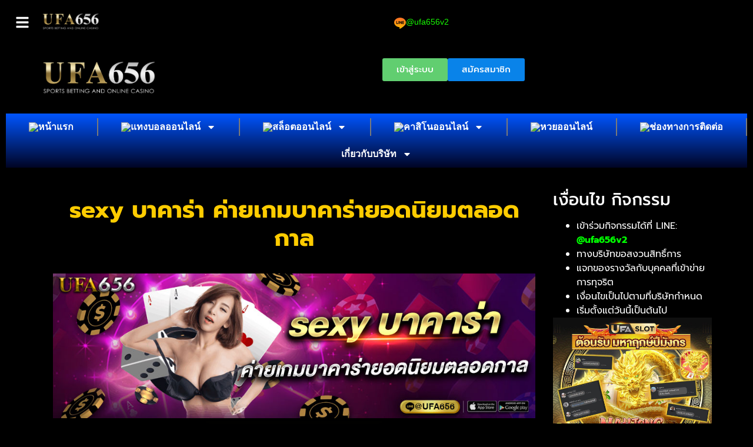

--- FILE ---
content_type: text/html; charset=UTF-8
request_url: https://ufa656.vip/sexy-%E0%B8%9A%E0%B8%B2%E0%B8%84%E0%B8%B2%E0%B8%A3%E0%B9%88%E0%B8%B2/
body_size: 27608
content:
<!doctype html>
<html lang="en-US" prefix="og: https://ogp.me/ns#">
<head>
	<meta charset="UTF-8">
	<meta name="viewport" content="width=device-width, initial-scale=1">
	<link rel="profile" href="https://gmpg.org/xfn/11">
	
<!-- Search Engine Optimization by Rank Math PRO - https://rankmath.com/ -->
<title>sexy บาคาร่า เว็บบาคาร่าออนไลน์ อันดับ 1 สมัครได้ที่ UFA656</title>
<meta name="description" content="Sexygaming เปิดแล้ววันนี้สำหรับผู้ที่กำลังมองหา เว็บพนันออนไลน์ ที่ดูแลลูกค้าได้ยิ่งกว่า VIP มีเกมพนัน ไม่ว่าจะเป็น เซ๊กซี่บาคาร่า เสือ มังกร สล็อต หวย รูเล็ต"/>
<meta name="robots" content="index, follow, max-snippet:-1, max-video-preview:-1, max-image-preview:large"/>
<link rel="canonical" href="https://ufa656.vip/sexy-%e0%b8%9a%e0%b8%b2%e0%b8%84%e0%b8%b2%e0%b8%a3%e0%b9%88%e0%b8%b2/" />
<meta property="og:locale" content="en_US" />
<meta property="og:type" content="article" />
<meta property="og:title" content="sexy บาคาร่า เว็บบาคาร่าออนไลน์ อันดับ 1 สมัครได้ที่ UFA656" />
<meta property="og:description" content="Sexygaming เปิดแล้ววันนี้สำหรับผู้ที่กำลังมองหา เว็บพนันออนไลน์ ที่ดูแลลูกค้าได้ยิ่งกว่า VIP มีเกมพนัน ไม่ว่าจะเป็น เซ๊กซี่บาคาร่า เสือ มังกร สล็อต หวย รูเล็ต" />
<meta property="og:url" content="https://ufa656.vip/sexy-%e0%b8%9a%e0%b8%b2%e0%b8%84%e0%b8%b2%e0%b8%a3%e0%b9%88%e0%b8%b2/" />
<meta property="og:updated_time" content="2023-06-22T07:35:07+00:00" />
<meta property="og:image" content="https://ufa656.vip/wp-content/uploads/2023/06/sexy-บาคาร่า.jpg" />
<meta property="og:image:secure_url" content="https://ufa656.vip/wp-content/uploads/2023/06/sexy-บาคาร่า.jpg" />
<meta property="og:image:width" content="1000" />
<meta property="og:image:height" content="300" />
<meta property="og:image:alt" content="sexy บาคาร่า" />
<meta property="og:image:type" content="image/jpeg" />
<meta property="article:published_time" content="2023-03-20T18:03:58+00:00" />
<meta property="article:modified_time" content="2023-06-22T07:35:07+00:00" />
<meta property="og:video" content="https://www.youtube.com/embed/XHOmBV4js_E" />
<meta property="video:duration" content="16" />
<meta property="og:video" content="https://www.youtube.com/embed/JaWxJ9SUDPg" />
<meta property="video:duration" content="346" />
<meta property="ya:ovs:upload_date" content="2019-01-23" />
<meta property="ya:ovs:allow_embed" content="true" />
<meta name="twitter:card" content="summary_large_image" />
<meta name="twitter:title" content="sexy บาคาร่า เว็บบาคาร่าออนไลน์ อันดับ 1 สมัครได้ที่ UFA656" />
<meta name="twitter:description" content="Sexygaming เปิดแล้ววันนี้สำหรับผู้ที่กำลังมองหา เว็บพนันออนไลน์ ที่ดูแลลูกค้าได้ยิ่งกว่า VIP มีเกมพนัน ไม่ว่าจะเป็น เซ๊กซี่บาคาร่า เสือ มังกร สล็อต หวย รูเล็ต" />
<meta name="twitter:image" content="https://ufa656.vip/wp-content/uploads/2023/06/sexy-บาคาร่า.jpg" />
<meta name="twitter:label1" content="Time to read" />
<meta name="twitter:data1" content="5 minutes" />
<script type="application/ld+json" class="rank-math-schema-pro">{"@context":"https://schema.org","@graph":[{"@type":["Person","Organization"],"@id":"https://ufa656.vip/#person","name":"ufa656vip_admin","logo":{"@type":"ImageObject","@id":"https://ufa656.vip/#logo","url":"https://ufa656.vip/wp-content/uploads/2022/12/\u0e41\u0e17\u0e07\u0e1a\u0e2d\u0e25500.png","contentUrl":"https://ufa656.vip/wp-content/uploads/2022/12/\u0e41\u0e17\u0e07\u0e1a\u0e2d\u0e25500.png","inLanguage":"en-US","width":"600","height":"200"},"image":{"@type":"ImageObject","@id":"https://ufa656.vip/#logo","url":"https://ufa656.vip/wp-content/uploads/2022/12/\u0e41\u0e17\u0e07\u0e1a\u0e2d\u0e25500.png","contentUrl":"https://ufa656.vip/wp-content/uploads/2022/12/\u0e41\u0e17\u0e07\u0e1a\u0e2d\u0e25500.png","inLanguage":"en-US","width":"600","height":"200"}},{"@type":"WebSite","@id":"https://ufa656.vip/#website","url":"https://ufa656.vip","publisher":{"@id":"https://ufa656.vip/#person"},"inLanguage":"en-US"},{"@type":"ImageObject","@id":"https://ufa656.vip/wp-content/uploads/2023/06/sexy-\u0e1a\u0e32\u0e04\u0e32\u0e23\u0e48\u0e32.jpg","url":"https://ufa656.vip/wp-content/uploads/2023/06/sexy-\u0e1a\u0e32\u0e04\u0e32\u0e23\u0e48\u0e32.jpg","width":"200","height":"200","inLanguage":"en-US"},{"@type":"BreadcrumbList","@id":"https://ufa656.vip/sexy-%e0%b8%9a%e0%b8%b2%e0%b8%84%e0%b8%b2%e0%b8%a3%e0%b9%88%e0%b8%b2/#breadcrumb","itemListElement":[{"@type":"ListItem","position":"1","item":{"@id":"https://ufa656.vip","name":"Home"}},{"@type":"ListItem","position":"2","item":{"@id":"https://ufa656.vip/sexy-%e0%b8%9a%e0%b8%b2%e0%b8%84%e0%b8%b2%e0%b8%a3%e0%b9%88%e0%b8%b2/","name":"sexy \u0e1a\u0e32\u0e04\u0e32\u0e23\u0e48\u0e32"}}]},{"@type":"WebPage","@id":"https://ufa656.vip/sexy-%e0%b8%9a%e0%b8%b2%e0%b8%84%e0%b8%b2%e0%b8%a3%e0%b9%88%e0%b8%b2/#webpage","url":"https://ufa656.vip/sexy-%e0%b8%9a%e0%b8%b2%e0%b8%84%e0%b8%b2%e0%b8%a3%e0%b9%88%e0%b8%b2/","name":"sexy \u0e1a\u0e32\u0e04\u0e32\u0e23\u0e48\u0e32 \u0e40\u0e27\u0e47\u0e1a\u0e1a\u0e32\u0e04\u0e32\u0e23\u0e48\u0e32\u0e2d\u0e2d\u0e19\u0e44\u0e25\u0e19\u0e4c \u0e2d\u0e31\u0e19\u0e14\u0e31\u0e1a 1 \u0e2a\u0e21\u0e31\u0e04\u0e23\u0e44\u0e14\u0e49\u0e17\u0e35\u0e48 UFA656","datePublished":"2023-03-20T18:03:58+00:00","dateModified":"2023-06-22T07:35:07+00:00","isPartOf":{"@id":"https://ufa656.vip/#website"},"primaryImageOfPage":{"@id":"https://ufa656.vip/wp-content/uploads/2023/06/sexy-\u0e1a\u0e32\u0e04\u0e32\u0e23\u0e48\u0e32.jpg"},"inLanguage":"en-US","breadcrumb":{"@id":"https://ufa656.vip/sexy-%e0%b8%9a%e0%b8%b2%e0%b8%84%e0%b8%b2%e0%b8%a3%e0%b9%88%e0%b8%b2/#breadcrumb"}},{"@type":"Person","@id":"https://ufa656.vip/author/ufa656vip/","name":"656","url":"https://ufa656.vip/author/ufa656vip/","image":{"@type":"ImageObject","@id":"https://secure.gravatar.com/avatar/329081fab83e844cf8ac776eafd4762da2e0b4c612fd283221228a522821eaa2?s=96&amp;d=mm&amp;r=g","url":"https://secure.gravatar.com/avatar/329081fab83e844cf8ac776eafd4762da2e0b4c612fd283221228a522821eaa2?s=96&amp;d=mm&amp;r=g","caption":"656","inLanguage":"en-US"}},{"headline":"sexy \u0e1a\u0e32\u0e04\u0e32\u0e23\u0e48\u0e32 \u0e40\u0e27\u0e47\u0e1a\u0e1a\u0e32\u0e04\u0e32\u0e23\u0e48\u0e32\u0e2d\u0e2d\u0e19\u0e44\u0e25\u0e19\u0e4c \u0e2d\u0e31\u0e19\u0e14\u0e31\u0e1a 1 \u0e2a\u0e21\u0e31\u0e04\u0e23\u0e44\u0e14\u0e49\u0e17\u0e35\u0e48 UFA656","description":"Sexygaming \u0e40\u0e1b\u0e34\u0e14\u0e41\u0e25\u0e49\u0e27\u0e27\u0e31\u0e19\u0e19\u0e35\u0e49\u0e2a\u0e33\u0e2b\u0e23\u0e31\u0e1a\u0e1c\u0e39\u0e49\u0e17\u0e35\u0e48\u0e01\u0e33\u0e25\u0e31\u0e07\u0e21\u0e2d\u0e07\u0e2b\u0e32 \u0e40\u0e27\u0e47\u0e1a\u0e1e\u0e19\u0e31\u0e19\u0e2d\u0e2d\u0e19\u0e44\u0e25\u0e19\u0e4c \u0e17\u0e35\u0e48\u0e14\u0e39\u0e41\u0e25\u0e25\u0e39\u0e01\u0e04\u0e49\u0e32\u0e44\u0e14\u0e49\u0e22\u0e34\u0e48\u0e07\u0e01\u0e27\u0e48\u0e32 VIP \u0e21\u0e35\u0e40\u0e01\u0e21\u0e1e\u0e19\u0e31\u0e19 \u0e44\u0e21\u0e48\u0e27\u0e48\u0e32\u0e08\u0e30\u0e40\u0e1b\u0e47\u0e19 \u0e40\u0e0b\u0e4a\u0e01\u0e0b\u0e35\u0e48\u0e1a\u0e32\u0e04\u0e32\u0e23\u0e48\u0e32 \u0e40\u0e2a\u0e37\u0e2d \u0e21\u0e31\u0e07\u0e01\u0e23 \u0e2a\u0e25\u0e47\u0e2d\u0e15 \u0e2b\u0e27\u0e22 \u0e23\u0e39\u0e40\u0e25\u0e47\u0e15","datePublished":"2023-03-20T18:03:58+00:00","dateModified":"2023-06-22T07:35:07+00:00","image":{"@id":"https://ufa656.vip/wp-content/uploads/2023/06/sexy-\u0e1a\u0e32\u0e04\u0e32\u0e23\u0e48\u0e32.jpg"},"author":{"@id":"https://ufa656.vip/author/ufa656vip/","name":"656"},"@type":"Article","name":"sexy \u0e1a\u0e32\u0e04\u0e32\u0e23\u0e48\u0e32 \u0e40\u0e27\u0e47\u0e1a\u0e1a\u0e32\u0e04\u0e32\u0e23\u0e48\u0e32\u0e2d\u0e2d\u0e19\u0e44\u0e25\u0e19\u0e4c \u0e2d\u0e31\u0e19\u0e14\u0e31\u0e1a 1 \u0e2a\u0e21\u0e31\u0e04\u0e23\u0e44\u0e14\u0e49\u0e17\u0e35\u0e48 UFA656","@id":"https://ufa656.vip/sexy-%e0%b8%9a%e0%b8%b2%e0%b8%84%e0%b8%b2%e0%b8%a3%e0%b9%88%e0%b8%b2/#schema-68063","isPartOf":{"@id":"https://ufa656.vip/sexy-%e0%b8%9a%e0%b8%b2%e0%b8%84%e0%b8%b2%e0%b8%a3%e0%b9%88%e0%b8%b2/#webpage"},"publisher":{"@id":"https://ufa656.vip/#person"},"inLanguage":"en-US","mainEntityOfPage":{"@id":"https://ufa656.vip/sexy-%e0%b8%9a%e0%b8%b2%e0%b8%84%e0%b8%b2%e0%b8%a3%e0%b9%88%e0%b8%b2/#webpage"}},{"@type":"VideoObject","name":"Video Placeholder","description":"Sexygaming \u0e40\u0e1b\u0e34\u0e14\u0e41\u0e25\u0e49\u0e27\u0e27\u0e31\u0e19\u0e19\u0e35\u0e49\u0e2a\u0e33\u0e2b\u0e23\u0e31\u0e1a\u0e1c\u0e39\u0e49\u0e17\u0e35\u0e48\u0e01\u0e33\u0e25\u0e31\u0e07\u0e21\u0e2d\u0e07\u0e2b\u0e32 \u0e40\u0e27\u0e47\u0e1a\u0e1e\u0e19\u0e31\u0e19\u0e2d\u0e2d\u0e19\u0e44\u0e25\u0e19\u0e4c \u0e17\u0e35\u0e48\u0e14\u0e39\u0e41\u0e25\u0e25\u0e39\u0e01\u0e04\u0e49\u0e32\u0e44\u0e14\u0e49\u0e22\u0e34\u0e48\u0e07\u0e01\u0e27\u0e48\u0e32 VIP \u0e21\u0e35\u0e40\u0e01\u0e21\u0e1e\u0e19\u0e31\u0e19 \u0e44\u0e21\u0e48\u0e27\u0e48\u0e32\u0e08\u0e30\u0e40\u0e1b\u0e47\u0e19 \u0e40\u0e0b\u0e4a\u0e01\u0e0b\u0e35\u0e48\u0e1a\u0e32\u0e04\u0e32\u0e23\u0e48\u0e32 \u0e40\u0e2a\u0e37\u0e2d \u0e21\u0e31\u0e07\u0e01\u0e23 \u0e2a\u0e25\u0e47\u0e2d\u0e15 \u0e2b\u0e27\u0e22 \u0e23\u0e39\u0e40\u0e25\u0e47\u0e15","uploadDate":"2019-01-23","thumbnailUrl":"https://ufa656.vip/wp-content/uploads/2023/03/video-placeholder-4.jpg","embedUrl":"https://www.youtube.com/embed/XHOmBV4js_E","duration":"PT0M16S","width":"1280","height":"720","isFamilyFriendly":"True","@id":"https://ufa656.vip/sexy-%e0%b8%9a%e0%b8%b2%e0%b8%84%e0%b8%b2%e0%b8%a3%e0%b9%88%e0%b8%b2/#schema-68064","isPartOf":{"@id":"https://ufa656.vip/sexy-%e0%b8%9a%e0%b8%b2%e0%b8%84%e0%b8%b2%e0%b8%a3%e0%b9%88%e0%b8%b2/#webpage"},"publisher":{"@id":"https://ufa656.vip/#person"},"inLanguage":"en-US","mainEntityOfPage":{"@id":"https://ufa656.vip/sexy-%e0%b8%9a%e0%b8%b2%e0%b8%84%e0%b8%b2%e0%b8%a3%e0%b9%88%e0%b8%b2/#webpage"}},{"@type":"VideoObject","name":"\u0e40\u0e17\u0e04\u0e19\u0e34\u0e04\u0e1a\u0e32\u0e04\u0e32\u0e23\u0e48\u0e32\u25b6SEXY BACARAT\u25b6\u0e17\u0e38\u0e19500\u0e15\u0e32\u0e21\u0e2a\u0e32\u0e21\u0e40\u0e01\u0e25\u0e2d\u0e2a\u0e35\u0e21\u0e32\u0e01","description":"\u0e40\u0e17\u0e04\u0e19\u0e34\u0e04\u0e1a\u0e32\u0e04\u0e32\u0e23\u0e48\u0e32\u25b6SEXY BACARAT\u25b6\u0e17\u0e38\u0e19500\u0e15\u0e32\u0e21\u0e2a\u0e32\u0e21\u0e40\u0e01\u0e25\u0e2d\u0e2a\u0e35\u0e21\u0e32\u0e01-------------------------------------------------------------------------------------------------------------...","uploadDate":"2022-03-26","thumbnailUrl":"https://ufa656.vip/wp-content/uploads/2023/03/e0b980e0b897e0b884e0b-1.jpg","embedUrl":"https://www.youtube.com/embed/JaWxJ9SUDPg","duration":"PT5M46S","width":"1280","height":"720","isFamilyFriendly":"True","@id":"https://ufa656.vip/sexy-%e0%b8%9a%e0%b8%b2%e0%b8%84%e0%b8%b2%e0%b8%a3%e0%b9%88%e0%b8%b2/#schema-68597","isPartOf":{"@id":"https://ufa656.vip/sexy-%e0%b8%9a%e0%b8%b2%e0%b8%84%e0%b8%b2%e0%b8%a3%e0%b9%88%e0%b8%b2/#webpage"},"publisher":{"@id":"https://ufa656.vip/#person"},"inLanguage":"en-US"}]}</script>
<!-- /Rank Math WordPress SEO plugin -->

<link rel='dns-prefetch' href='//www.googletagmanager.com' />
<link rel="alternate" type="application/rss+xml" title="ufa656.vip &raquo; Feed" href="https://ufa656.vip/feed/" />
<link rel="alternate" title="oEmbed (JSON)" type="application/json+oembed" href="https://ufa656.vip/wp-json/oembed/1.0/embed?url=https%3A%2F%2Fufa656.vip%2Fsexy-%25e0%25b8%259a%25e0%25b8%25b2%25e0%25b8%2584%25e0%25b8%25b2%25e0%25b8%25a3%25e0%25b9%2588%25e0%25b8%25b2%2F" />
<link rel="alternate" title="oEmbed (XML)" type="text/xml+oembed" href="https://ufa656.vip/wp-json/oembed/1.0/embed?url=https%3A%2F%2Fufa656.vip%2Fsexy-%25e0%25b8%259a%25e0%25b8%25b2%25e0%25b8%2584%25e0%25b8%25b2%25e0%25b8%25a3%25e0%25b9%2588%25e0%25b8%25b2%2F&#038;format=xml" />
<style id='wp-img-auto-sizes-contain-inline-css'>
img:is([sizes=auto i],[sizes^="auto," i]){contain-intrinsic-size:3000px 1500px}
/*# sourceURL=wp-img-auto-sizes-contain-inline-css */
</style>
<style id='wp-emoji-styles-inline-css'>

	img.wp-smiley, img.emoji {
		display: inline !important;
		border: none !important;
		box-shadow: none !important;
		height: 1em !important;
		width: 1em !important;
		margin: 0 0.07em !important;
		vertical-align: -0.1em !important;
		background: none !important;
		padding: 0 !important;
	}
/*# sourceURL=wp-emoji-styles-inline-css */
</style>
<style id='global-styles-inline-css'>
:root{--wp--preset--aspect-ratio--square: 1;--wp--preset--aspect-ratio--4-3: 4/3;--wp--preset--aspect-ratio--3-4: 3/4;--wp--preset--aspect-ratio--3-2: 3/2;--wp--preset--aspect-ratio--2-3: 2/3;--wp--preset--aspect-ratio--16-9: 16/9;--wp--preset--aspect-ratio--9-16: 9/16;--wp--preset--color--black: #000000;--wp--preset--color--cyan-bluish-gray: #abb8c3;--wp--preset--color--white: #ffffff;--wp--preset--color--pale-pink: #f78da7;--wp--preset--color--vivid-red: #cf2e2e;--wp--preset--color--luminous-vivid-orange: #ff6900;--wp--preset--color--luminous-vivid-amber: #fcb900;--wp--preset--color--light-green-cyan: #7bdcb5;--wp--preset--color--vivid-green-cyan: #00d084;--wp--preset--color--pale-cyan-blue: #8ed1fc;--wp--preset--color--vivid-cyan-blue: #0693e3;--wp--preset--color--vivid-purple: #9b51e0;--wp--preset--gradient--vivid-cyan-blue-to-vivid-purple: linear-gradient(135deg,rgb(6,147,227) 0%,rgb(155,81,224) 100%);--wp--preset--gradient--light-green-cyan-to-vivid-green-cyan: linear-gradient(135deg,rgb(122,220,180) 0%,rgb(0,208,130) 100%);--wp--preset--gradient--luminous-vivid-amber-to-luminous-vivid-orange: linear-gradient(135deg,rgb(252,185,0) 0%,rgb(255,105,0) 100%);--wp--preset--gradient--luminous-vivid-orange-to-vivid-red: linear-gradient(135deg,rgb(255,105,0) 0%,rgb(207,46,46) 100%);--wp--preset--gradient--very-light-gray-to-cyan-bluish-gray: linear-gradient(135deg,rgb(238,238,238) 0%,rgb(169,184,195) 100%);--wp--preset--gradient--cool-to-warm-spectrum: linear-gradient(135deg,rgb(74,234,220) 0%,rgb(151,120,209) 20%,rgb(207,42,186) 40%,rgb(238,44,130) 60%,rgb(251,105,98) 80%,rgb(254,248,76) 100%);--wp--preset--gradient--blush-light-purple: linear-gradient(135deg,rgb(255,206,236) 0%,rgb(152,150,240) 100%);--wp--preset--gradient--blush-bordeaux: linear-gradient(135deg,rgb(254,205,165) 0%,rgb(254,45,45) 50%,rgb(107,0,62) 100%);--wp--preset--gradient--luminous-dusk: linear-gradient(135deg,rgb(255,203,112) 0%,rgb(199,81,192) 50%,rgb(65,88,208) 100%);--wp--preset--gradient--pale-ocean: linear-gradient(135deg,rgb(255,245,203) 0%,rgb(182,227,212) 50%,rgb(51,167,181) 100%);--wp--preset--gradient--electric-grass: linear-gradient(135deg,rgb(202,248,128) 0%,rgb(113,206,126) 100%);--wp--preset--gradient--midnight: linear-gradient(135deg,rgb(2,3,129) 0%,rgb(40,116,252) 100%);--wp--preset--font-size--small: 13px;--wp--preset--font-size--medium: 20px;--wp--preset--font-size--large: 36px;--wp--preset--font-size--x-large: 42px;--wp--preset--spacing--20: 0.44rem;--wp--preset--spacing--30: 0.67rem;--wp--preset--spacing--40: 1rem;--wp--preset--spacing--50: 1.5rem;--wp--preset--spacing--60: 2.25rem;--wp--preset--spacing--70: 3.38rem;--wp--preset--spacing--80: 5.06rem;--wp--preset--shadow--natural: 6px 6px 9px rgba(0, 0, 0, 0.2);--wp--preset--shadow--deep: 12px 12px 50px rgba(0, 0, 0, 0.4);--wp--preset--shadow--sharp: 6px 6px 0px rgba(0, 0, 0, 0.2);--wp--preset--shadow--outlined: 6px 6px 0px -3px rgb(255, 255, 255), 6px 6px rgb(0, 0, 0);--wp--preset--shadow--crisp: 6px 6px 0px rgb(0, 0, 0);}:root { --wp--style--global--content-size: 800px;--wp--style--global--wide-size: 1200px; }:where(body) { margin: 0; }.wp-site-blocks > .alignleft { float: left; margin-right: 2em; }.wp-site-blocks > .alignright { float: right; margin-left: 2em; }.wp-site-blocks > .aligncenter { justify-content: center; margin-left: auto; margin-right: auto; }:where(.wp-site-blocks) > * { margin-block-start: 24px; margin-block-end: 0; }:where(.wp-site-blocks) > :first-child { margin-block-start: 0; }:where(.wp-site-blocks) > :last-child { margin-block-end: 0; }:root { --wp--style--block-gap: 24px; }:root :where(.is-layout-flow) > :first-child{margin-block-start: 0;}:root :where(.is-layout-flow) > :last-child{margin-block-end: 0;}:root :where(.is-layout-flow) > *{margin-block-start: 24px;margin-block-end: 0;}:root :where(.is-layout-constrained) > :first-child{margin-block-start: 0;}:root :where(.is-layout-constrained) > :last-child{margin-block-end: 0;}:root :where(.is-layout-constrained) > *{margin-block-start: 24px;margin-block-end: 0;}:root :where(.is-layout-flex){gap: 24px;}:root :where(.is-layout-grid){gap: 24px;}.is-layout-flow > .alignleft{float: left;margin-inline-start: 0;margin-inline-end: 2em;}.is-layout-flow > .alignright{float: right;margin-inline-start: 2em;margin-inline-end: 0;}.is-layout-flow > .aligncenter{margin-left: auto !important;margin-right: auto !important;}.is-layout-constrained > .alignleft{float: left;margin-inline-start: 0;margin-inline-end: 2em;}.is-layout-constrained > .alignright{float: right;margin-inline-start: 2em;margin-inline-end: 0;}.is-layout-constrained > .aligncenter{margin-left: auto !important;margin-right: auto !important;}.is-layout-constrained > :where(:not(.alignleft):not(.alignright):not(.alignfull)){max-width: var(--wp--style--global--content-size);margin-left: auto !important;margin-right: auto !important;}.is-layout-constrained > .alignwide{max-width: var(--wp--style--global--wide-size);}body .is-layout-flex{display: flex;}.is-layout-flex{flex-wrap: wrap;align-items: center;}.is-layout-flex > :is(*, div){margin: 0;}body .is-layout-grid{display: grid;}.is-layout-grid > :is(*, div){margin: 0;}body{padding-top: 0px;padding-right: 0px;padding-bottom: 0px;padding-left: 0px;}a:where(:not(.wp-element-button)){text-decoration: underline;}:root :where(.wp-element-button, .wp-block-button__link){background-color: #32373c;border-width: 0;color: #fff;font-family: inherit;font-size: inherit;font-style: inherit;font-weight: inherit;letter-spacing: inherit;line-height: inherit;padding-top: calc(0.667em + 2px);padding-right: calc(1.333em + 2px);padding-bottom: calc(0.667em + 2px);padding-left: calc(1.333em + 2px);text-decoration: none;text-transform: inherit;}.has-black-color{color: var(--wp--preset--color--black) !important;}.has-cyan-bluish-gray-color{color: var(--wp--preset--color--cyan-bluish-gray) !important;}.has-white-color{color: var(--wp--preset--color--white) !important;}.has-pale-pink-color{color: var(--wp--preset--color--pale-pink) !important;}.has-vivid-red-color{color: var(--wp--preset--color--vivid-red) !important;}.has-luminous-vivid-orange-color{color: var(--wp--preset--color--luminous-vivid-orange) !important;}.has-luminous-vivid-amber-color{color: var(--wp--preset--color--luminous-vivid-amber) !important;}.has-light-green-cyan-color{color: var(--wp--preset--color--light-green-cyan) !important;}.has-vivid-green-cyan-color{color: var(--wp--preset--color--vivid-green-cyan) !important;}.has-pale-cyan-blue-color{color: var(--wp--preset--color--pale-cyan-blue) !important;}.has-vivid-cyan-blue-color{color: var(--wp--preset--color--vivid-cyan-blue) !important;}.has-vivid-purple-color{color: var(--wp--preset--color--vivid-purple) !important;}.has-black-background-color{background-color: var(--wp--preset--color--black) !important;}.has-cyan-bluish-gray-background-color{background-color: var(--wp--preset--color--cyan-bluish-gray) !important;}.has-white-background-color{background-color: var(--wp--preset--color--white) !important;}.has-pale-pink-background-color{background-color: var(--wp--preset--color--pale-pink) !important;}.has-vivid-red-background-color{background-color: var(--wp--preset--color--vivid-red) !important;}.has-luminous-vivid-orange-background-color{background-color: var(--wp--preset--color--luminous-vivid-orange) !important;}.has-luminous-vivid-amber-background-color{background-color: var(--wp--preset--color--luminous-vivid-amber) !important;}.has-light-green-cyan-background-color{background-color: var(--wp--preset--color--light-green-cyan) !important;}.has-vivid-green-cyan-background-color{background-color: var(--wp--preset--color--vivid-green-cyan) !important;}.has-pale-cyan-blue-background-color{background-color: var(--wp--preset--color--pale-cyan-blue) !important;}.has-vivid-cyan-blue-background-color{background-color: var(--wp--preset--color--vivid-cyan-blue) !important;}.has-vivid-purple-background-color{background-color: var(--wp--preset--color--vivid-purple) !important;}.has-black-border-color{border-color: var(--wp--preset--color--black) !important;}.has-cyan-bluish-gray-border-color{border-color: var(--wp--preset--color--cyan-bluish-gray) !important;}.has-white-border-color{border-color: var(--wp--preset--color--white) !important;}.has-pale-pink-border-color{border-color: var(--wp--preset--color--pale-pink) !important;}.has-vivid-red-border-color{border-color: var(--wp--preset--color--vivid-red) !important;}.has-luminous-vivid-orange-border-color{border-color: var(--wp--preset--color--luminous-vivid-orange) !important;}.has-luminous-vivid-amber-border-color{border-color: var(--wp--preset--color--luminous-vivid-amber) !important;}.has-light-green-cyan-border-color{border-color: var(--wp--preset--color--light-green-cyan) !important;}.has-vivid-green-cyan-border-color{border-color: var(--wp--preset--color--vivid-green-cyan) !important;}.has-pale-cyan-blue-border-color{border-color: var(--wp--preset--color--pale-cyan-blue) !important;}.has-vivid-cyan-blue-border-color{border-color: var(--wp--preset--color--vivid-cyan-blue) !important;}.has-vivid-purple-border-color{border-color: var(--wp--preset--color--vivid-purple) !important;}.has-vivid-cyan-blue-to-vivid-purple-gradient-background{background: var(--wp--preset--gradient--vivid-cyan-blue-to-vivid-purple) !important;}.has-light-green-cyan-to-vivid-green-cyan-gradient-background{background: var(--wp--preset--gradient--light-green-cyan-to-vivid-green-cyan) !important;}.has-luminous-vivid-amber-to-luminous-vivid-orange-gradient-background{background: var(--wp--preset--gradient--luminous-vivid-amber-to-luminous-vivid-orange) !important;}.has-luminous-vivid-orange-to-vivid-red-gradient-background{background: var(--wp--preset--gradient--luminous-vivid-orange-to-vivid-red) !important;}.has-very-light-gray-to-cyan-bluish-gray-gradient-background{background: var(--wp--preset--gradient--very-light-gray-to-cyan-bluish-gray) !important;}.has-cool-to-warm-spectrum-gradient-background{background: var(--wp--preset--gradient--cool-to-warm-spectrum) !important;}.has-blush-light-purple-gradient-background{background: var(--wp--preset--gradient--blush-light-purple) !important;}.has-blush-bordeaux-gradient-background{background: var(--wp--preset--gradient--blush-bordeaux) !important;}.has-luminous-dusk-gradient-background{background: var(--wp--preset--gradient--luminous-dusk) !important;}.has-pale-ocean-gradient-background{background: var(--wp--preset--gradient--pale-ocean) !important;}.has-electric-grass-gradient-background{background: var(--wp--preset--gradient--electric-grass) !important;}.has-midnight-gradient-background{background: var(--wp--preset--gradient--midnight) !important;}.has-small-font-size{font-size: var(--wp--preset--font-size--small) !important;}.has-medium-font-size{font-size: var(--wp--preset--font-size--medium) !important;}.has-large-font-size{font-size: var(--wp--preset--font-size--large) !important;}.has-x-large-font-size{font-size: var(--wp--preset--font-size--x-large) !important;}
:root :where(.wp-block-pullquote){font-size: 1.5em;line-height: 1.6;}
/*# sourceURL=global-styles-inline-css */
</style>
<link rel='stylesheet' id='hello-elementor-css' href='https://ufa656.vip/wp-content/themes/hello-elementor/assets/css/reset.css?ver=3.4.5' media='all' />
<link rel='stylesheet' id='hello-elementor-theme-style-css' href='https://ufa656.vip/wp-content/themes/hello-elementor/assets/css/theme.css?ver=3.4.5' media='all' />
<link rel='stylesheet' id='hello-elementor-header-footer-css' href='https://ufa656.vip/wp-content/themes/hello-elementor/assets/css/header-footer.css?ver=3.4.5' media='all' />
<link rel='stylesheet' id='elementor-frontend-css' href='https://ufa656.vip/wp-content/plugins/elementor/assets/css/frontend.min.css?ver=3.34.1' media='all' />
<link rel='stylesheet' id='elementor-post-5-css' href='https://ufa656.vip/wp-content/uploads/elementor/css/post-5.css?ver=1768882052' media='all' />
<link rel='stylesheet' id='widget-nav-menu-css' href='https://ufa656.vip/wp-content/plugins/elementor-pro/assets/css/widget-nav-menu.min.css?ver=3.34.0' media='all' />
<link rel='stylesheet' id='widget-image-css' href='https://ufa656.vip/wp-content/plugins/elementor/assets/css/widget-image.min.css?ver=3.34.1' media='all' />
<link rel='stylesheet' id='e-sticky-css' href='https://ufa656.vip/wp-content/plugins/elementor-pro/assets/css/modules/sticky.min.css?ver=3.34.0' media='all' />
<link rel='stylesheet' id='widget-divider-css' href='https://ufa656.vip/wp-content/plugins/elementor/assets/css/widget-divider.min.css?ver=3.34.1' media='all' />
<link rel='stylesheet' id='widget-social-icons-css' href='https://ufa656.vip/wp-content/plugins/elementor/assets/css/widget-social-icons.min.css?ver=3.34.1' media='all' />
<link rel='stylesheet' id='e-apple-webkit-css' href='https://ufa656.vip/wp-content/plugins/elementor/assets/css/conditionals/apple-webkit.min.css?ver=3.34.1' media='all' />
<link rel='stylesheet' id='widget-gallery-css' href='https://ufa656.vip/wp-content/plugins/elementor-pro/assets/css/widget-gallery.min.css?ver=3.34.0' media='all' />
<link rel='stylesheet' id='elementor-gallery-css' href='https://ufa656.vip/wp-content/plugins/elementor/assets/lib/e-gallery/css/e-gallery.min.css?ver=1.2.0' media='all' />
<link rel='stylesheet' id='e-transitions-css' href='https://ufa656.vip/wp-content/plugins/elementor-pro/assets/css/conditionals/transitions.min.css?ver=3.34.0' media='all' />
<link rel='stylesheet' id='widget-image-box-css' href='https://ufa656.vip/wp-content/plugins/elementor/assets/css/widget-image-box.min.css?ver=3.34.1' media='all' />
<link rel='stylesheet' id='e-animation-bounceInUp-css' href='https://ufa656.vip/wp-content/plugins/elementor/assets/lib/animations/styles/bounceInUp.min.css?ver=3.34.1' media='all' />
<link rel='stylesheet' id='e-animation-pulse-grow-css' href='https://ufa656.vip/wp-content/plugins/elementor/assets/lib/animations/styles/e-animation-pulse-grow.min.css?ver=3.34.1' media='all' />
<link rel='stylesheet' id='widget-table-of-contents-css' href='https://ufa656.vip/wp-content/plugins/elementor-pro/assets/css/widget-table-of-contents.min.css?ver=3.34.0' media='all' />
<link rel='stylesheet' id='widget-video-css' href='https://ufa656.vip/wp-content/plugins/elementor/assets/css/widget-video.min.css?ver=3.34.1' media='all' />
<link rel='stylesheet' id='e-animation-zoomInLeft-css' href='https://ufa656.vip/wp-content/plugins/elementor/assets/lib/animations/styles/zoomInLeft.min.css?ver=3.34.1' media='all' />
<link rel='stylesheet' id='e-animation-fadeInRight-css' href='https://ufa656.vip/wp-content/plugins/elementor/assets/lib/animations/styles/fadeInRight.min.css?ver=3.34.1' media='all' />
<link rel='stylesheet' id='elementor-post-7733-css' href='https://ufa656.vip/wp-content/uploads/elementor/css/post-7733.css?ver=1768908689' media='all' />
<link rel='stylesheet' id='elementor-post-141-css' href='https://ufa656.vip/wp-content/uploads/elementor/css/post-141.css?ver=1768882055' media='all' />
<link rel='stylesheet' id='elementor-post-149-css' href='https://ufa656.vip/wp-content/uploads/elementor/css/post-149.css?ver=1768882056' media='all' />
<link rel='stylesheet' id='elementor-post-18900-css' href='https://ufa656.vip/wp-content/uploads/elementor/css/post-18900.css?ver=1768882056' media='all' />
<link rel='stylesheet' id='hello-elementor-child-style-css' href='https://ufa656.vip/wp-content/themes/hello-theme-child-master/style.css?ver=2.0.0' media='all' />
<link rel='stylesheet' id='elementor-gf-local-prompt-css' href='https://ufa656.vip/wp-content/uploads/elementor/google-fonts/css/prompt.css?ver=1743046598' media='all' />
<link rel='stylesheet' id='elementor-gf-local-roboto-css' href='https://ufa656.vip/wp-content/uploads/elementor/google-fonts/css/roboto.css?ver=1743046636' media='all' />
<script src="https://ufa656.vip/wp-includes/js/jquery/jquery.min.js?ver=3.7.1" id="jquery-core-js"></script>
<script src="https://ufa656.vip/wp-includes/js/jquery/jquery-migrate.min.js?ver=3.4.1" id="jquery-migrate-js"></script>

<!-- Google tag (gtag.js) snippet added by Site Kit -->
<!-- Google Analytics snippet added by Site Kit -->
<script src="https://www.googletagmanager.com/gtag/js?id=G-J1QJX9G579" id="google_gtagjs-js" async></script>
<script id="google_gtagjs-js-after">
window.dataLayer = window.dataLayer || [];function gtag(){dataLayer.push(arguments);}
gtag("set","linker",{"domains":["ufa656.vip"]});
gtag("js", new Date());
gtag("set", "developer_id.dZTNiMT", true);
gtag("config", "G-J1QJX9G579");
//# sourceURL=google_gtagjs-js-after
</script>
<link rel="https://api.w.org/" href="https://ufa656.vip/wp-json/" /><link rel="alternate" title="JSON" type="application/json" href="https://ufa656.vip/wp-json/wp/v2/pages/7733" /><link rel="EditURI" type="application/rsd+xml" title="RSD" href="https://ufa656.vip/xmlrpc.php?rsd" />

<link rel='shortlink' href='https://ufa656.vip/?p=7733' />
<meta name="generator" content="Site Kit by Google 1.170.0" /><meta name="generator" content="Elementor 3.34.1; features: e_font_icon_svg, additional_custom_breakpoints; settings: css_print_method-external, google_font-enabled, font_display-swap">
<meta name="google-site-verification" content="6JimDWNlMERPPJnnpTlgPM0cmpykXeydk0QZzq-ZMHQ" />
<meta name="google-site-verification" content="KXGjEf5wcc6oOrx2oHUXOJLklpqxg49jTDIIyIQBLO8" />
<meta name="google-site-verification" content="zlP_iAGb8t560Lnt4VTsW4gaKeJ0EoWlkITOe-gezg4" />
			<style>
				.e-con.e-parent:nth-of-type(n+4):not(.e-lazyloaded):not(.e-no-lazyload),
				.e-con.e-parent:nth-of-type(n+4):not(.e-lazyloaded):not(.e-no-lazyload) * {
					background-image: none !important;
				}
				@media screen and (max-height: 1024px) {
					.e-con.e-parent:nth-of-type(n+3):not(.e-lazyloaded):not(.e-no-lazyload),
					.e-con.e-parent:nth-of-type(n+3):not(.e-lazyloaded):not(.e-no-lazyload) * {
						background-image: none !important;
					}
				}
				@media screen and (max-height: 640px) {
					.e-con.e-parent:nth-of-type(n+2):not(.e-lazyloaded):not(.e-no-lazyload),
					.e-con.e-parent:nth-of-type(n+2):not(.e-lazyloaded):not(.e-no-lazyload) * {
						background-image: none !important;
					}
				}
			</style>
			<!-- Google tag (gtag.js) -->
<script async src="https://www.googletagmanager.com/gtag/js?id=G-4LNMKCYZ2V"></script>
<script>
  window.dataLayer = window.dataLayer || [];
  function gtag(){dataLayer.push(arguments);}
  gtag('js', new Date());

  gtag('config', 'G-4LNMKCYZ2V');
</script><link rel="icon" href="https://ufa656.vip/wp-content/uploads/2022/12/cropped-UFA656-32x32.png" sizes="32x32" />
<link rel="icon" href="https://ufa656.vip/wp-content/uploads/2022/12/cropped-UFA656-192x192.png" sizes="192x192" />
<link rel="apple-touch-icon" href="https://ufa656.vip/wp-content/uploads/2022/12/cropped-UFA656-180x180.png" />
<meta name="msapplication-TileImage" content="https://ufa656.vip/wp-content/uploads/2022/12/cropped-UFA656-270x270.png" />
</head>
<body class="wp-singular page-template-default page page-id-7733 wp-custom-logo wp-embed-responsive wp-theme-hello-elementor wp-child-theme-hello-theme-child-master hello-elementor-default elementor-default elementor-kit-5 elementor-page elementor-page-7733 elementor-page-18894 elementor-page-18900">



<a class="skip-link screen-reader-text" href="#content">Skip to content</a>

		<header data-elementor-type="header" data-elementor-id="141" class="elementor elementor-141 elementor-location-header" data-elementor-post-type="elementor_library">
			<div class="elementor-element elementor-element-af31283 e-con-full e-flex e-con e-parent" data-id="af31283" data-element_type="container" data-settings="{&quot;background_background&quot;:&quot;classic&quot;,&quot;sticky&quot;:&quot;top&quot;,&quot;sticky_on&quot;:[&quot;desktop&quot;,&quot;tablet&quot;,&quot;mobile&quot;],&quot;sticky_offset&quot;:0,&quot;sticky_effects_offset&quot;:0,&quot;sticky_anchor_link_offset&quot;:0}">
		<div class="elementor-element elementor-element-da192b8 e-con-full e-flex e-con e-child" data-id="da192b8" data-element_type="container">
				<div class="elementor-element elementor-element-2f5588b elementor-nav-menu--stretch elementor-nav-menu__text-align-center md-menu elementor-widget-tablet__width-auto elementor-widget__width-auto elementor-nav-menu--toggle elementor-nav-menu--burger elementor-widget elementor-widget-nav-menu" data-id="2f5588b" data-element_type="widget" data-settings="{&quot;full_width&quot;:&quot;stretch&quot;,&quot;layout&quot;:&quot;dropdown&quot;,&quot;submenu_icon&quot;:{&quot;value&quot;:&quot;&lt;i aria-hidden=\&quot;true\&quot; class=\&quot;\&quot;&gt;&lt;\/i&gt;&quot;,&quot;library&quot;:&quot;&quot;},&quot;toggle&quot;:&quot;burger&quot;}" data-widget_type="nav-menu.default">
				<div class="elementor-widget-container">
							<div class="elementor-menu-toggle" role="button" tabindex="0" aria-label="Menu Toggle" aria-expanded="false">
			<svg aria-hidden="true" role="presentation" class="elementor-menu-toggle__icon--open e-font-icon-svg e-fas-bars" viewBox="0 0 448 512" xmlns="http://www.w3.org/2000/svg"><path d="M16 132h416c8.837 0 16-7.163 16-16V76c0-8.837-7.163-16-16-16H16C7.163 60 0 67.163 0 76v40c0 8.837 7.163 16 16 16zm0 160h416c8.837 0 16-7.163 16-16v-40c0-8.837-7.163-16-16-16H16c-8.837 0-16 7.163-16 16v40c0 8.837 7.163 16 16 16zm0 160h416c8.837 0 16-7.163 16-16v-40c0-8.837-7.163-16-16-16H16c-8.837 0-16 7.163-16 16v40c0 8.837 7.163 16 16 16z"></path></svg><svg aria-hidden="true" role="presentation" class="elementor-menu-toggle__icon--close e-font-icon-svg e-eicon-close" viewBox="0 0 1000 1000" xmlns="http://www.w3.org/2000/svg"><path d="M742 167L500 408 258 167C246 154 233 150 217 150 196 150 179 158 167 167 154 179 150 196 150 212 150 229 154 242 171 254L408 500 167 742C138 771 138 800 167 829 196 858 225 858 254 829L496 587 738 829C750 842 767 846 783 846 800 846 817 842 829 829 842 817 846 804 846 783 846 767 842 750 829 737L588 500 833 258C863 229 863 200 833 171 804 137 775 137 742 167Z"></path></svg>		</div>
					<nav class="elementor-nav-menu--dropdown elementor-nav-menu__container" aria-hidden="true">
				<ul id="menu-2-2f5588b" class="elementor-nav-menu"><li class="menu-item menu-item-type-custom menu-item-object-custom menu-item-home menu-item-14454"><a href="https://ufa656.vip/" class="elementor-item" tabindex="-1"><img class="img-smenu" src="https://cdn.discordapp.com/attachments/1115930150807281734/1115930273985597521/home.png" />หน้าแรก</a></li>
<li class="menu-item menu-item-type-custom menu-item-object-custom menu-item-has-children menu-item-14455"><a href="https://ufa656.vip/%e0%b9%81%e0%b8%97%e0%b8%87%e0%b8%9a%e0%b8%ad%e0%b8%a5%e0%b8%ad%e0%b8%ad%e0%b8%99%e0%b9%84%e0%b8%a5%e0%b8%99%e0%b9%8c/" class="elementor-item" tabindex="-1"><img class="img-smenu" src="https://cdn.discordapp.com/attachments/1115930150807281734/1115930605448876042/football.png" />แทงบอลออนไลน์</a>
<ul class="sub-menu elementor-nav-menu--dropdown">
	<li class="menu-item menu-item-type-post_type menu-item-object-page menu-item-11029"><a href="https://ufa656.vip/%e0%b9%81%e0%b8%97%e0%b8%87%e0%b8%9a%e0%b8%ad%e0%b8%a5%e0%b8%aa%e0%b9%80%e0%b8%95%e0%b9%87%e0%b8%9b/" class="elementor-sub-item" tabindex="-1">แทงบอลสเต็ป</a></li>
	<li class="menu-item menu-item-type-post_type menu-item-object-page menu-item-11031"><a href="https://ufa656.vip/%e0%b9%81%e0%b8%97%e0%b8%87%e0%b8%9a%e0%b8%ad%e0%b8%a5%e0%b8%9a%e0%b8%99%e0%b8%a1%e0%b8%b7%e0%b8%ad%e0%b8%96%e0%b8%b7%e0%b8%ad/" class="elementor-sub-item" tabindex="-1">แทงบอลบนมือถือ</a></li>
</ul>
</li>
<li class="menu-item menu-item-type-custom menu-item-object-custom menu-item-has-children menu-item-14456"><a href="https://ufa656.vip/%e0%b8%aa%e0%b8%a5%e0%b9%87%e0%b8%ad%e0%b8%95%e0%b8%ad%e0%b8%ad%e0%b8%99%e0%b9%84%e0%b8%a5%e0%b8%99%e0%b9%8c/" class="elementor-item" tabindex="-1"><img class="img-smenu" src="https://cdn.discordapp.com/attachments/1115930150807281734/1115931016188669992/slot.png" />สล็อตออนไลน์</a>
<ul class="sub-menu elementor-nav-menu--dropdown">
	<li class="menu-item menu-item-type-post_type menu-item-object-page menu-item-11034"><a href="https://ufa656.vip/slot-pg/" class="elementor-sub-item" tabindex="-1">Slot PG</a></li>
</ul>
</li>
<li class="menu-item menu-item-type-custom menu-item-object-custom menu-item-has-children menu-item-14457"><a href="https://ufa656.vip/%e0%b8%84%e0%b8%b2%e0%b8%aa%e0%b8%b4%e0%b9%82%e0%b8%99%e0%b8%ad%e0%b8%ad%e0%b8%99%e0%b9%84%e0%b8%a5%e0%b8%99%e0%b9%8c/" class="elementor-item" tabindex="-1"><img class="img-smenu" src="https://cdn.discordapp.com/attachments/1115930150807281734/1115931051181740053/casino.png" />คาสิโนออนไลน์</a>
<ul class="sub-menu elementor-nav-menu--dropdown">
	<li class="menu-item menu-item-type-post_type menu-item-object-page menu-item-11032"><a href="https://ufa656.vip/sexy-gaming/" class="elementor-sub-item" tabindex="-1">Sexy Gaming</a></li>
	<li class="menu-item menu-item-type-post_type menu-item-object-page menu-item-11033"><a href="https://ufa656.vip/sa-gaming/" class="elementor-sub-item" tabindex="-1">SA GAMING</a></li>
</ul>
</li>
<li class="menu-item menu-item-type-custom menu-item-object-custom menu-item-14458"><a href="https://ufa656.vip/%e0%b8%ab%e0%b8%a7%e0%b8%a2%e0%b8%ad%e0%b8%ad%e0%b8%99%e0%b9%84%e0%b8%a5%e0%b8%99%e0%b9%8c/" class="elementor-item" tabindex="-1"><img class="img-smenu" src="https://cdn.discordapp.com/attachments/1115930150807281734/1115931030499622912/lotto.png" />หวยออนไลน์</a></li>
<li class="menu-item menu-item-type-custom menu-item-object-custom menu-item-14459"><a href="https://line.me/ti/p/@ufa656v2" class="elementor-item" tabindex="-1"><img class="img-smenu" src="https://cdn.discordapp.com/attachments/1115930150807281734/1115932446333095946/line.png" />ช่องทางการติดต่อ</a></li>
<li class="menu-item menu-item-type-post_type menu-item-object-page menu-item-has-children menu-item-17742"><a href="https://ufa656.vip/%e0%b9%80%e0%b8%81%e0%b8%b5%e0%b9%88%e0%b8%a2%e0%b8%a7%e0%b8%81%e0%b8%b1%e0%b8%9a%e0%b8%9a%e0%b8%a3%e0%b8%b4%e0%b8%a9%e0%b8%b1%e0%b8%97/" class="elementor-item" tabindex="-1">เกี่ยวกับบริษัท</a>
<ul class="sub-menu elementor-nav-menu--dropdown">
	<li class="menu-item menu-item-type-post_type menu-item-object-page menu-item-17743"><a href="https://ufa656.vip/%e0%b8%82%e0%b9%89%e0%b8%ad%e0%b8%81%e0%b8%b3%e0%b8%ab%e0%b8%99%e0%b8%94%e0%b9%81%e0%b8%a5%e0%b8%b0%e0%b9%80%e0%b8%87%e0%b8%b7%e0%b9%88%e0%b8%ad%e0%b8%99%e0%b9%84%e0%b8%82%e0%b8%97%e0%b8%b1%e0%b9%88/" class="elementor-sub-item" tabindex="-1">ข้อกำหนดและเงื่อนไขทั่วไป</a></li>
	<li class="menu-item menu-item-type-post_type menu-item-object-page menu-item-17744"><a href="https://ufa656.vip/%e0%b8%99%e0%b8%b1%e0%b8%81%e0%b9%80%e0%b8%82%e0%b8%b5%e0%b8%a2%e0%b8%99/" class="elementor-sub-item" tabindex="-1">นักเขียน</a></li>
	<li class="menu-item menu-item-type-post_type menu-item-object-page menu-item-17761"><a href="https://ufa656.vip/%e0%b9%80%e0%b8%94%e0%b8%b4%e0%b8%a1%e0%b8%9e%e0%b8%b1%e0%b8%99%e0%b8%ad%e0%b8%a2%e0%b9%88%e0%b8%b2%e0%b8%87%e0%b8%a3%e0%b8%b1%e0%b8%9a%e0%b8%9c%e0%b8%b4%e0%b8%94%e0%b8%8a%e0%b8%ad%e0%b8%9a/" class="elementor-sub-item" tabindex="-1">เดิมพันอย่างรับผิดชอบ</a></li>
	<li class="menu-item menu-item-type-post_type menu-item-object-page menu-item-17762"><a href="https://ufa656.vip/%e0%b8%99%e0%b9%82%e0%b8%a2%e0%b8%9a%e0%b8%b2%e0%b8%a2%e0%b8%84%e0%b8%a7%e0%b8%b2%e0%b8%a1%e0%b9%80%e0%b8%9b%e0%b9%87%e0%b8%99%e0%b8%aa%e0%b9%88%e0%b8%a7%e0%b8%99%e0%b8%95%e0%b8%b1%e0%b8%a7/" class="elementor-sub-item" tabindex="-1">นโยบายความเป็นส่วนตัว</a></li>
	<li class="menu-item menu-item-type-post_type menu-item-object-page menu-item-17763"><a href="https://ufa656.vip/%e0%b9%83%e0%b8%9a%e0%b8%ad%e0%b8%99%e0%b8%b8%e0%b8%8d%e0%b8%b2%e0%b8%95%e0%b9%81%e0%b8%a5%e0%b8%b0%e0%b9%83%e0%b8%9a%e0%b8%a3%e0%b8%b1%e0%b8%9a%e0%b8%a3%e0%b8%ad%e0%b8%87/" class="elementor-sub-item" tabindex="-1">ใบอนุญาตและใบรับรอง</a></li>
</ul>
</li>
</ul>			</nav>
						</div>
				</div>
				<div class="elementor-element elementor-element-c260a66 elementor-widget__width-auto elementor-widget elementor-widget-theme-site-logo elementor-widget-image" data-id="c260a66" data-element_type="widget" data-widget_type="theme-site-logo.default">
				<div class="elementor-widget-container">
											<a href="https://ufa656.vip">
			<img loading="lazy" width="862" height="277" src="https://ufa656.vip/wp-content/uploads/2022/12/UFA656.png" class="attachment-full size-full wp-image-17483" alt="UFA656" srcset="https://ufa656.vip/wp-content/uploads/2022/12/UFA656.png 862w, https://ufa656.vip/wp-content/uploads/2022/12/UFA656-300x96.png 300w, https://ufa656.vip/wp-content/uploads/2022/12/UFA656-768x247.png 768w" sizes="(max-width: 862px) 100vw, 862px" />				</a>
											</div>
				</div>
				</div>
		<div class="elementor-element elementor-element-c31e1dd e-con-full e-flex e-con e-child" data-id="c31e1dd" data-element_type="container">
				<div class="elementor-element elementor-element-8ede5ec toplinkline elementor-widget elementor-widget-button" data-id="8ede5ec" data-element_type="widget" data-widget_type="button.default">
				<div class="elementor-widget-container">
									<div class="elementor-button-wrapper">
					<a class="elementor-button elementor-button-link elementor-size-xs" href="https://line.me/ti/p/@ufa656v2">
						<span class="elementor-button-content-wrapper">
						<span class="elementor-button-icon">
				<svg xmlns="http://www.w3.org/2000/svg" xmlns:xlink="http://www.w3.org/1999/xlink" width="32.488" height="30.407" viewBox="0 0 32.488 30.407"><defs><linearGradient id="linear-gradient" x1="0.5" x2="0.5" y2="1" gradientUnits="objectBoundingBox"><stop offset="0" stop-color="#ff6f27"></stop><stop offset="1" stop-color="#ffbc00"></stop></linearGradient></defs><g id="Component_8_1" data-name="Component 8 &#x2013; 1" transform="translate(0)"><path id="Path_43" data-name="Path 43" d="M618.494,116.941c-8.971,0-16.244,5.824-16.244,13.007,0,6.4,5.779,11.726,13.388,12.807h0c.178.026.359.047.54.068,2.591.54.345,3.782,1.194,4.445.976.762,8.37-4.181,12.861-8.333A14.033,14.033,0,0,0,632,137.174l.01-.01a3.453,3.453,0,0,0,.3-.376,11.117,11.117,0,0,0,2.425-6.839C634.738,122.765,627.465,116.941,618.494,116.941Zm-5.3,16.309a.849.849,0,0,1-.847.847h-3.276a.85.85,0,0,1-.848-.848v-6.283a.85.85,0,0,1,.848-.847h.07a.849.849,0,0,1,.847.847v5.366h2.358a.849.849,0,0,1,.847.847Zm2.449,0a.849.849,0,0,1-.847.847h-.07a.85.85,0,0,1-.848-.847v-6.284a.85.85,0,0,1,.848-.847h.07a.849.849,0,0,1,.847.847Zm7.674,0a.848.848,0,0,1-.245.594h0a.589.589,0,0,1-.206.154.84.84,0,0,1-.4.1h-.07a.842.842,0,0,1-.321-.064.713.713,0,0,1-.33-.243h0a.862.862,0,0,1-.062-.085l-3.084-4.213v3.758a.85.85,0,0,1-.848.847h-.07a.85.85,0,0,1-.848-.847v-6.284a.85.85,0,0,1,.848-.847h.07a.849.849,0,0,1,.736.428l3.062,4.107v-3.688a.849.849,0,0,1,.847-.847h.07a.85.85,0,0,1,.848.847Zm6.055-6.2a.849.849,0,0,1-.847.847h-2.358v1.342h2.358a.85.85,0,0,1,.847.847v.071a.849.849,0,0,1-.847.847h-2.358v1.341h2.358a.85.85,0,0,1,.847.848v.07a.85.85,0,0,1-.847.848h-3.276a.85.85,0,0,1-.847-.848v-6.283a.85.85,0,0,1,.847-.848h3.276a.85.85,0,0,1,.847.848Z" transform="translate(-602.25 -116.941)" fill="url(#linear-gradient)"></path></g></svg>			</span>
									<span class="elementor-button-text">@ufa656v2</span>
					</span>
					</a>
				</div>
								</div>
				</div>
				</div>
				</div>
		<div class="elementor-element elementor-element-c30ddba e-con-full blue-circle-bg e-flex e-con e-parent" data-id="c30ddba" data-element_type="container" data-settings="{&quot;background_background&quot;:&quot;gradient&quot;}">
		<div class="elementor-element elementor-element-765f1cc elementor-hidden-mobile e-con-full e-flex e-con e-child" data-id="765f1cc" data-element_type="container">
				<div class="elementor-element elementor-element-0370ed6 elementor-widget__width-initial elementor-widget elementor-widget-theme-site-logo elementor-widget-image" data-id="0370ed6" data-element_type="widget" data-widget_type="theme-site-logo.default">
				<div class="elementor-widget-container">
											<a href="https://ufa656.vip">
			<img loading="lazy" width="862" height="277" src="https://ufa656.vip/wp-content/uploads/2022/12/UFA656.png" class="attachment-full size-full wp-image-17483" alt="UFA656" srcset="https://ufa656.vip/wp-content/uploads/2022/12/UFA656.png 862w, https://ufa656.vip/wp-content/uploads/2022/12/UFA656-300x96.png 300w, https://ufa656.vip/wp-content/uploads/2022/12/UFA656-768x247.png 768w" sizes="(max-width: 862px) 100vw, 862px" />				</a>
											</div>
				</div>
				</div>
		<div class="elementor-element elementor-element-b348978 e-con-full e-flex e-con e-child" data-id="b348978" data-element_type="container">
				<div class="elementor-element elementor-element-27b4c6a elementor-widget elementor-widget-button" data-id="27b4c6a" data-element_type="widget" data-widget_type="button.default">
				<div class="elementor-widget-container">
									<div class="elementor-button-wrapper">
					<a class="elementor-button elementor-button-link elementor-size-sm" href="https://member.ufa656.run/login" target="_blank" rel="nofollow">
						<span class="elementor-button-content-wrapper">
									<span class="elementor-button-text">เข้าสู่ระบบ</span>
					</span>
					</a>
				</div>
								</div>
				</div>
				<div class="elementor-element elementor-element-c306a5a elementor-widget elementor-widget-button" data-id="c306a5a" data-element_type="widget" data-widget_type="button.default">
				<div class="elementor-widget-container">
									<div class="elementor-button-wrapper">
					<a class="elementor-button elementor-button-link elementor-size-sm" href="https://member.ufa656.run/register?s=online" target="_blank" rel="nofollow">
						<span class="elementor-button-content-wrapper">
									<span class="elementor-button-text">สมัครสมาชิก</span>
					</span>
					</a>
				</div>
								</div>
				</div>
				</div>
				</div>
		<div class="elementor-element elementor-element-7e74525 e-con-full elementor-hidden-tablet elementor-hidden-mobile e-flex e-con e-parent" data-id="7e74525" data-element_type="container" data-settings="{&quot;background_background&quot;:&quot;gradient&quot;,&quot;animation&quot;:&quot;none&quot;}">
				<div class="elementor-element elementor-element-572593e elementor-nav-menu__align-justify elementor-nav-menu--dropdown-mobile elementor-nav-menu--stretch elementor-nav-menu__text-align-center elementor-nav-menu--toggle elementor-nav-menu--burger elementor-widget elementor-widget-nav-menu" data-id="572593e" data-element_type="widget" data-settings="{&quot;_animation&quot;:&quot;none&quot;,&quot;full_width&quot;:&quot;stretch&quot;,&quot;layout&quot;:&quot;horizontal&quot;,&quot;submenu_icon&quot;:{&quot;value&quot;:&quot;&lt;svg aria-hidden=\&quot;true\&quot; class=\&quot;e-font-icon-svg e-fas-caret-down\&quot; viewBox=\&quot;0 0 320 512\&quot; xmlns=\&quot;http:\/\/www.w3.org\/2000\/svg\&quot;&gt;&lt;path d=\&quot;M31.3 192h257.3c17.8 0 26.7 21.5 14.1 34.1L174.1 354.8c-7.8 7.8-20.5 7.8-28.3 0L17.2 226.1C4.6 213.5 13.5 192 31.3 192z\&quot;&gt;&lt;\/path&gt;&lt;\/svg&gt;&quot;,&quot;library&quot;:&quot;fa-solid&quot;},&quot;toggle&quot;:&quot;burger&quot;}" data-widget_type="nav-menu.default">
				<div class="elementor-widget-container">
								<nav aria-label="Menu" class="elementor-nav-menu--main elementor-nav-menu__container elementor-nav-menu--layout-horizontal e--pointer-text e--animation-grow">
				<ul id="menu-1-572593e" class="elementor-nav-menu"><li class="menu-item menu-item-type-custom menu-item-object-custom menu-item-home menu-item-14454"><a href="https://ufa656.vip/" class="elementor-item"><img class="img-smenu" src="https://cdn.discordapp.com/attachments/1115930150807281734/1115930273985597521/home.png" />หน้าแรก</a></li>
<li class="menu-item menu-item-type-custom menu-item-object-custom menu-item-has-children menu-item-14455"><a href="https://ufa656.vip/%e0%b9%81%e0%b8%97%e0%b8%87%e0%b8%9a%e0%b8%ad%e0%b8%a5%e0%b8%ad%e0%b8%ad%e0%b8%99%e0%b9%84%e0%b8%a5%e0%b8%99%e0%b9%8c/" class="elementor-item"><img class="img-smenu" src="https://cdn.discordapp.com/attachments/1115930150807281734/1115930605448876042/football.png" />แทงบอลออนไลน์</a>
<ul class="sub-menu elementor-nav-menu--dropdown">
	<li class="menu-item menu-item-type-post_type menu-item-object-page menu-item-11029"><a href="https://ufa656.vip/%e0%b9%81%e0%b8%97%e0%b8%87%e0%b8%9a%e0%b8%ad%e0%b8%a5%e0%b8%aa%e0%b9%80%e0%b8%95%e0%b9%87%e0%b8%9b/" class="elementor-sub-item">แทงบอลสเต็ป</a></li>
	<li class="menu-item menu-item-type-post_type menu-item-object-page menu-item-11031"><a href="https://ufa656.vip/%e0%b9%81%e0%b8%97%e0%b8%87%e0%b8%9a%e0%b8%ad%e0%b8%a5%e0%b8%9a%e0%b8%99%e0%b8%a1%e0%b8%b7%e0%b8%ad%e0%b8%96%e0%b8%b7%e0%b8%ad/" class="elementor-sub-item">แทงบอลบนมือถือ</a></li>
</ul>
</li>
<li class="menu-item menu-item-type-custom menu-item-object-custom menu-item-has-children menu-item-14456"><a href="https://ufa656.vip/%e0%b8%aa%e0%b8%a5%e0%b9%87%e0%b8%ad%e0%b8%95%e0%b8%ad%e0%b8%ad%e0%b8%99%e0%b9%84%e0%b8%a5%e0%b8%99%e0%b9%8c/" class="elementor-item"><img class="img-smenu" src="https://cdn.discordapp.com/attachments/1115930150807281734/1115931016188669992/slot.png" />สล็อตออนไลน์</a>
<ul class="sub-menu elementor-nav-menu--dropdown">
	<li class="menu-item menu-item-type-post_type menu-item-object-page menu-item-11034"><a href="https://ufa656.vip/slot-pg/" class="elementor-sub-item">Slot PG</a></li>
</ul>
</li>
<li class="menu-item menu-item-type-custom menu-item-object-custom menu-item-has-children menu-item-14457"><a href="https://ufa656.vip/%e0%b8%84%e0%b8%b2%e0%b8%aa%e0%b8%b4%e0%b9%82%e0%b8%99%e0%b8%ad%e0%b8%ad%e0%b8%99%e0%b9%84%e0%b8%a5%e0%b8%99%e0%b9%8c/" class="elementor-item"><img class="img-smenu" src="https://cdn.discordapp.com/attachments/1115930150807281734/1115931051181740053/casino.png" />คาสิโนออนไลน์</a>
<ul class="sub-menu elementor-nav-menu--dropdown">
	<li class="menu-item menu-item-type-post_type menu-item-object-page menu-item-11032"><a href="https://ufa656.vip/sexy-gaming/" class="elementor-sub-item">Sexy Gaming</a></li>
	<li class="menu-item menu-item-type-post_type menu-item-object-page menu-item-11033"><a href="https://ufa656.vip/sa-gaming/" class="elementor-sub-item">SA GAMING</a></li>
</ul>
</li>
<li class="menu-item menu-item-type-custom menu-item-object-custom menu-item-14458"><a href="https://ufa656.vip/%e0%b8%ab%e0%b8%a7%e0%b8%a2%e0%b8%ad%e0%b8%ad%e0%b8%99%e0%b9%84%e0%b8%a5%e0%b8%99%e0%b9%8c/" class="elementor-item"><img class="img-smenu" src="https://cdn.discordapp.com/attachments/1115930150807281734/1115931030499622912/lotto.png" />หวยออนไลน์</a></li>
<li class="menu-item menu-item-type-custom menu-item-object-custom menu-item-14459"><a href="https://line.me/ti/p/@ufa656v2" class="elementor-item"><img class="img-smenu" src="https://cdn.discordapp.com/attachments/1115930150807281734/1115932446333095946/line.png" />ช่องทางการติดต่อ</a></li>
<li class="menu-item menu-item-type-post_type menu-item-object-page menu-item-has-children menu-item-17742"><a href="https://ufa656.vip/%e0%b9%80%e0%b8%81%e0%b8%b5%e0%b9%88%e0%b8%a2%e0%b8%a7%e0%b8%81%e0%b8%b1%e0%b8%9a%e0%b8%9a%e0%b8%a3%e0%b8%b4%e0%b8%a9%e0%b8%b1%e0%b8%97/" class="elementor-item">เกี่ยวกับบริษัท</a>
<ul class="sub-menu elementor-nav-menu--dropdown">
	<li class="menu-item menu-item-type-post_type menu-item-object-page menu-item-17743"><a href="https://ufa656.vip/%e0%b8%82%e0%b9%89%e0%b8%ad%e0%b8%81%e0%b8%b3%e0%b8%ab%e0%b8%99%e0%b8%94%e0%b9%81%e0%b8%a5%e0%b8%b0%e0%b9%80%e0%b8%87%e0%b8%b7%e0%b9%88%e0%b8%ad%e0%b8%99%e0%b9%84%e0%b8%82%e0%b8%97%e0%b8%b1%e0%b9%88/" class="elementor-sub-item">ข้อกำหนดและเงื่อนไขทั่วไป</a></li>
	<li class="menu-item menu-item-type-post_type menu-item-object-page menu-item-17744"><a href="https://ufa656.vip/%e0%b8%99%e0%b8%b1%e0%b8%81%e0%b9%80%e0%b8%82%e0%b8%b5%e0%b8%a2%e0%b8%99/" class="elementor-sub-item">นักเขียน</a></li>
	<li class="menu-item menu-item-type-post_type menu-item-object-page menu-item-17761"><a href="https://ufa656.vip/%e0%b9%80%e0%b8%94%e0%b8%b4%e0%b8%a1%e0%b8%9e%e0%b8%b1%e0%b8%99%e0%b8%ad%e0%b8%a2%e0%b9%88%e0%b8%b2%e0%b8%87%e0%b8%a3%e0%b8%b1%e0%b8%9a%e0%b8%9c%e0%b8%b4%e0%b8%94%e0%b8%8a%e0%b8%ad%e0%b8%9a/" class="elementor-sub-item">เดิมพันอย่างรับผิดชอบ</a></li>
	<li class="menu-item menu-item-type-post_type menu-item-object-page menu-item-17762"><a href="https://ufa656.vip/%e0%b8%99%e0%b9%82%e0%b8%a2%e0%b8%9a%e0%b8%b2%e0%b8%a2%e0%b8%84%e0%b8%a7%e0%b8%b2%e0%b8%a1%e0%b9%80%e0%b8%9b%e0%b9%87%e0%b8%99%e0%b8%aa%e0%b9%88%e0%b8%a7%e0%b8%99%e0%b8%95%e0%b8%b1%e0%b8%a7/" class="elementor-sub-item">นโยบายความเป็นส่วนตัว</a></li>
	<li class="menu-item menu-item-type-post_type menu-item-object-page menu-item-17763"><a href="https://ufa656.vip/%e0%b9%83%e0%b8%9a%e0%b8%ad%e0%b8%99%e0%b8%b8%e0%b8%8d%e0%b8%b2%e0%b8%95%e0%b9%81%e0%b8%a5%e0%b8%b0%e0%b9%83%e0%b8%9a%e0%b8%a3%e0%b8%b1%e0%b8%9a%e0%b8%a3%e0%b8%ad%e0%b8%87/" class="elementor-sub-item">ใบอนุญาตและใบรับรอง</a></li>
</ul>
</li>
</ul>			</nav>
					<div class="elementor-menu-toggle" role="button" tabindex="0" aria-label="Menu Toggle" aria-expanded="false">
			<svg aria-hidden="true" role="presentation" class="elementor-menu-toggle__icon--open e-font-icon-svg e-eicon-menu-bar" viewBox="0 0 1000 1000" xmlns="http://www.w3.org/2000/svg"><path d="M104 333H896C929 333 958 304 958 271S929 208 896 208H104C71 208 42 237 42 271S71 333 104 333ZM104 583H896C929 583 958 554 958 521S929 458 896 458H104C71 458 42 487 42 521S71 583 104 583ZM104 833H896C929 833 958 804 958 771S929 708 896 708H104C71 708 42 737 42 771S71 833 104 833Z"></path></svg><svg aria-hidden="true" role="presentation" class="elementor-menu-toggle__icon--close e-font-icon-svg e-eicon-close" viewBox="0 0 1000 1000" xmlns="http://www.w3.org/2000/svg"><path d="M742 167L500 408 258 167C246 154 233 150 217 150 196 150 179 158 167 167 154 179 150 196 150 212 150 229 154 242 171 254L408 500 167 742C138 771 138 800 167 829 196 858 225 858 254 829L496 587 738 829C750 842 767 846 783 846 800 846 817 842 829 829 842 817 846 804 846 783 846 767 842 750 829 737L588 500 833 258C863 229 863 200 833 171 804 137 775 137 742 167Z"></path></svg>		</div>
					<nav class="elementor-nav-menu--dropdown elementor-nav-menu__container" aria-hidden="true">
				<ul id="menu-2-572593e" class="elementor-nav-menu"><li class="menu-item menu-item-type-custom menu-item-object-custom menu-item-home menu-item-14454"><a href="https://ufa656.vip/" class="elementor-item" tabindex="-1"><img class="img-smenu" src="https://cdn.discordapp.com/attachments/1115930150807281734/1115930273985597521/home.png" />หน้าแรก</a></li>
<li class="menu-item menu-item-type-custom menu-item-object-custom menu-item-has-children menu-item-14455"><a href="https://ufa656.vip/%e0%b9%81%e0%b8%97%e0%b8%87%e0%b8%9a%e0%b8%ad%e0%b8%a5%e0%b8%ad%e0%b8%ad%e0%b8%99%e0%b9%84%e0%b8%a5%e0%b8%99%e0%b9%8c/" class="elementor-item" tabindex="-1"><img class="img-smenu" src="https://cdn.discordapp.com/attachments/1115930150807281734/1115930605448876042/football.png" />แทงบอลออนไลน์</a>
<ul class="sub-menu elementor-nav-menu--dropdown">
	<li class="menu-item menu-item-type-post_type menu-item-object-page menu-item-11029"><a href="https://ufa656.vip/%e0%b9%81%e0%b8%97%e0%b8%87%e0%b8%9a%e0%b8%ad%e0%b8%a5%e0%b8%aa%e0%b9%80%e0%b8%95%e0%b9%87%e0%b8%9b/" class="elementor-sub-item" tabindex="-1">แทงบอลสเต็ป</a></li>
	<li class="menu-item menu-item-type-post_type menu-item-object-page menu-item-11031"><a href="https://ufa656.vip/%e0%b9%81%e0%b8%97%e0%b8%87%e0%b8%9a%e0%b8%ad%e0%b8%a5%e0%b8%9a%e0%b8%99%e0%b8%a1%e0%b8%b7%e0%b8%ad%e0%b8%96%e0%b8%b7%e0%b8%ad/" class="elementor-sub-item" tabindex="-1">แทงบอลบนมือถือ</a></li>
</ul>
</li>
<li class="menu-item menu-item-type-custom menu-item-object-custom menu-item-has-children menu-item-14456"><a href="https://ufa656.vip/%e0%b8%aa%e0%b8%a5%e0%b9%87%e0%b8%ad%e0%b8%95%e0%b8%ad%e0%b8%ad%e0%b8%99%e0%b9%84%e0%b8%a5%e0%b8%99%e0%b9%8c/" class="elementor-item" tabindex="-1"><img class="img-smenu" src="https://cdn.discordapp.com/attachments/1115930150807281734/1115931016188669992/slot.png" />สล็อตออนไลน์</a>
<ul class="sub-menu elementor-nav-menu--dropdown">
	<li class="menu-item menu-item-type-post_type menu-item-object-page menu-item-11034"><a href="https://ufa656.vip/slot-pg/" class="elementor-sub-item" tabindex="-1">Slot PG</a></li>
</ul>
</li>
<li class="menu-item menu-item-type-custom menu-item-object-custom menu-item-has-children menu-item-14457"><a href="https://ufa656.vip/%e0%b8%84%e0%b8%b2%e0%b8%aa%e0%b8%b4%e0%b9%82%e0%b8%99%e0%b8%ad%e0%b8%ad%e0%b8%99%e0%b9%84%e0%b8%a5%e0%b8%99%e0%b9%8c/" class="elementor-item" tabindex="-1"><img class="img-smenu" src="https://cdn.discordapp.com/attachments/1115930150807281734/1115931051181740053/casino.png" />คาสิโนออนไลน์</a>
<ul class="sub-menu elementor-nav-menu--dropdown">
	<li class="menu-item menu-item-type-post_type menu-item-object-page menu-item-11032"><a href="https://ufa656.vip/sexy-gaming/" class="elementor-sub-item" tabindex="-1">Sexy Gaming</a></li>
	<li class="menu-item menu-item-type-post_type menu-item-object-page menu-item-11033"><a href="https://ufa656.vip/sa-gaming/" class="elementor-sub-item" tabindex="-1">SA GAMING</a></li>
</ul>
</li>
<li class="menu-item menu-item-type-custom menu-item-object-custom menu-item-14458"><a href="https://ufa656.vip/%e0%b8%ab%e0%b8%a7%e0%b8%a2%e0%b8%ad%e0%b8%ad%e0%b8%99%e0%b9%84%e0%b8%a5%e0%b8%99%e0%b9%8c/" class="elementor-item" tabindex="-1"><img class="img-smenu" src="https://cdn.discordapp.com/attachments/1115930150807281734/1115931030499622912/lotto.png" />หวยออนไลน์</a></li>
<li class="menu-item menu-item-type-custom menu-item-object-custom menu-item-14459"><a href="https://line.me/ti/p/@ufa656v2" class="elementor-item" tabindex="-1"><img class="img-smenu" src="https://cdn.discordapp.com/attachments/1115930150807281734/1115932446333095946/line.png" />ช่องทางการติดต่อ</a></li>
<li class="menu-item menu-item-type-post_type menu-item-object-page menu-item-has-children menu-item-17742"><a href="https://ufa656.vip/%e0%b9%80%e0%b8%81%e0%b8%b5%e0%b9%88%e0%b8%a2%e0%b8%a7%e0%b8%81%e0%b8%b1%e0%b8%9a%e0%b8%9a%e0%b8%a3%e0%b8%b4%e0%b8%a9%e0%b8%b1%e0%b8%97/" class="elementor-item" tabindex="-1">เกี่ยวกับบริษัท</a>
<ul class="sub-menu elementor-nav-menu--dropdown">
	<li class="menu-item menu-item-type-post_type menu-item-object-page menu-item-17743"><a href="https://ufa656.vip/%e0%b8%82%e0%b9%89%e0%b8%ad%e0%b8%81%e0%b8%b3%e0%b8%ab%e0%b8%99%e0%b8%94%e0%b9%81%e0%b8%a5%e0%b8%b0%e0%b9%80%e0%b8%87%e0%b8%b7%e0%b9%88%e0%b8%ad%e0%b8%99%e0%b9%84%e0%b8%82%e0%b8%97%e0%b8%b1%e0%b9%88/" class="elementor-sub-item" tabindex="-1">ข้อกำหนดและเงื่อนไขทั่วไป</a></li>
	<li class="menu-item menu-item-type-post_type menu-item-object-page menu-item-17744"><a href="https://ufa656.vip/%e0%b8%99%e0%b8%b1%e0%b8%81%e0%b9%80%e0%b8%82%e0%b8%b5%e0%b8%a2%e0%b8%99/" class="elementor-sub-item" tabindex="-1">นักเขียน</a></li>
	<li class="menu-item menu-item-type-post_type menu-item-object-page menu-item-17761"><a href="https://ufa656.vip/%e0%b9%80%e0%b8%94%e0%b8%b4%e0%b8%a1%e0%b8%9e%e0%b8%b1%e0%b8%99%e0%b8%ad%e0%b8%a2%e0%b9%88%e0%b8%b2%e0%b8%87%e0%b8%a3%e0%b8%b1%e0%b8%9a%e0%b8%9c%e0%b8%b4%e0%b8%94%e0%b8%8a%e0%b8%ad%e0%b8%9a/" class="elementor-sub-item" tabindex="-1">เดิมพันอย่างรับผิดชอบ</a></li>
	<li class="menu-item menu-item-type-post_type menu-item-object-page menu-item-17762"><a href="https://ufa656.vip/%e0%b8%99%e0%b9%82%e0%b8%a2%e0%b8%9a%e0%b8%b2%e0%b8%a2%e0%b8%84%e0%b8%a7%e0%b8%b2%e0%b8%a1%e0%b9%80%e0%b8%9b%e0%b9%87%e0%b8%99%e0%b8%aa%e0%b9%88%e0%b8%a7%e0%b8%99%e0%b8%95%e0%b8%b1%e0%b8%a7/" class="elementor-sub-item" tabindex="-1">นโยบายความเป็นส่วนตัว</a></li>
	<li class="menu-item menu-item-type-post_type menu-item-object-page menu-item-17763"><a href="https://ufa656.vip/%e0%b9%83%e0%b8%9a%e0%b8%ad%e0%b8%99%e0%b8%b8%e0%b8%8d%e0%b8%b2%e0%b8%95%e0%b9%81%e0%b8%a5%e0%b8%b0%e0%b9%83%e0%b8%9a%e0%b8%a3%e0%b8%b1%e0%b8%9a%e0%b8%a3%e0%b8%ad%e0%b8%87/" class="elementor-sub-item" tabindex="-1">ใบอนุญาตและใบรับรอง</a></li>
</ul>
</li>
</ul>			</nav>
						</div>
				</div>
				</div>
				</header>
				<div data-elementor-type="single-page" data-elementor-id="18900" class="elementor elementor-18900 elementor-location-single post-7733 page type-page status-publish hentry" data-elementor-post-type="elementor_library">
			<div class="elementor-element elementor-element-9f391d2 e-flex e-con-boxed e-con e-parent" data-id="9f391d2" data-element_type="container">
					<div class="e-con-inner">
		<div class="elementor-element elementor-element-2acc328 e-con-full e-flex e-con e-child" data-id="2acc328" data-element_type="container">
				<div class="elementor-element elementor-element-48eb69a elementor-widget elementor-widget-theme-post-content" data-id="48eb69a" data-element_type="widget" data-widget_type="theme-post-content.default">
				<div class="elementor-widget-container">
							<div data-elementor-type="wp-page" data-elementor-id="7733" class="elementor elementor-7733" data-elementor-post-type="page">
				<div class="elementor-element elementor-element-7e0aa27 e-flex e-con-boxed e-con e-parent" data-id="7e0aa27" data-element_type="container">
					<div class="e-con-inner">
				<div class="elementor-element elementor-element-781c33a elementor-widget elementor-widget-text-editor" data-id="781c33a" data-element_type="widget" data-widget_type="text-editor.default">
				<div class="elementor-widget-container">
									<h1 style="text-align: center;"><span style="color: #ffcc00;"><b>sexy บาคาร่า</b><b> ค่ายเกมบาคาร่ายอดนิยมตลอดกาล</b></span></h1>								</div>
				</div>
					</div>
				</div>
		<div class="elementor-element elementor-element-568c140 e-flex e-con-boxed e-con e-parent" data-id="568c140" data-element_type="container">
					<div class="e-con-inner">
				<div class="elementor-element elementor-element-249d1b7 elementor-widget elementor-widget-image" data-id="249d1b7" data-element_type="widget" data-widget_type="image.default">
				<div class="elementor-widget-container">
																<a href="https://line.me/ti/p/@ufa656v2" target="_blank" rel="noopener">
							<img fetchpriority="high" fetchpriority="high" decoding="async" width="1000" height="300" src="https://ufa656.vip/wp-content/uploads/2023/06/sexy-บาคาร่า.jpg" class="attachment-full size-full wp-image-15637" alt="sexy บาคาร่า" srcset="https://ufa656.vip/wp-content/uploads/2023/06/sexy-บาคาร่า.jpg 1000w, https://ufa656.vip/wp-content/uploads/2023/06/sexy-บาคาร่า-300x90.jpg 300w, https://ufa656.vip/wp-content/uploads/2023/06/sexy-บาคาร่า-768x230.jpg 768w" sizes="(max-width: 1000px) 100vw, 1000px" />								</a>
															</div>
				</div>
					</div>
				</div>
		<div class="elementor-element elementor-element-6e8b0e2 e-flex e-con-boxed e-con e-parent" data-id="6e8b0e2" data-element_type="container">
					<div class="e-con-inner">
				<div class="elementor-element elementor-element-9a5be87 elementor-align-center elementor-widget elementor-widget-button" data-id="9a5be87" data-element_type="widget" data-widget_type="button.default">
				<div class="elementor-widget-container">
									<div class="elementor-button-wrapper">
					<a class="elementor-button elementor-button-link elementor-size-xl elementor-animation-pulse-grow" href="https://line.me/ti/p/@ufa656v2" target="_blank" rel="noopener">
						<span class="elementor-button-content-wrapper">
						<span class="elementor-button-icon">
				<svg aria-hidden="true" class="e-font-icon-svg e-far-address-book" viewBox="0 0 448 512" xmlns="http://www.w3.org/2000/svg"><path d="M436 160c6.6 0 12-5.4 12-12v-40c0-6.6-5.4-12-12-12h-20V48c0-26.5-21.5-48-48-48H48C21.5 0 0 21.5 0 48v416c0 26.5 21.5 48 48 48h320c26.5 0 48-21.5 48-48v-48h20c6.6 0 12-5.4 12-12v-40c0-6.6-5.4-12-12-12h-20v-64h20c6.6 0 12-5.4 12-12v-40c0-6.6-5.4-12-12-12h-20v-64h20zm-68 304H48V48h320v416zM208 256c35.3 0 64-28.7 64-64s-28.7-64-64-64-64 28.7-64 64 28.7 64 64 64zm-89.6 128h179.2c12.4 0 22.4-8.6 22.4-19.2v-19.2c0-31.8-30.1-57.6-67.2-57.6-10.8 0-18.7 8-44.8 8-26.9 0-33.4-8-44.8-8-37.1 0-67.2 25.8-67.2 57.6v19.2c0 10.6 10 19.2 22.4 19.2z"></path></svg>			</span>
									<span class="elementor-button-text">สมัครสมาชิก</span>
					</span>
					</a>
				</div>
								</div>
				</div>
					</div>
				</div>
		<div class="elementor-element elementor-element-8e2d8ec e-flex e-con-boxed e-con e-parent" data-id="8e2d8ec" data-element_type="container">
					<div class="e-con-inner">
				<div class="elementor-element elementor-element-724280e elementor-widget elementor-widget-text-editor" data-id="724280e" data-element_type="widget" data-widget_type="text-editor.default">
				<div class="elementor-widget-container">
									<p><span style="font-weight: 400;">เกมไพ่ยอดนิยม ชื่อของ </span><span style="color: #ff00ff;"><b>sexy บาคาร่า </b></span><span style="font-weight: 400;">แน่นอนว่ามาเป็นอันดับหนึ่งอย่างแน่นอน เรียกได้ว่าเป็น เกมไพ่ตัวตึง ที่สมาชิกเติมเงินเต็มคาราเบล อย่างไรก็คุ้มค่า เพราะเล่น</span> <span style="color: #ff00ff;"><b>บาคาร่าออนไลน์</b></span><span style="font-weight: 400;"> กับเว็บไซต์ </span><span style="color: #ff6600;"><b>ufa656</b></span><span style="font-weight: 400;"> มีแต่ได้กับได้อย่างเดียว ไม่มีเสีย ไม่เกินจริงแน่นอน เพราะที่ เซ็กซี่บาคาร่า เรามีโปรเด็ด เอาใจ สมาชิกนักเล่นบาคาร่าโดยเฉพาะ สำหรับสมาชิกของเว็บเดิมพัน </span><span style="color: #ff00ff;"><b>บาคาร่า ออนไลน์</b></span><span style="font-weight: 400;"> การเข้าเล่นเกมไพ่บาคาร่า กับเว็บบาคาร่าออนไลน์ที่ดีที่สุด และร้อนแรงที่สุดในเอเชียของเรานั้น ไม่ทำให้คุณผิดหวัง ทั้งในเรื่องของงานบริการ คุณภาพของเกม หากเพื่อนสมาชิกของ ต้องการสอบถามรายละเอียดเกี่ยวกับโปรโมชั่นต่าง ๆ สามารถสอบถามได้ที่เจ้าหน้าที่แอดมินของเว็บเดิมพัน </span><span style="color: #ff00ff;"><b>บาคาร่า</b></span><span style="font-weight: 400;"> ได้ตลอด 24 ชั่วโมง ผ่านช่องทาง Line</span></p>								</div>
				</div>
					</div>
				</div>
		<div class="elementor-element elementor-element-6464892 e-flex e-con-boxed e-con e-parent" data-id="6464892" data-element_type="container">
					<div class="e-con-inner">
				<div class="elementor-element elementor-element-c8a5bfa elementor-toc--minimized-on-tablet elementor-widget elementor-widget-table-of-contents" data-id="c8a5bfa" data-element_type="widget" data-settings="{&quot;headings_by_tags&quot;:[&quot;h2&quot;],&quot;exclude_headings_by_selector&quot;:[],&quot;marker_view&quot;:&quot;bullets&quot;,&quot;icon&quot;:{&quot;value&quot;:&quot;fas fa-circle&quot;,&quot;library&quot;:&quot;fa-solid&quot;,&quot;rendered_tag&quot;:&quot;&lt;svg class=\&quot;e-font-icon-svg e-fas-circle\&quot; viewBox=\&quot;0 0 512 512\&quot; xmlns=\&quot;http:\/\/www.w3.org\/2000\/svg\&quot;&gt;&lt;path d=\&quot;M256 8C119 8 8 119 8 256s111 248 248 248 248-111 248-248S393 8 256 8z\&quot;&gt;&lt;\/path&gt;&lt;\/svg&gt;&quot;},&quot;no_headings_message&quot;:&quot;No headings were found on this page.&quot;,&quot;minimize_box&quot;:&quot;yes&quot;,&quot;minimized_on&quot;:&quot;tablet&quot;,&quot;hierarchical_view&quot;:&quot;yes&quot;,&quot;min_height&quot;:{&quot;unit&quot;:&quot;px&quot;,&quot;size&quot;:&quot;&quot;,&quot;sizes&quot;:[]},&quot;min_height_tablet&quot;:{&quot;unit&quot;:&quot;px&quot;,&quot;size&quot;:&quot;&quot;,&quot;sizes&quot;:[]},&quot;min_height_mobile&quot;:{&quot;unit&quot;:&quot;px&quot;,&quot;size&quot;:&quot;&quot;,&quot;sizes&quot;:[]}}" data-widget_type="table-of-contents.default">
				<div class="elementor-widget-container">
									<div class="elementor-toc__header">
						<h3 class="elementor-toc__header-title">
				สิ่งที่น่าสนใจของ sexy บาคาร่า			</h3>
										<div class="elementor-toc__toggle-button elementor-toc__toggle-button--expand" role="button" tabindex="0" aria-controls="elementor-toc__c8a5bfa" aria-expanded="true" aria-label="Open table of contents"><svg aria-hidden="true" class="e-font-icon-svg e-fas-chevron-down" viewBox="0 0 448 512" xmlns="http://www.w3.org/2000/svg"><path d="M207.029 381.476L12.686 187.132c-9.373-9.373-9.373-24.569 0-33.941l22.667-22.667c9.357-9.357 24.522-9.375 33.901-.04L224 284.505l154.745-154.021c9.379-9.335 24.544-9.317 33.901.04l22.667 22.667c9.373 9.373 9.373 24.569 0 33.941L240.971 381.476c-9.373 9.372-24.569 9.372-33.942 0z"></path></svg></div>
				<div class="elementor-toc__toggle-button elementor-toc__toggle-button--collapse" role="button" tabindex="0" aria-controls="elementor-toc__c8a5bfa" aria-expanded="true" aria-label="Close table of contents"><svg aria-hidden="true" class="e-font-icon-svg e-fas-chevron-up" viewBox="0 0 448 512" xmlns="http://www.w3.org/2000/svg"><path d="M240.971 130.524l194.343 194.343c9.373 9.373 9.373 24.569 0 33.941l-22.667 22.667c-9.357 9.357-24.522 9.375-33.901.04L224 227.495 69.255 381.516c-9.379 9.335-24.544 9.317-33.901-.04l-22.667-22.667c-9.373-9.373-9.373-24.569 0-33.941L207.03 130.525c9.372-9.373 24.568-9.373 33.941-.001z"></path></svg></div>
					</div>
				<div id="elementor-toc__c8a5bfa" class="elementor-toc__body">
			<div class="elementor-toc__spinner-container">
				<svg class="elementor-toc__spinner eicon-animation-spin e-font-icon-svg e-eicon-loading" aria-hidden="true" viewBox="0 0 1000 1000" xmlns="http://www.w3.org/2000/svg"><path d="M500 975V858C696 858 858 696 858 500S696 142 500 142 142 304 142 500H25C25 237 238 25 500 25S975 237 975 500 763 975 500 975Z"></path></svg>			</div>
		</div>
						</div>
				</div>
					</div>
				</div>
		<div class="elementor-element elementor-element-8e03e88 e-flex e-con-boxed e-con e-parent" data-id="8e03e88" data-element_type="container">
					<div class="e-con-inner">
				<div class="elementor-element elementor-element-a2c6f4f elementor-widget-divider--view-line_icon elementor-view-default elementor-widget-divider--element-align-center elementor-widget elementor-widget-divider" data-id="a2c6f4f" data-element_type="widget" data-widget_type="divider.default">
				<div class="elementor-widget-container">
							<div class="elementor-divider">
			<span class="elementor-divider-separator">
							<div class="elementor-icon elementor-divider__element">
					<svg xmlns="http://www.w3.org/2000/svg" id="Capa_1" height="512" viewBox="0 0 510 510" width="512"><path d="m510 255c0-140.85-114.162-255-255-255-140.85 0-255 114.162-255 255 0 140.85 114.162 255 255 255 140.85 0 255-114.162 255-255zm-479.488 15h48.13c3.167 37.553 18.106 71.801 41.107 99.038l-34.021 34.022c-31.592-36.073-51.857-82.29-55.216-133.06zm55.216-163.06 34.022 34.022c-23.002 27.237-37.941 61.485-41.108 99.038h-48.13c3.359-50.77 23.624-96.987 55.216-133.06zm393.76 133.06h-48.13c-3.167-37.553-18.106-71.801-41.107-99.038l34.022-34.022c31.591 36.073 51.856 82.29 55.215 133.06zm-224.488 162c-81.056 0-147-65.944-147-147s65.944-147 147-147 147 65.944 147 147-65.944 147-147 147zm114.038-282.25c-27.237-23.002-61.485-37.941-99.038-41.108v-48.13c50.769 3.359 96.987 23.624 133.059 55.216zm-129.038-41.108c-37.553 3.167-71.801 18.106-99.038 41.108l-34.022-34.022c36.073-31.592 82.291-51.857 133.06-55.216zm-99.038 311.608c27.237 23.001 61.485 37.941 99.038 41.107v48.13c-50.769-3.359-96.987-23.625-133.059-55.216zm129.038 41.108c37.553-3.167 71.801-18.106 99.038-41.107l34.022 34.022c-36.072 31.591-82.29 51.857-133.059 55.216v-48.131zm120.251-62.32c23.001-27.237 37.941-61.485 41.107-99.038h48.13c-3.359 50.77-23.624 96.987-55.216 133.06z"></path><path d="m272.466 240h-34.933c-9.027 0-16.371-7.344-16.371-16.371 0-8.947 7.19-16.373 16.492-16.371l33.52.248c8.077.06 15.498 4.158 19.847 10.956l.177.277c4.461 6.981 13.737 9.023 20.717 4.562s9.023-13.736 4.562-20.717l-.181-.283c-9.352-14.619-25.258-24.649-46.296-24.804v-15.673c0-8.284-6.716-15-15-15s-15 6.716-15 15v15.451c-30.354-.223-48.837 22.378-48.837 46.354 0 25.569 20.802 46.371 46.371 46.371h34.933c9.027 0 16.371 7.344 16.371 16.371 0 8.943-7.196 16.395-16.492 16.371l-36.568-.27c-7.009-.052-13.603-3.171-18.09-8.557-5.303-6.366-14.761-7.226-21.125-1.923-6.365 5.302-7.226 14.761-1.923 21.125 10.149 12.182 25.063 19.236 40.917 19.354l4.444.033v15.673c0 8.284 6.716 15 15 15s15-6.716 15-15v-15.451c30.018.221 48.837-22.03 48.837-46.354-.001-25.57-20.802-46.372-46.372-46.372z"></path></svg></div>
						</span>
		</div>
						</div>
				</div>
					</div>
				</div>
		<div class="elementor-element elementor-element-fb978f2 e-flex e-con-boxed e-con e-parent" data-id="fb978f2" data-element_type="container">
					<div class="e-con-inner">
				<div class="elementor-element elementor-element-3cba0d4 elementor-widget elementor-widget-text-editor" data-id="3cba0d4" data-element_type="widget" data-widget_type="text-editor.default">
				<div class="elementor-widget-container">
									<h2 style="text-align: center;"><span style="color: #ffcc00;"><b>ทำกำไรกับ </b><b>sexy บาคาร่า </b><b>ได้ง่าย ๆ ผ่านเว็บ UFA656</b></span></h2>								</div>
				</div>
					</div>
				</div>
		<div class="elementor-element elementor-element-724fa44 e-flex e-con-boxed e-con e-parent" data-id="724fa44" data-element_type="container">
					<div class="e-con-inner">
				<div class="elementor-element elementor-element-e0dc485 elementor-widget elementor-widget-video" data-id="e0dc485" data-element_type="widget" data-settings="{&quot;youtube_url&quot;:&quot;https:\/\/youtu.be\/JaWxJ9SUDPg&quot;,&quot;autoplay&quot;:&quot;yes&quot;,&quot;mute&quot;:&quot;yes&quot;,&quot;loop&quot;:&quot;yes&quot;,&quot;video_type&quot;:&quot;youtube&quot;,&quot;controls&quot;:&quot;yes&quot;}" data-widget_type="video.default">
				<div class="elementor-widget-container">
							<div class="elementor-wrapper elementor-open-inline">
			<div class="elementor-video"></div>		</div>
						</div>
				</div>
					</div>
				</div>
		<div class="elementor-element elementor-element-8dbde5a e-flex e-con-boxed e-con e-parent" data-id="8dbde5a" data-element_type="container">
					<div class="e-con-inner">
				<div class="elementor-element elementor-element-f02217e elementor-widget elementor-widget-text-editor" data-id="f02217e" data-element_type="widget" data-widget_type="text-editor.default">
				<div class="elementor-widget-container">
									<p><span style="font-weight: 400;">นักพนันออนไลน์หลายท่านเมินหน้าใส่ </span><span style="color: #ff00ff;"><b>ไพ่บาคาร่า</b></span><span style="font-weight: 400;"> เมื่อทราบอัตราจ่ายของ </span><span style="color: #ff00ff;"><b>sexy บาคาร่า </b></span><span style="font-weight: 400;">การเดิมพันชนะในฝั่ง Banker และ Player ที่เป็นตำแหน่งเดิมพันหลักของเกมไพ่บาคาร่า ว่ามีอัตราจ่ายเพียง 1:1 เท่าสำหรับการชนะฝั่ง Player และจ่ายที่ 1:0.95 เท่า สำหรับการชนะในฝั่ง Banker ซึ่งจ่ายน้อย แถมยังต้องเสียค่าคอมมิชชัน 5% ให้กับเจ้ามือด้วย เมื่อเป็นเช่นนี้ </span><span style="color: #ff00ff;"><b>บาคาร่า สูตร</b></span><span style="font-weight: 400;"> การเล่นไพ่บาคาร่าจะสร้างกำไรให้ได้มากมายได้อย่างไร?</span></p><p><span style="font-weight: 400;">สำหรับการเล่นเกมไพ่บาคาร่า </span><span style="color: #ff6600;"><b>ufa656 ทางเข้า </b></span><span style="font-weight: 400;">นั้น แม้จะมีอัตราจ่ายเพียงแค่ 1 เท่า และในโต๊ะ เกม ไพ่บาคาร่า แบบมีค่าคอมมิชชัน การชนะเดิมพันในฝั่งเจ้ามือยังต้องเสียค่าคอมมิชชันด้วย แต่ก็ยังมีผู้คนนิยมเล่น </span><span style="color: #ff00ff;"><b>ทดลองเล่นบาคาร่า</b></span><span style="font-weight: 400;"> เกมเดิมพันนี้ เพราะสาเหตุสำคัญ คือ บาคาร่าออนไลน์ คือ เกมไพ่ที่มีโอกาสเดิมพันชนะสูงมากแบบ 50:50 เพราะไพ่บาคาร่า ไม่ออกฝั่งแดง ก็ต้องออกฝั่งน้ำเงิน หรือ หากออกเสมอ คุณก็จะได้รับเงินเดิมพันคืนเต็มจำนวน</span></p>								</div>
				</div>
					</div>
				</div>
				<div class="elementor-section elementor-top-section elementor-element elementor-element-778b8dae elementor-section-boxed elementor-section-height-default elementor-section-height-default" data-id="778b8dae" data-element_type="section">
						<div class="elementor-container elementor-column-gap-default">
					<div class="elementor-column elementor-col-100 elementor-top-column elementor-element elementor-element-2d43c44a" data-id="2d43c44a" data-element_type="column">
			<div class="elementor-widget-wrap elementor-element-populated">
						<div class="elementor-element elementor-element-359f9a8d elementor-widget-divider--view-line_icon elementor-view-default elementor-widget-divider--element-align-center elementor-widget elementor-widget-divider" data-id="359f9a8d" data-element_type="widget" data-widget_type="divider.default">
				<div class="elementor-widget-container">
							<div class="elementor-divider">
			<span class="elementor-divider-separator">
							<div class="elementor-icon elementor-divider__element">
					<svg xmlns="http://www.w3.org/2000/svg" id="Capa_1" height="512" viewBox="0 0 510 510" width="512"><path d="m510 255c0-140.85-114.162-255-255-255-140.85 0-255 114.162-255 255 0 140.85 114.162 255 255 255 140.85 0 255-114.162 255-255zm-479.488 15h48.13c3.167 37.553 18.106 71.801 41.107 99.038l-34.021 34.022c-31.592-36.073-51.857-82.29-55.216-133.06zm55.216-163.06 34.022 34.022c-23.002 27.237-37.941 61.485-41.108 99.038h-48.13c3.359-50.77 23.624-96.987 55.216-133.06zm393.76 133.06h-48.13c-3.167-37.553-18.106-71.801-41.107-99.038l34.022-34.022c31.591 36.073 51.856 82.29 55.215 133.06zm-224.488 162c-81.056 0-147-65.944-147-147s65.944-147 147-147 147 65.944 147 147-65.944 147-147 147zm114.038-282.25c-27.237-23.002-61.485-37.941-99.038-41.108v-48.13c50.769 3.359 96.987 23.624 133.059 55.216zm-129.038-41.108c-37.553 3.167-71.801 18.106-99.038 41.108l-34.022-34.022c36.073-31.592 82.291-51.857 133.06-55.216zm-99.038 311.608c27.237 23.001 61.485 37.941 99.038 41.107v48.13c-50.769-3.359-96.987-23.625-133.059-55.216zm129.038 41.108c37.553-3.167 71.801-18.106 99.038-41.107l34.022 34.022c-36.072 31.591-82.29 51.857-133.059 55.216v-48.131zm120.251-62.32c23.001-27.237 37.941-61.485 41.107-99.038h48.13c-3.359 50.77-23.624 96.987-55.216 133.06z"></path><path d="m272.466 240h-34.933c-9.027 0-16.371-7.344-16.371-16.371 0-8.947 7.19-16.373 16.492-16.371l33.52.248c8.077.06 15.498 4.158 19.847 10.956l.177.277c4.461 6.981 13.737 9.023 20.717 4.562s9.023-13.736 4.562-20.717l-.181-.283c-9.352-14.619-25.258-24.649-46.296-24.804v-15.673c0-8.284-6.716-15-15-15s-15 6.716-15 15v15.451c-30.354-.223-48.837 22.378-48.837 46.354 0 25.569 20.802 46.371 46.371 46.371h34.933c9.027 0 16.371 7.344 16.371 16.371 0 8.943-7.196 16.395-16.492 16.371l-36.568-.27c-7.009-.052-13.603-3.171-18.09-8.557-5.303-6.366-14.761-7.226-21.125-1.923-6.365 5.302-7.226 14.761-1.923 21.125 10.149 12.182 25.063 19.236 40.917 19.354l4.444.033v15.673c0 8.284 6.716 15 15 15s15-6.716 15-15v-15.451c30.018.221 48.837-22.03 48.837-46.354-.001-25.57-20.802-46.372-46.372-46.372z"></path></svg></div>
						</span>
		</div>
						</div>
				</div>
					</div>
		</div>
					</div>
		</div>
		<div class="elementor-element elementor-element-838886d e-flex e-con-boxed e-con e-parent" data-id="838886d" data-element_type="container">
					<div class="e-con-inner">
				<div class="elementor-element elementor-element-c01ee0d elementor-widget elementor-widget-text-editor" data-id="c01ee0d" data-element_type="widget" data-widget_type="text-editor.default">
				<div class="elementor-widget-container">
									<h2 style="text-align: center;"><span style="color: #ffcc00;"><b>ข้อดี ของการเล่น ไพ่บาคาร่า ออนไลน์</b></span></h2>								</div>
				</div>
					</div>
				</div>
		<div class="elementor-element elementor-element-48c3a9f e-flex e-con-boxed e-con e-parent" data-id="48c3a9f" data-element_type="container">
					<div class="e-con-inner">
				<div class="elementor-element elementor-element-6261113 elementor-widget elementor-widget-text-editor" data-id="6261113" data-element_type="widget" data-widget_type="text-editor.default">
				<div class="elementor-widget-container">
									<p><span style="font-weight: 400;">ทางเลือกในการเล่นพนันของคนไทยมีไม่มาก หลายครั้งที่คุณพบว่าการเล่นพนันในประเทศไทยผิดกฎหมาย</span><span style="color: #ff00ff;"><b> บาคาร่า เครดิตฟรี</b></span><span style="font-weight: 400;"> และถูกเพ่งเล็งจากเจ้าหน้าที่ทางการ ซึ่งแม้ว่าการเล่นพนันออนไลน์ จะทำให้คุณมีรายได้เป็นกอบเป็นกำ คุณก็ไม่สามารถบอกกับใครได้ ซึ่งก็ยังดีกว่าการเล่นพนันในบ่อนเถื่อน หรือในวงไพ่ที่เสี่ยงภัยมากกว่า โดยข้อดีของการเล่น </span><span style="color: #ff00ff;"><b>เกมบาคาร่า </b></span><span style="font-weight: 400;">มีดังนี้</span></p><ol><li><span style="font-weight: 400;">เกม </span><span style="color: #ff00ff;"><b>sexy บาคาร่า</b></span><span style="font-weight: 400;"> บนเว็บคาสิโนนั้น เข้าเล่นได้ง่ายมาก ๆ เพียงแค่คุณสมัครสมาชิก และล็อกอินเข้าระบบก็สามารถเข้าเล่นเกมไพ่บาคาร่าได้แล้ว ซึ่งอุปกรณ์การใช้งานก็เพียงแค่โทรศัพท์มือถือ เครื่องคอมพิวเตอร์ ที่สามารถเชื่อมต่อกับอินเทอร์เน็ต และเปิดเว็บไซต์ </span><span style="color: #ff6600;"><b>ufa656 ทางเข้า มือถือ </b></span><span style="font-weight: 400;">ได้ </span></li><li><span style="background-color: transparent; font-family: var( --e-global-typography-text-font-family ), Sans-serif; text-align: var(--text-align);">ได้เงินเร็ว </span>การเล่นเดิมพันไพ่บาคาร่าออนไลน์ ซึ่งมีเวลา 1 รอบเดิมพันเพียง 30 วินาที เท่ากับว่าในทุก ๆ 30 วินาที คุณมีโอกาสได้รับเงิน <span style="color: #ff00ff;"><b>เว็บบาคาร่า</b></span> เข้ากระเป๋า และเมื่อได้กำไรจนพอใจแล้ว ก็เพียงแค่ทำรายการแจ้งถอนเงิน เว็บพนันออนไลน์ก็จะโอนเงินเข้าบัญชีธนาคารมาให้กับคุณ โดยใช้เวลารอไม่นาน</li></ol>								</div>
				</div>
					</div>
				</div>
		<div class="elementor-element elementor-element-058d16e e-flex e-con-boxed e-con e-parent" data-id="058d16e" data-element_type="container">
					<div class="e-con-inner">
				<div class="elementor-element elementor-element-4810452 elementor-widget elementor-widget-text-editor" data-id="4810452" data-element_type="widget" data-widget_type="text-editor.default">
				<div class="elementor-widget-container">
									<h2 style="text-align: center;"><span style="color: #ffcc00;"><b>UFA656 เล่นบาคาร่ารับเครดิตฟรี เล่นยังไงให้คุ้ม</b></span></h2>								</div>
				</div>
					</div>
				</div>
		<div class="elementor-element elementor-element-545fd95 e-flex e-con-boxed e-con e-parent" data-id="545fd95" data-element_type="container">
					<div class="e-con-inner">
		<div class="elementor-element elementor-element-f3e2e1a e-con-full e-flex e-con e-parent" data-id="f3e2e1a" data-element_type="container">
				<div class="elementor-element elementor-element-50000ac animated-fast elementor-invisible elementor-widget elementor-widget-image" data-id="50000ac" data-element_type="widget" data-settings="{&quot;_animation&quot;:&quot;zoomInLeft&quot;}" data-widget_type="image.default">
				<div class="elementor-widget-container">
																<a href="https://line.me/ti/p/@ufa656v2" target="_blank" rel="noopener">
							<img decoding="async" width="500" height="500" src="https://ufa656.vip/wp-content/uploads/2023/06/UFA656-เล่นบาคาร่ารับเครดิตฟรี.jpg" class="attachment-full size-full wp-image-15638" alt="UFA656 เล่นบาคาร่ารับเครดิตฟรี" srcset="https://ufa656.vip/wp-content/uploads/2023/06/UFA656-เล่นบาคาร่ารับเครดิตฟรี.jpg 500w, https://ufa656.vip/wp-content/uploads/2023/06/UFA656-เล่นบาคาร่ารับเครดิตฟรี-300x300.jpg 300w, https://ufa656.vip/wp-content/uploads/2023/06/UFA656-เล่นบาคาร่ารับเครดิตฟรี-150x150.jpg 150w" sizes="(max-width: 500px) 100vw, 500px" />								</a>
															</div>
				</div>
				</div>
		<div class="elementor-element elementor-element-468ea5c e-con-full e-flex e-con e-parent" data-id="468ea5c" data-element_type="container">
				<div class="elementor-element elementor-element-0b831ad elementor-widget elementor-widget-text-editor" data-id="0b831ad" data-element_type="widget" data-widget_type="text-editor.default">
				<div class="elementor-widget-container">
									<p><span style="font-weight: 400;">หากเพื่อน ๆ ตัดสินใจ รับโปรโมชั่น </span><span style="color: #ff00ff;"><b>sexy บาคาร่า </b></span><span style="font-weight: 400;">มาแล้ว แต่ยังไม่ทราบว่าจะใช้เครดิตฟรีนั้นอย่างไรให้คุ้มค่า </span><span style="color: #ff6600;"><b>ufa656 เครดิตฟรี</b></span><span style="font-weight: 400;"> ได้คัดเลือกแนวทางการใช้ บาคาร่าเครดิตฟรี เอาไว้ให้คุณแล้ว การใช้เครดิตฟรีสำหรับ </span><b><span style="color: #ff00ff;">ทดลองเล่นบาคาร่าเช็กชี่</span> </b><span style="font-weight: 400;">ให้คุ้มค่านั้น สามารถทำได้ ดังนี้ </span></p><p><span style="background-color: transparent; font-family: var( --e-global-typography-text-font-family ), Sans-serif; text-align: var(--text-align);">เลือกวางเงินเดิมพัน </span><span style="background-color: transparent; font-family: var( --e-global-typography-text-font-family ), Sans-serif; text-align: var(--text-align); color: #ff00ff;"><b>bacarat</b></span><span style="background-color: transparent; font-family: var( --e-global-typography-text-font-family ), Sans-serif; text-align: var(--text-align);"> จำนวนสูง ๆ ไปเลย ในเมื่อคุณได้ฟรีเครดิตมาช่วยเป็นทุนเดิมพันอีกทางหนึ่งแล้ว เราแนะนำว่าให้คุณเลือกวางเดิมพันที่จำนวนเงินสูง ๆ ไปเลย ทั้งนี้ก็เพราะว่าอัตราจ่ายบาคาร่านั้นมีเพียง x1 เท่า การลงเงินเดิมพันสูง หากชนะก็ทำกำไรได้ 1 เท่าตัวในจำนวนที่สูง ๆ</span></p><p><span style="background-color: transparent; font-family: var( --e-global-typography-text-font-family ), Sans-serif; text-align: var(--text-align);">เลือกโต๊ะบาคาร่าที่คุณเอาอยู่ เดาทางได้ ก่อนจะเลือกลงเงินเดิมพัน </span><span style="background-color: transparent; font-family: var( --e-global-typography-text-font-family ), Sans-serif; text-align: var(--text-align); color: #ff00ff;"><b>สูตร บาคาร่า </b></span><span style="background-color: transparent; font-family: var( --e-global-typography-text-font-family ), Sans-serif; text-align: var(--text-align);">ให้เลือกโต๊ะบาคาร่าที่คุณสามารถเดาทางออกได้ก่อน ไม่จำเป็นที่ต้องเลือกโต๊ะบาคาร่าที่มีเค้าไพ่ซับซ้อน เลือกโต๊ะที่มีเค้าไพ่ที่คุณถนัด และเริ่มลงเงินเดิมพันของคุณไปเรื่อย ๆ</span></p>								</div>
				</div>
				</div>
					</div>
				</div>
		<div class="elementor-element elementor-element-1de2050 e-flex e-con-boxed e-con e-parent" data-id="1de2050" data-element_type="container">
					<div class="e-con-inner">
				<div class="elementor-element elementor-element-8651fea elementor-widget elementor-widget-text-editor" data-id="8651fea" data-element_type="widget" data-widget_type="text-editor.default">
				<div class="elementor-widget-container">
									<h2 style="text-align: center;"><span style="color: #ffcc00;"><b>เว็บบาคาร่า อันดับ 1 sexy baccarat ที่หนึ่งในใจคนไทย</b></span></h2>								</div>
				</div>
					</div>
				</div>
		<div class="elementor-element elementor-element-d0ead33 e-flex e-con-boxed e-con e-parent" data-id="d0ead33" data-element_type="container">
					<div class="e-con-inner">
		<div class="elementor-element elementor-element-28cd696 e-con-full e-flex e-con e-parent" data-id="28cd696" data-element_type="container">
				<div class="elementor-element elementor-element-91232a6 elementor-widget elementor-widget-text-editor" data-id="91232a6" data-element_type="widget" data-widget_type="text-editor.default">
				<div class="elementor-widget-container">
									<p><span style="color: #ff00ff;"><b>sexy บาคาร่า</b></span><span style="font-weight: 400;"> หรือ เซ็กซี่บาคาร่า ขึ้นชื่อว่าเป็น เว็บบาคาร่า อันดับ 1 ในใจของคนไทย ทั้งนี้ไม่ใช่เพราะที่ </span><b><span style="color: #ff00ff;">บาคาร่า ufabet ค่าย</span> </b><span style="font-weight: 400;">sexy</span> <span style="font-weight: 400;">มีดีลเลอร์สาวเซ็กซี่เท่านั้น เว็บบาคาร่าออนไลน์ แห่งนี้ยังใส่ใจรายละเอียดต่าง ๆ ที่เกี่ยวข้องกับเกมเดิมพันบาคาร่า และฟังก์ชันการใช้งานที่ช่วยอำนวยความสะดวกให้กับสมาชิกนักเล่นพนันที่เข้าเล่นด้วย ดังนั้นไม่ว่าคุณจะเข้าแทง </span><span style="color: #ff00ff;"><b>เซ็กซี่ บาคาร่า </b></span><span style="font-weight: 400;">ในช่วงเวลาไหน สิ่งที่คุณจะได้พบก็คือ การให้บริการเกมภายใต้มาตรฐานเดียวกัน และความสดใสของดีลเลอร์ ที่สลับสับเปลี่ยนมาให้คุณสดชื่นตื่นตัว และรู้สึกกระตือรือร้นที่จะเล่นเดิมพันอยู่เสมอ</span> <span style="font-weight: 400;">หากคุณกำลังตามหาเว็บบาคาร่าดี ๆ ต้องการเล่น </span><span style="color: #ff00ff;"><b>บาคาร่ามือถือ</b></span><span style="font-weight: 400;"> อย่างสะดวกสบาย เลือกที่ เว็บ </span><span style="color: #ff6600;"><b>ufa656 สมัครสมาชิก</b></span><span style="font-weight: 400;"> ได้เลย เพราะระบบของเว็บไซต์ถูกออกแบบมาให้บริการเป็นภาษาไทยทั้งหมด ซึ่งง่ายต่อการเดิมพัน</span></p>								</div>
				</div>
				</div>
		<div class="elementor-element elementor-element-e4bc263 e-con-full e-flex e-con e-parent" data-id="e4bc263" data-element_type="container">
				<div class="elementor-element elementor-element-e1d091e animated-fast elementor-invisible elementor-widget elementor-widget-image" data-id="e1d091e" data-element_type="widget" data-settings="{&quot;_animation&quot;:&quot;fadeInRight&quot;}" data-widget_type="image.default">
				<div class="elementor-widget-container">
																<a href="https://line.me/ti/p/@ufa656v2" target="_blank" rel="noopener">
							<img decoding="async" width="500" height="500" src="https://ufa656.vip/wp-content/uploads/2023/06/เว็บบาคาร่า-อันดับ-1.jpg" class="attachment-full size-full wp-image-15639" alt="เว็บบาคาร่า อันดับ 1" srcset="https://ufa656.vip/wp-content/uploads/2023/06/เว็บบาคาร่า-อันดับ-1.jpg 500w, https://ufa656.vip/wp-content/uploads/2023/06/เว็บบาคาร่า-อันดับ-1-300x300.jpg 300w, https://ufa656.vip/wp-content/uploads/2023/06/เว็บบาคาร่า-อันดับ-1-150x150.jpg 150w" sizes="(max-width: 500px) 100vw, 500px" />								</a>
															</div>
				</div>
				</div>
					</div>
				</div>
		<div class="elementor-element elementor-element-84aa762 e-flex e-con-boxed e-con e-parent" data-id="84aa762" data-element_type="container">
					<div class="e-con-inner">
				<div class="elementor-element elementor-element-b8e27fd elementor-widget-divider--view-line_icon elementor-view-default elementor-widget-divider--element-align-center elementor-widget elementor-widget-divider" data-id="b8e27fd" data-element_type="widget" data-widget_type="divider.default">
				<div class="elementor-widget-container">
							<div class="elementor-divider">
			<span class="elementor-divider-separator">
							<div class="elementor-icon elementor-divider__element">
					<svg xmlns="http://www.w3.org/2000/svg" id="Capa_1" height="512" viewBox="0 0 510 510" width="512"><path d="m510 255c0-140.85-114.162-255-255-255-140.85 0-255 114.162-255 255 0 140.85 114.162 255 255 255 140.85 0 255-114.162 255-255zm-479.488 15h48.13c3.167 37.553 18.106 71.801 41.107 99.038l-34.021 34.022c-31.592-36.073-51.857-82.29-55.216-133.06zm55.216-163.06 34.022 34.022c-23.002 27.237-37.941 61.485-41.108 99.038h-48.13c3.359-50.77 23.624-96.987 55.216-133.06zm393.76 133.06h-48.13c-3.167-37.553-18.106-71.801-41.107-99.038l34.022-34.022c31.591 36.073 51.856 82.29 55.215 133.06zm-224.488 162c-81.056 0-147-65.944-147-147s65.944-147 147-147 147 65.944 147 147-65.944 147-147 147zm114.038-282.25c-27.237-23.002-61.485-37.941-99.038-41.108v-48.13c50.769 3.359 96.987 23.624 133.059 55.216zm-129.038-41.108c-37.553 3.167-71.801 18.106-99.038 41.108l-34.022-34.022c36.073-31.592 82.291-51.857 133.06-55.216zm-99.038 311.608c27.237 23.001 61.485 37.941 99.038 41.107v48.13c-50.769-3.359-96.987-23.625-133.059-55.216zm129.038 41.108c37.553-3.167 71.801-18.106 99.038-41.107l34.022 34.022c-36.072 31.591-82.29 51.857-133.059 55.216v-48.131zm120.251-62.32c23.001-27.237 37.941-61.485 41.107-99.038h48.13c-3.359 50.77-23.624 96.987-55.216 133.06z"></path><path d="m272.466 240h-34.933c-9.027 0-16.371-7.344-16.371-16.371 0-8.947 7.19-16.373 16.492-16.371l33.52.248c8.077.06 15.498 4.158 19.847 10.956l.177.277c4.461 6.981 13.737 9.023 20.717 4.562s9.023-13.736 4.562-20.717l-.181-.283c-9.352-14.619-25.258-24.649-46.296-24.804v-15.673c0-8.284-6.716-15-15-15s-15 6.716-15 15v15.451c-30.354-.223-48.837 22.378-48.837 46.354 0 25.569 20.802 46.371 46.371 46.371h34.933c9.027 0 16.371 7.344 16.371 16.371 0 8.943-7.196 16.395-16.492 16.371l-36.568-.27c-7.009-.052-13.603-3.171-18.09-8.557-5.303-6.366-14.761-7.226-21.125-1.923-6.365 5.302-7.226 14.761-1.923 21.125 10.149 12.182 25.063 19.236 40.917 19.354l4.444.033v15.673c0 8.284 6.716 15 15 15s15-6.716 15-15v-15.451c30.018.221 48.837-22.03 48.837-46.354-.001-25.57-20.802-46.372-46.372-46.372z"></path></svg></div>
						</span>
		</div>
						</div>
				</div>
					</div>
				</div>
		<div class="elementor-element elementor-element-fd65d49 e-flex e-con-boxed e-con e-parent" data-id="fd65d49" data-element_type="container">
					<div class="e-con-inner">
				<div class="elementor-element elementor-element-f79d725 elementor-widget elementor-widget-image" data-id="f79d725" data-element_type="widget" data-widget_type="image.default">
				<div class="elementor-widget-container">
																<a href="https://line.me/ti/p/@ufa656v2" target="_blank" rel="noopener">
							<img loading="lazy" loading="lazy" decoding="async" width="912" height="267" src="https://ufa656.vip/wp-content/uploads/2023/06/สมัครสมาชิก.png" class="attachment-full size-full wp-image-15036" alt="สมัครสมาชิก" srcset="https://ufa656.vip/wp-content/uploads/2023/06/สมัครสมาชิก.png 912w, https://ufa656.vip/wp-content/uploads/2023/06/สมัครสมาชิก-300x88.png 300w, https://ufa656.vip/wp-content/uploads/2023/06/สมัครสมาชิก-768x225.png 768w" sizes="(max-width: 912px) 100vw, 912px" />								</a>
															</div>
				</div>
					</div>
				</div>
		<div class="elementor-element elementor-element-c58d0ec e-flex e-con-boxed e-con e-parent" data-id="c58d0ec" data-element_type="container">
					<div class="e-con-inner">
				<div class="elementor-element elementor-element-72c7cc5 elementor-widget elementor-widget-text-editor" data-id="72c7cc5" data-element_type="widget" data-widget_type="text-editor.default">
				<div class="elementor-widget-container">
									<p><span style="font-weight: 400;">หากคุณมองหาความคุ้มค่าบน </span><span style="color: #ff00ff;"><b>sexy บาคาร่า</b></span><span style="font-weight: 400;"> อันดับ 1 สิ่งที่เราย้ำเตือนอยู่เสมอ คือ โปรโมชั่น </span><span style="color: #ff00ff;"><b>บาคาร่า sexy</b></span><span style="font-weight: 400;"> ที่ไม่ใช่เพียงแค่โปรโมชั่นต้อนรับเท่านั้น เพื่อน ๆ ต้องมองข้ามไปถึงโปรโมชั่นสำหรับสมาชิกเดิมหรือสมาชิกเก่าด้วยว่าการสมัครเข้าเล่นบาคาร่า กับเว็บเดิมพันนั้น ๆ ของคุณจะได้รับโปรโมชั่น </span><span style="color: #ff6600;"><b>ufa656 login </b></span><span style="font-weight: 400;">ต่อเนื่อง ตลอดอายุการเป็นสมาชิกไหม เช่นหากเว็บเดิมพันนั้น ๆ มีโปรโมชั่นให้คุณตลอดปี การล็อกอินเข้า </span><span style="color: #ff00ff;"><b>เว็บบาคาร่าออนไลน์ </b></span><span style="font-weight: 400;">แต่ละครั้งของคุณจึงไม่ใช่เพียงแค่เข้าไปหากำไรจากการเดิมพัน คุณสามารถล็อกอินเข้าไปทำกิจกรรม และหารายได้เพิ่มเติมจากโปรโมชั่น </span><span style="color: #ff00ff;"><b>เว็บบาคาร่า อันดับ1</b></span><span style="font-weight: 400;"> โดยกิจกรรมเหล่านี้จะช่วยให้คุณได้รับฟรีเครดิต หรือเงินทุนเพิ่มแบบฟรี ๆ โดยที่บางเครดิตฟรีก็สามารถถอนออกได้เลยไม่ต้องทำเทิร์นโอเวอร์ด้วย เรียกได้ว่าคุ้มค่าแบบสุด ๆ เลยทีเดียว</span></p>								</div>
				</div>
					</div>
				</div>
				</div>
						</div>
				</div>
				</div>
		<div class="elementor-element elementor-element-4b91e3f e-con-full e-flex e-con e-child" data-id="4b91e3f" data-element_type="container">
				<div class="elementor-element elementor-element-e29a0b5 elementor-widget elementor-widget-text-editor" data-id="e29a0b5" data-element_type="widget" data-widget_type="text-editor.default">
				<div class="elementor-widget-container">
									<h3>เงื่อนไข กิจกรรม</h3><ul><li>เข้าร่วมกิจกรรมได้ที่ LINE: <a href="https://line.me/ti/p/@ufa656v2" target="_blank" rel="noopener"><span style="color: #00ff00;"><strong>@ufa656v2</strong></span></a></li><li>ทางบริษัทขอสงวนสิทธิ์การ</li><li>แจกของรางวัลกับบุคคลที่เข้าข่ายการทุจริต</li><li>เงื่อนไขเป็นไปตามที่บริษัทกำหนด</li><li>เริ่มตั้งแต่วันนี้เป็นต้นไป</li></ul>								</div>
				</div>
				<div class="elementor-element elementor-element-9ab35be elementor-widget elementor-widget-image" data-id="9ab35be" data-element_type="widget" data-widget_type="image.default">
				<div class="elementor-widget-container">
																<a href="https://line.me/ti/p/@ufa656v2">
							<img loading="lazy" width="1040" height="1040" src="https://ufa656.vip/wp-content/uploads/2023/10/UFA656-ต้อนรับ-มหาฤกษปีมังกร.jpg" class="elementor-animation-pulse-grow attachment-full size-full wp-image-20214" alt="UFA656 ต้อนรับ มหาฤกษปีมังกร" srcset="https://ufa656.vip/wp-content/uploads/2023/10/UFA656-ต้อนรับ-มหาฤกษปีมังกร.jpg 1040w, https://ufa656.vip/wp-content/uploads/2023/10/UFA656-ต้อนรับ-มหาฤกษปีมังกร-300x300.jpg 300w, https://ufa656.vip/wp-content/uploads/2023/10/UFA656-ต้อนรับ-มหาฤกษปีมังกร-1024x1024.jpg 1024w, https://ufa656.vip/wp-content/uploads/2023/10/UFA656-ต้อนรับ-มหาฤกษปีมังกร-150x150.jpg 150w, https://ufa656.vip/wp-content/uploads/2023/10/UFA656-ต้อนรับ-มหาฤกษปีมังกร-768x768.jpg 768w" sizes="(max-width: 1040px) 100vw, 1040px" />								</a>
															</div>
				</div>
				<div class="elementor-element elementor-element-59aafca elementor-widget elementor-widget-image" data-id="59aafca" data-element_type="widget" data-widget_type="image.default">
				<div class="elementor-widget-container">
																<a href="https://line.me/ti/p/@ufa656v2">
							<img loading="lazy" width="500" height="146" src="https://ufa656.vip/wp-content/uploads/2023/03/ufavip.png" class="elementor-animation-pulse-grow attachment-full size-full wp-image-8464" alt="UFA656" srcset="https://ufa656.vip/wp-content/uploads/2023/03/ufavip.png 500w, https://ufa656.vip/wp-content/uploads/2023/03/ufavip-300x88.png 300w" sizes="(max-width: 500px) 100vw, 500px" />								</a>
															</div>
				</div>
				<div class="elementor-element elementor-element-ac6d9dc elementor-widget elementor-widget-image" data-id="ac6d9dc" data-element_type="widget" data-widget_type="image.default">
				<div class="elementor-widget-container">
																<a href="https://line.me/ti/p/@ufa656v2">
							<img loading="lazy" width="1040" height="1040" src="https://ufa656.vip/wp-content/uploads/2023/10/ต้อนรับ-มหาฤกษปีมังกร.jpg" class="elementor-animation-pulse-grow attachment-full size-full wp-image-20217" alt="ต้อนรับ มหาฤกษปีมังกร" srcset="https://ufa656.vip/wp-content/uploads/2023/10/ต้อนรับ-มหาฤกษปีมังกร.jpg 1040w, https://ufa656.vip/wp-content/uploads/2023/10/ต้อนรับ-มหาฤกษปีมังกร-300x300.jpg 300w, https://ufa656.vip/wp-content/uploads/2023/10/ต้อนรับ-มหาฤกษปีมังกร-1024x1024.jpg 1024w, https://ufa656.vip/wp-content/uploads/2023/10/ต้อนรับ-มหาฤกษปีมังกร-150x150.jpg 150w, https://ufa656.vip/wp-content/uploads/2023/10/ต้อนรับ-มหาฤกษปีมังกร-768x768.jpg 768w" sizes="(max-width: 1040px) 100vw, 1040px" />								</a>
															</div>
				</div>
				<div class="elementor-element elementor-element-d790395 elementor-widget elementor-widget-image" data-id="d790395" data-element_type="widget" data-widget_type="image.default">
				<div class="elementor-widget-container">
																<a href="https://line.me/ti/p/@ufa656v2">
							<img loading="lazy" width="500" height="146" src="https://ufa656.vip/wp-content/uploads/2023/03/ufavip.png" class="elementor-animation-pulse-grow attachment-full size-full wp-image-8464" alt="UFA656" srcset="https://ufa656.vip/wp-content/uploads/2023/03/ufavip.png 500w, https://ufa656.vip/wp-content/uploads/2023/03/ufavip-300x88.png 300w" sizes="(max-width: 500px) 100vw, 500px" />								</a>
															</div>
				</div>
				<div class="elementor-element elementor-element-2498e84 elementor-widget elementor-widget-image" data-id="2498e84" data-element_type="widget" data-widget_type="image.default">
				<div class="elementor-widget-container">
																<a href="https://line.me/ti/p/@ufa656v2">
							<img loading="lazy" width="1040" height="1040" src="https://ufa656.vip/wp-content/uploads/2023/10/UFA656-ถอนได้ไม่มีอั้น.jpg" class="elementor-animation-pulse-grow attachment-full size-full wp-image-20215" alt="UFA656 ถอนได้ไม่มีอั้น" srcset="https://ufa656.vip/wp-content/uploads/2023/10/UFA656-ถอนได้ไม่มีอั้น.jpg 1040w, https://ufa656.vip/wp-content/uploads/2023/10/UFA656-ถอนได้ไม่มีอั้น-300x300.jpg 300w, https://ufa656.vip/wp-content/uploads/2023/10/UFA656-ถอนได้ไม่มีอั้น-1024x1024.jpg 1024w, https://ufa656.vip/wp-content/uploads/2023/10/UFA656-ถอนได้ไม่มีอั้น-150x150.jpg 150w, https://ufa656.vip/wp-content/uploads/2023/10/UFA656-ถอนได้ไม่มีอั้น-768x768.jpg 768w" sizes="(max-width: 1040px) 100vw, 1040px" />								</a>
															</div>
				</div>
				<div class="elementor-element elementor-element-30766a5 elementor-widget elementor-widget-image" data-id="30766a5" data-element_type="widget" data-widget_type="image.default">
				<div class="elementor-widget-container">
																<a href="https://line.me/ti/p/@ufa656v2">
							<img loading="lazy" width="500" height="146" src="https://ufa656.vip/wp-content/uploads/2023/03/ufavip.png" class="elementor-animation-pulse-grow attachment-full size-full wp-image-8464" alt="UFA656" srcset="https://ufa656.vip/wp-content/uploads/2023/03/ufavip.png 500w, https://ufa656.vip/wp-content/uploads/2023/03/ufavip-300x88.png 300w" sizes="(max-width: 500px) 100vw, 500px" />								</a>
															</div>
				</div>
				<div class="elementor-element elementor-element-33761a6 elementor-widget elementor-widget-image" data-id="33761a6" data-element_type="widget" data-widget_type="image.default">
				<div class="elementor-widget-container">
																<a href="https://line.me/ti/p/@ufa656v2">
							<img loading="lazy" width="1040" height="1040" src="https://ufa656.vip/wp-content/uploads/2023/10/จะยอดเล็กยอดใหญ่เราก็ถอน.jpg" class="elementor-animation-pulse-grow attachment-full size-full wp-image-20216" alt="จะยอดเล็กยอดใหญ่เราก็ถอน" srcset="https://ufa656.vip/wp-content/uploads/2023/10/จะยอดเล็กยอดใหญ่เราก็ถอน.jpg 1040w, https://ufa656.vip/wp-content/uploads/2023/10/จะยอดเล็กยอดใหญ่เราก็ถอน-300x300.jpg 300w, https://ufa656.vip/wp-content/uploads/2023/10/จะยอดเล็กยอดใหญ่เราก็ถอน-1024x1024.jpg 1024w, https://ufa656.vip/wp-content/uploads/2023/10/จะยอดเล็กยอดใหญ่เราก็ถอน-150x150.jpg 150w, https://ufa656.vip/wp-content/uploads/2023/10/จะยอดเล็กยอดใหญ่เราก็ถอน-768x768.jpg 768w" sizes="(max-width: 1040px) 100vw, 1040px" />								</a>
															</div>
				</div>
				<div class="elementor-element elementor-element-acbb3a6 elementor-widget elementor-widget-image" data-id="acbb3a6" data-element_type="widget" data-widget_type="image.default">
				<div class="elementor-widget-container">
																<a href="https://line.me/ti/p/@ufa656v2">
							<img loading="lazy" width="500" height="146" src="https://ufa656.vip/wp-content/uploads/2023/03/ufavip.png" class="elementor-animation-pulse-grow attachment-full size-full wp-image-8464" alt="UFA656" srcset="https://ufa656.vip/wp-content/uploads/2023/03/ufavip.png 500w, https://ufa656.vip/wp-content/uploads/2023/03/ufavip-300x88.png 300w" sizes="(max-width: 500px) 100vw, 500px" />								</a>
															</div>
				</div>
				<div class="elementor-element elementor-element-3837398 elementor-widget elementor-widget-image" data-id="3837398" data-element_type="widget" data-widget_type="image.default">
				<div class="elementor-widget-container">
																<a href="https://line.me/ti/p/@ufa656v2">
							<img loading="lazy" width="1040" height="1040" src="https://ufa656.vip/wp-content/uploads/2023/10/ถอนได้ไม่มีอั้น.jpg" class="elementor-animation-pulse-grow attachment-full size-full wp-image-20218" alt="ถอนได้ไม่มีอั้น" srcset="https://ufa656.vip/wp-content/uploads/2023/10/ถอนได้ไม่มีอั้น.jpg 1040w, https://ufa656.vip/wp-content/uploads/2023/10/ถอนได้ไม่มีอั้น-300x300.jpg 300w, https://ufa656.vip/wp-content/uploads/2023/10/ถอนได้ไม่มีอั้น-1024x1024.jpg 1024w, https://ufa656.vip/wp-content/uploads/2023/10/ถอนได้ไม่มีอั้น-150x150.jpg 150w, https://ufa656.vip/wp-content/uploads/2023/10/ถอนได้ไม่มีอั้น-768x768.jpg 768w" sizes="(max-width: 1040px) 100vw, 1040px" />								</a>
															</div>
				</div>
				<div class="elementor-element elementor-element-5c8c2b1 elementor-widget elementor-widget-image" data-id="5c8c2b1" data-element_type="widget" data-widget_type="image.default">
				<div class="elementor-widget-container">
																<a href="https://line.me/ti/p/@ufa656v2">
							<img loading="lazy" width="500" height="146" src="https://ufa656.vip/wp-content/uploads/2023/03/ufavip.png" class="elementor-animation-pulse-grow attachment-full size-full wp-image-8464" alt="UFA656" srcset="https://ufa656.vip/wp-content/uploads/2023/03/ufavip.png 500w, https://ufa656.vip/wp-content/uploads/2023/03/ufavip-300x88.png 300w" sizes="(max-width: 500px) 100vw, 500px" />								</a>
															</div>
				</div>
				<div class="elementor-element elementor-element-86969e2 elementor-widget elementor-widget-image" data-id="86969e2" data-element_type="widget" data-widget_type="image.default">
				<div class="elementor-widget-container">
																<a href="https://line.me/ti/p/@ufa656v2">
							<img loading="lazy" width="1040" height="1040" src="https://ufa656.vip/wp-content/uploads/2023/10/ทีเด็ดบอลวันนี้-UFA656.jpg" class="elementor-animation-pulse-grow attachment-full size-full wp-image-20219" alt="ทีเด็ดบอลวันนี้ UFA656" srcset="https://ufa656.vip/wp-content/uploads/2023/10/ทีเด็ดบอลวันนี้-UFA656.jpg 1040w, https://ufa656.vip/wp-content/uploads/2023/10/ทีเด็ดบอลวันนี้-UFA656-300x300.jpg 300w, https://ufa656.vip/wp-content/uploads/2023/10/ทีเด็ดบอลวันนี้-UFA656-1024x1024.jpg 1024w, https://ufa656.vip/wp-content/uploads/2023/10/ทีเด็ดบอลวันนี้-UFA656-150x150.jpg 150w, https://ufa656.vip/wp-content/uploads/2023/10/ทีเด็ดบอลวันนี้-UFA656-768x768.jpg 768w" sizes="(max-width: 1040px) 100vw, 1040px" />								</a>
															</div>
				</div>
				<div class="elementor-element elementor-element-7912472 elementor-widget elementor-widget-image" data-id="7912472" data-element_type="widget" data-widget_type="image.default">
				<div class="elementor-widget-container">
																<a href="https://line.me/ti/p/@ufa656v2">
							<img loading="lazy" width="500" height="146" src="https://ufa656.vip/wp-content/uploads/2023/03/ufavip.png" class="elementor-animation-pulse-grow attachment-full size-full wp-image-8464" alt="UFA656" srcset="https://ufa656.vip/wp-content/uploads/2023/03/ufavip.png 500w, https://ufa656.vip/wp-content/uploads/2023/03/ufavip-300x88.png 300w" sizes="(max-width: 500px) 100vw, 500px" />								</a>
															</div>
				</div>
				<div class="elementor-element elementor-element-a5d45a3 elementor-widget elementor-widget-image" data-id="a5d45a3" data-element_type="widget" data-widget_type="image.default">
				<div class="elementor-widget-container">
																<a href="https://line.me/ti/p/@ufa656v2">
							<img loading="lazy" width="1040" height="1040" src="https://ufa656.vip/wp-content/uploads/2023/10/ทีเด็ดบอลวันนี้.jpg" class="elementor-animation-pulse-grow attachment-full size-full wp-image-20220" alt="ทีเด็ดบอลวันนี้" srcset="https://ufa656.vip/wp-content/uploads/2023/10/ทีเด็ดบอลวันนี้.jpg 1040w, https://ufa656.vip/wp-content/uploads/2023/10/ทีเด็ดบอลวันนี้-300x300.jpg 300w, https://ufa656.vip/wp-content/uploads/2023/10/ทีเด็ดบอลวันนี้-1024x1024.jpg 1024w, https://ufa656.vip/wp-content/uploads/2023/10/ทีเด็ดบอลวันนี้-150x150.jpg 150w, https://ufa656.vip/wp-content/uploads/2023/10/ทีเด็ดบอลวันนี้-768x768.jpg 768w" sizes="(max-width: 1040px) 100vw, 1040px" />								</a>
															</div>
				</div>
				<div class="elementor-element elementor-element-e7e21cf elementor-widget elementor-widget-image" data-id="e7e21cf" data-element_type="widget" data-widget_type="image.default">
				<div class="elementor-widget-container">
																<a href="https://line.me/ti/p/@ufa656v2">
							<img loading="lazy" width="500" height="146" src="https://ufa656.vip/wp-content/uploads/2023/03/ufavip.png" class="elementor-animation-pulse-grow attachment-full size-full wp-image-8464" alt="UFA656" srcset="https://ufa656.vip/wp-content/uploads/2023/03/ufavip.png 500w, https://ufa656.vip/wp-content/uploads/2023/03/ufavip-300x88.png 300w" sizes="(max-width: 500px) 100vw, 500px" />								</a>
															</div>
				</div>
				<div class="elementor-element elementor-element-4fde159 elementor-widget elementor-widget-image" data-id="4fde159" data-element_type="widget" data-widget_type="image.default">
				<div class="elementor-widget-container">
																<a href="https://line.me/ti/p/@ufa656v2">
							<img loading="lazy" width="1040" height="1040" src="https://ufa656.vip/wp-content/uploads/2023/10/ฝาก500ถอน5แสน.jpg" class="elementor-animation-pulse-grow attachment-full size-full wp-image-20221" alt="ฝาก500ถอน5แสน" srcset="https://ufa656.vip/wp-content/uploads/2023/10/ฝาก500ถอน5แสน.jpg 1040w, https://ufa656.vip/wp-content/uploads/2023/10/ฝาก500ถอน5แสน-300x300.jpg 300w, https://ufa656.vip/wp-content/uploads/2023/10/ฝาก500ถอน5แสน-1024x1024.jpg 1024w, https://ufa656.vip/wp-content/uploads/2023/10/ฝาก500ถอน5แสน-150x150.jpg 150w, https://ufa656.vip/wp-content/uploads/2023/10/ฝาก500ถอน5แสน-768x768.jpg 768w" sizes="(max-width: 1040px) 100vw, 1040px" />								</a>
															</div>
				</div>
				<div class="elementor-element elementor-element-1f4ff65 elementor-widget elementor-widget-image" data-id="1f4ff65" data-element_type="widget" data-widget_type="image.default">
				<div class="elementor-widget-container">
																<a href="https://line.me/ti/p/@ufa656v2">
							<img loading="lazy" width="500" height="146" src="https://ufa656.vip/wp-content/uploads/2023/03/ufavip.png" class="elementor-animation-pulse-grow attachment-full size-full wp-image-8464" alt="UFA656" srcset="https://ufa656.vip/wp-content/uploads/2023/03/ufavip.png 500w, https://ufa656.vip/wp-content/uploads/2023/03/ufavip-300x88.png 300w" sizes="(max-width: 500px) 100vw, 500px" />								</a>
															</div>
				</div>
				</div>
					</div>
				</div>
				</div>
				<footer data-elementor-type="footer" data-elementor-id="149" class="elementor elementor-149 elementor-location-footer" data-elementor-post-type="elementor_library">
					<div class="elementor-section elementor-top-section elementor-element elementor-element-6de94ab5 elementor-section-boxed elementor-section-height-default elementor-section-height-default" data-id="6de94ab5" data-element_type="section">
						<div class="elementor-container elementor-column-gap-default">
					<div class="elementor-column elementor-col-100 elementor-top-column elementor-element elementor-element-2661e77c" data-id="2661e77c" data-element_type="column">
			<div class="elementor-widget-wrap elementor-element-populated">
						<div class="elementor-element elementor-element-6dcc18bd elementor-widget-divider--view-line_icon elementor-view-default elementor-widget-divider--element-align-center elementor-widget elementor-widget-divider" data-id="6dcc18bd" data-element_type="widget" data-widget_type="divider.default">
				<div class="elementor-widget-container">
							<div class="elementor-divider">
			<span class="elementor-divider-separator">
							<div class="elementor-icon elementor-divider__element">
					<svg aria-hidden="true" class="e-font-icon-svg e-fas-star" viewBox="0 0 576 512" xmlns="http://www.w3.org/2000/svg"><path d="M259.3 17.8L194 150.2 47.9 171.5c-26.2 3.8-36.7 36.1-17.7 54.6l105.7 103-25 145.5c-4.5 26.3 23.2 46 46.4 33.7L288 439.6l130.7 68.7c23.2 12.2 50.9-7.4 46.4-33.7l-25-145.5 105.7-103c19-18.5 8.5-50.8-17.7-54.6L382 150.2 316.7 17.8c-11.7-23.6-45.6-23.9-57.4 0z"></path></svg></div>
						</span>
		</div>
						</div>
				</div>
					</div>
		</div>
					</div>
		</div>
		<div class="elementor-element elementor-element-1ec4a56 e-flex e-con-boxed e-con e-parent" data-id="1ec4a56" data-element_type="container">
					<div class="e-con-inner">
		<div class="elementor-element elementor-element-32a7f1b e-con-full e-flex e-con e-child" data-id="32a7f1b" data-element_type="container">
		<div class="elementor-element elementor-element-4b18525 e-con-full e-flex e-con e-child" data-id="4b18525" data-element_type="container">
				<div class="elementor-element elementor-element-58872ed elementor-widget__width-initial elementor-widget elementor-widget-image" data-id="58872ed" data-element_type="widget" data-widget_type="image.default">
				<div class="elementor-widget-container">
															<img loading="lazy" width="862" height="277" src="https://ufa656.vip/wp-content/uploads/2022/12/UFA656.png" class="attachment-full size-full wp-image-17483" alt="UFA656" srcset="https://ufa656.vip/wp-content/uploads/2022/12/UFA656.png 862w, https://ufa656.vip/wp-content/uploads/2022/12/UFA656-300x96.png 300w, https://ufa656.vip/wp-content/uploads/2022/12/UFA656-768x247.png 768w" sizes="(max-width: 862px) 100vw, 862px" />															</div>
				</div>
				<div class="elementor-element elementor-element-7d55ec4 elementor-widget elementor-widget-text-editor" data-id="7d55ec4" data-element_type="widget" data-widget_type="text-editor.default">
				<div class="elementor-widget-container">
									<h5 style="text-align: center;"><span style="color: #ffcc00;"><strong>เกี่ยวกับ UFA656.vip</strong></span></h5><p style="text-align: left;">UFA656 เว็บเดิมพันออนไลน์ อันดับ 1 บริการแทงบอลออนไลน์ และเกมบาคาร่าออนไลน์ชั้นนำ รวมถึงเกมสล็อตออนไลน์ ที่มีให้เลือกเดิมพันมากกว่า 1000+ เกมส์ พร้อมมอบประสอบการณ์การเล่นเดิมพันสมัยใหม่ ด้วยระบบทันสมัย และการดูแลอย่างมืออาชีพตลอด 24 ชั่วโมง เว็บเดิมพัน UFA656 ยังมีบริการ ฝาก-ถอน ด้วยระบบออโต้ เปิดยูสขั้นต่ำ เพียง 100 บาท รวมถึงโปรโมชั่นคืนค่าคอม 0.5% ทุกยอดการเล่น สมัครสามาชิก LINE :<strong><span style="color: #00ff00;"><a style="color: #00ff00;" href="https://line.me/ti/p/@ufa656v2"> @ufa656v2</a></span></strong></p>								</div>
				</div>
				</div>
				</div>
		<div class="elementor-element elementor-element-544974f e-con-full e-flex e-con e-child" data-id="544974f" data-element_type="container">
				<div class="elementor-element elementor-element-a24b195 elementor-widget elementor-widget-text-editor" data-id="a24b195" data-element_type="widget" data-widget_type="text-editor.default">
				<div class="elementor-widget-container">
									<p style="text-align: center;"><span style="color: #ffff00;"><strong>ช่องทางการชำระเงิน</strong></span></p>								</div>
				</div>
				<div class="elementor-element elementor-element-74a7d70 elementor-widget__width-initial elementor-widget elementor-widget-image" data-id="74a7d70" data-element_type="widget" data-widget_type="image.default">
				<div class="elementor-widget-container">
															<img loading="lazy" width="777" height="233" src="https://ufa656.vip/wp-content/uploads/2022/12/ช่องทางการชำระเงิน.png" class="attachment-full size-full wp-image-17859" alt="ช่องทางการชำระเงิน" srcset="https://ufa656.vip/wp-content/uploads/2022/12/ช่องทางการชำระเงิน.png 777w, https://ufa656.vip/wp-content/uploads/2022/12/ช่องทางการชำระเงิน-300x90.png 300w, https://ufa656.vip/wp-content/uploads/2022/12/ช่องทางการชำระเงิน-768x230.png 768w" sizes="(max-width: 777px) 100vw, 777px" />															</div>
				</div>
				<div class="elementor-element elementor-element-c00eb33 elementor-widget elementor-widget-text-editor" data-id="c00eb33" data-element_type="widget" data-widget_type="text-editor.default">
				<div class="elementor-widget-container">
									<p style="text-align: center;"><span style="color: #ffff00;"><strong>ช่องทางการติดตามเพิ่มเติม</strong></span></p>								</div>
				</div>
				<div class="elementor-element elementor-element-57ebda3 elementor-shape-rounded elementor-grid-0 e-grid-align-center elementor-widget elementor-widget-social-icons" data-id="57ebda3" data-element_type="widget" data-widget_type="social-icons.default">
				<div class="elementor-widget-container">
							<div class="elementor-social-icons-wrapper elementor-grid" role="list">
							<span class="elementor-grid-item" role="listitem">
					<a class="elementor-icon elementor-social-icon elementor-social-icon-facebook elementor-repeater-item-46e2123" target="_blank">
						<span class="elementor-screen-only">Facebook</span>
						<svg aria-hidden="true" class="e-font-icon-svg e-fab-facebook" viewBox="0 0 512 512" xmlns="http://www.w3.org/2000/svg"><path d="M504 256C504 119 393 8 256 8S8 119 8 256c0 123.78 90.69 226.38 209.25 245V327.69h-63V256h63v-54.64c0-62.15 37-96.48 93.67-96.48 27.14 0 55.52 4.84 55.52 4.84v61h-31.28c-30.8 0-40.41 19.12-40.41 38.73V256h68.78l-11 71.69h-57.78V501C413.31 482.38 504 379.78 504 256z"></path></svg>					</a>
				</span>
							<span class="elementor-grid-item" role="listitem">
					<a class="elementor-icon elementor-social-icon elementor-social-icon-twitter elementor-repeater-item-5c86cc9" target="_blank">
						<span class="elementor-screen-only">Twitter</span>
						<svg aria-hidden="true" class="e-font-icon-svg e-fab-twitter" viewBox="0 0 512 512" xmlns="http://www.w3.org/2000/svg"><path d="M459.37 151.716c.325 4.548.325 9.097.325 13.645 0 138.72-105.583 298.558-298.558 298.558-59.452 0-114.68-17.219-161.137-47.106 8.447.974 16.568 1.299 25.34 1.299 49.055 0 94.213-16.568 130.274-44.832-46.132-.975-84.792-31.188-98.112-72.772 6.498.974 12.995 1.624 19.818 1.624 9.421 0 18.843-1.3 27.614-3.573-48.081-9.747-84.143-51.98-84.143-102.985v-1.299c13.969 7.797 30.214 12.67 47.431 13.319-28.264-18.843-46.781-51.005-46.781-87.391 0-19.492 5.197-37.36 14.294-52.954 51.655 63.675 129.3 105.258 216.365 109.807-1.624-7.797-2.599-15.918-2.599-24.04 0-57.828 46.782-104.934 104.934-104.934 30.213 0 57.502 12.67 76.67 33.137 23.715-4.548 46.456-13.32 66.599-25.34-7.798 24.366-24.366 44.833-46.132 57.827 21.117-2.273 41.584-8.122 60.426-16.243-14.292 20.791-32.161 39.308-52.628 54.253z"></path></svg>					</a>
				</span>
							<span class="elementor-grid-item" role="listitem">
					<a class="elementor-icon elementor-social-icon elementor-social-icon-youtube elementor-repeater-item-64ff28f" target="_blank">
						<span class="elementor-screen-only">Youtube</span>
						<svg aria-hidden="true" class="e-font-icon-svg e-fab-youtube" viewBox="0 0 576 512" xmlns="http://www.w3.org/2000/svg"><path d="M549.655 124.083c-6.281-23.65-24.787-42.276-48.284-48.597C458.781 64 288 64 288 64S117.22 64 74.629 75.486c-23.497 6.322-42.003 24.947-48.284 48.597-11.412 42.867-11.412 132.305-11.412 132.305s0 89.438 11.412 132.305c6.281 23.65 24.787 41.5 48.284 47.821C117.22 448 288 448 288 448s170.78 0 213.371-11.486c23.497-6.321 42.003-24.171 48.284-47.821 11.412-42.867 11.412-132.305 11.412-132.305s0-89.438-11.412-132.305zm-317.51 213.508V175.185l142.739 81.205-142.739 81.201z"></path></svg>					</a>
				</span>
							<span class="elementor-grid-item" role="listitem">
					<a class="elementor-icon elementor-social-icon elementor-social-icon-instagram elementor-repeater-item-fb01b65" target="_blank">
						<span class="elementor-screen-only">Instagram</span>
						<svg aria-hidden="true" class="e-font-icon-svg e-fab-instagram" viewBox="0 0 448 512" xmlns="http://www.w3.org/2000/svg"><path d="M224.1 141c-63.6 0-114.9 51.3-114.9 114.9s51.3 114.9 114.9 114.9S339 319.5 339 255.9 287.7 141 224.1 141zm0 189.6c-41.1 0-74.7-33.5-74.7-74.7s33.5-74.7 74.7-74.7 74.7 33.5 74.7 74.7-33.6 74.7-74.7 74.7zm146.4-194.3c0 14.9-12 26.8-26.8 26.8-14.9 0-26.8-12-26.8-26.8s12-26.8 26.8-26.8 26.8 12 26.8 26.8zm76.1 27.2c-1.7-35.9-9.9-67.7-36.2-93.9-26.2-26.2-58-34.4-93.9-36.2-37-2.1-147.9-2.1-184.9 0-35.8 1.7-67.6 9.9-93.9 36.1s-34.4 58-36.2 93.9c-2.1 37-2.1 147.9 0 184.9 1.7 35.9 9.9 67.7 36.2 93.9s58 34.4 93.9 36.2c37 2.1 147.9 2.1 184.9 0 35.9-1.7 67.7-9.9 93.9-36.2 26.2-26.2 34.4-58 36.2-93.9 2.1-37 2.1-147.8 0-184.8zM398.8 388c-7.8 19.6-22.9 34.7-42.6 42.6-29.5 11.7-99.5 9-132.1 9s-102.7 2.6-132.1-9c-19.6-7.8-34.7-22.9-42.6-42.6-11.7-29.5-9-99.5-9-132.1s-2.6-102.7 9-132.1c7.8-19.6 22.9-34.7 42.6-42.6 29.5-11.7 99.5-9 132.1-9s102.7-2.6 132.1 9c19.6 7.8 34.7 22.9 42.6 42.6 11.7 29.5 9 99.5 9 132.1s2.7 102.7-9 132.1z"></path></svg>					</a>
				</span>
							<span class="elementor-grid-item" role="listitem">
					<a class="elementor-icon elementor-social-icon elementor-social-icon-tiktok elementor-repeater-item-9877a13" target="_blank">
						<span class="elementor-screen-only">Tiktok</span>
						<svg aria-hidden="true" class="e-font-icon-svg e-fab-tiktok" viewBox="0 0 448 512" xmlns="http://www.w3.org/2000/svg"><path d="M448,209.91a210.06,210.06,0,0,1-122.77-39.25V349.38A162.55,162.55,0,1,1,185,188.31V278.2a74.62,74.62,0,1,0,52.23,71.18V0l88,0a121.18,121.18,0,0,0,1.86,22.17h0A122.18,122.18,0,0,0,381,102.39a121.43,121.43,0,0,0,67,20.14Z"></path></svg>					</a>
				</span>
							<span class="elementor-grid-item" role="listitem">
					<a class="elementor-icon elementor-social-icon elementor-social-icon-pinterest elementor-repeater-item-8f25329" target="_blank">
						<span class="elementor-screen-only">Pinterest</span>
						<svg aria-hidden="true" class="e-font-icon-svg e-fab-pinterest" viewBox="0 0 496 512" xmlns="http://www.w3.org/2000/svg"><path d="M496 256c0 137-111 248-248 248-25.6 0-50.2-3.9-73.4-11.1 10.1-16.5 25.2-43.5 30.8-65 3-11.6 15.4-59 15.4-59 8.1 15.4 31.7 28.5 56.8 28.5 74.8 0 128.7-68.8 128.7-154.3 0-81.9-66.9-143.2-152.9-143.2-107 0-163.9 71.8-163.9 150.1 0 36.4 19.4 81.7 50.3 96.1 4.7 2.2 7.2 1.2 8.3-3.3.8-3.4 5-20.3 6.9-28.1.6-2.5.3-4.7-1.7-7.1-10.1-12.5-18.3-35.3-18.3-56.6 0-54.7 41.4-107.6 112-107.6 60.9 0 103.6 41.5 103.6 100.9 0 67.1-33.9 113.6-78 113.6-24.3 0-42.6-20.1-36.7-44.8 7-29.5 20.5-61.3 20.5-82.6 0-19-10.2-34.9-31.4-34.9-24.9 0-44.9 25.7-44.9 60.2 0 22 7.4 36.8 7.4 36.8s-24.5 103.8-29 123.2c-5 21.4-3 51.6-.9 71.2C65.4 450.9 0 361.1 0 256 0 119 111 8 248 8s248 111 248 248z"></path></svg>					</a>
				</span>
							<span class="elementor-grid-item" role="listitem">
					<a class="elementor-icon elementor-social-icon elementor-social-icon-linkedin elementor-repeater-item-8cff853" target="_blank">
						<span class="elementor-screen-only">Linkedin</span>
						<svg aria-hidden="true" class="e-font-icon-svg e-fab-linkedin" viewBox="0 0 448 512" xmlns="http://www.w3.org/2000/svg"><path d="M416 32H31.9C14.3 32 0 46.5 0 64.3v383.4C0 465.5 14.3 480 31.9 480H416c17.6 0 32-14.5 32-32.3V64.3c0-17.8-14.4-32.3-32-32.3zM135.4 416H69V202.2h66.5V416zm-33.2-243c-21.3 0-38.5-17.3-38.5-38.5S80.9 96 102.2 96c21.2 0 38.5 17.3 38.5 38.5 0 21.3-17.2 38.5-38.5 38.5zm282.1 243h-66.4V312c0-24.8-.5-56.7-34.5-56.7-34.6 0-39.9 27-39.9 54.9V416h-66.4V202.2h63.7v29.2h.9c8.9-16.8 30.6-34.5 62.9-34.5 67.2 0 79.7 44.3 79.7 101.9V416z"></path></svg>					</a>
				</span>
							<span class="elementor-grid-item" role="listitem">
					<a class="elementor-icon elementor-social-icon elementor-social-icon- elementor-repeater-item-cc00edc" target="_blank">
						<span class="elementor-screen-only"></span>
						<svg xmlns="http://www.w3.org/2000/svg" xmlns:xlink="http://www.w3.org/1999/xlink" width="32.488" height="30.407" viewBox="0 0 32.488 30.407"><defs><linearGradient id="linear-gradient" x1="0.5" x2="0.5" y2="1" gradientUnits="objectBoundingBox"><stop offset="0" stop-color="#ff6f27"></stop><stop offset="1" stop-color="#ffbc00"></stop></linearGradient></defs><g id="Component_8_1" data-name="Component 8 &#x2013; 1" transform="translate(0)"><path id="Path_43" data-name="Path 43" d="M618.494,116.941c-8.971,0-16.244,5.824-16.244,13.007,0,6.4,5.779,11.726,13.388,12.807h0c.178.026.359.047.54.068,2.591.54.345,3.782,1.194,4.445.976.762,8.37-4.181,12.861-8.333A14.033,14.033,0,0,0,632,137.174l.01-.01a3.453,3.453,0,0,0,.3-.376,11.117,11.117,0,0,0,2.425-6.839C634.738,122.765,627.465,116.941,618.494,116.941Zm-5.3,16.309a.849.849,0,0,1-.847.847h-3.276a.85.85,0,0,1-.848-.848v-6.283a.85.85,0,0,1,.848-.847h.07a.849.849,0,0,1,.847.847v5.366h2.358a.849.849,0,0,1,.847.847Zm2.449,0a.849.849,0,0,1-.847.847h-.07a.85.85,0,0,1-.848-.847v-6.284a.85.85,0,0,1,.848-.847h.07a.849.849,0,0,1,.847.847Zm7.674,0a.848.848,0,0,1-.245.594h0a.589.589,0,0,1-.206.154.84.84,0,0,1-.4.1h-.07a.842.842,0,0,1-.321-.064.713.713,0,0,1-.33-.243h0a.862.862,0,0,1-.062-.085l-3.084-4.213v3.758a.85.85,0,0,1-.848.847h-.07a.85.85,0,0,1-.848-.847v-6.284a.85.85,0,0,1,.848-.847h.07a.849.849,0,0,1,.736.428l3.062,4.107v-3.688a.849.849,0,0,1,.847-.847h.07a.85.85,0,0,1,.848.847Zm6.055-6.2a.849.849,0,0,1-.847.847h-2.358v1.342h2.358a.85.85,0,0,1,.847.847v.071a.849.849,0,0,1-.847.847h-2.358v1.341h2.358a.85.85,0,0,1,.847.848v.07a.85.85,0,0,1-.847.848h-3.276a.85.85,0,0,1-.847-.848v-6.283a.85.85,0,0,1,.847-.848h3.276a.85.85,0,0,1,.847.848Z" transform="translate(-602.25 -116.941)" fill="url(#linear-gradient)"></path></g></svg>					</a>
				</span>
					</div>
						</div>
				</div>
				</div>
					</div>
				</div>
		<div class="elementor-element elementor-element-ee57968 e-flex e-con-boxed e-con e-parent" data-id="ee57968" data-element_type="container">
					<div class="e-con-inner">
		<div class="elementor-element elementor-element-4e34b14 e-con-full e-flex e-con e-child" data-id="4e34b14" data-element_type="container">
				<div class="elementor-element elementor-element-3bbb76f elementor-widget elementor-widget-text-editor" data-id="3bbb76f" data-element_type="widget" data-widget_type="text-editor.default">
				<div class="elementor-widget-container">
									<div class="elementor-element elementor-element-2793b66 elementor-widget elementor-widget-text-editor" data-id="2793b66" data-element_type="widget" data-widget_type="text-editor.default"><div class="elementor-widget-container"><p style="text-align: center;"><span style="color: #ffff00;"><strong>เกี่ยวกับเรา</strong></span></p></div></div><div class="elementor-element elementor-element-ebcd9cc elementor-widget elementor-widget-text-editor" data-id="ebcd9cc" data-element_type="widget" data-widget_type="text-editor.default"><div class="elementor-widget-container"><ul><li><span style="color: #ffffff;"><a style="color: #ffffff;" href="https://ufa656.vip/%e0%b9%80%e0%b8%81%e0%b8%b5%e0%b9%88%e0%b8%a2%e0%b8%a7%e0%b8%81%e0%b8%b1%e0%b8%9a%e0%b8%9a%e0%b8%a3%e0%b8%b4%e0%b8%a9%e0%b8%b1%e0%b8%97/">บริษัท</a></span></li><li><span style="color: #ffffff;"><a style="color: #ffffff;" href="https://ufa656.vip/%e0%b8%99%e0%b8%b1%e0%b8%81%e0%b9%80%e0%b8%82%e0%b8%b5%e0%b8%a2%e0%b8%99/">นักเขียน</a></span></li><li><span style="color: #ffffff;"><a style="color: #ffffff;" href="https://ufa656.vip/%e0%b8%82%e0%b9%89%e0%b8%ad%e0%b8%81%e0%b8%b3%e0%b8%ab%e0%b8%99%e0%b8%94%e0%b9%81%e0%b8%a5%e0%b8%b0%e0%b9%80%e0%b8%87%e0%b8%b7%e0%b9%88%e0%b8%ad%e0%b8%99%e0%b9%84%e0%b8%82%e0%b8%97%e0%b8%b1%e0%b9%88/">ข้อกำหนดเงื่อนไขทั่วไป</a></span></li><li><a href="https://ufa656.vip/%e0%b9%80%e0%b8%94%e0%b8%b4%e0%b8%a1%e0%b8%9e%e0%b8%b1%e0%b8%99%e0%b8%ad%e0%b8%a2%e0%b9%88%e0%b8%b2%e0%b8%87%e0%b8%a3%e0%b8%b1%e0%b8%9a%e0%b8%9c%e0%b8%b4%e0%b8%94%e0%b8%8a%e0%b8%ad%e0%b8%9a/"><span style="color: #ffffff;">เดิมพันอย่างรับผิดชอบ</span></a></li><li><span style="color: #ffffff;"><a style="color: #ffffff;" href="https://ufa656.vip/%e0%b8%99%e0%b9%82%e0%b8%a2%e0%b8%9a%e0%b8%b2%e0%b8%a2%e0%b8%84%e0%b8%a7%e0%b8%b2%e0%b8%a1%e0%b9%80%e0%b8%9b%e0%b9%87%e0%b8%99%e0%b8%aa%e0%b9%88%e0%b8%a7%e0%b8%99%e0%b8%95%e0%b8%b1%e0%b8%a7/">นโยบายความเป็นส่วนตัว</a></span></li><li><span style="color: #ffffff;"><a style="color: #ffffff;" href="https://ufa656.vip/%e0%b9%83%e0%b8%9a%e0%b8%ad%e0%b8%99%e0%b8%b8%e0%b8%8d%e0%b8%b2%e0%b8%95%e0%b9%81%e0%b8%a5%e0%b8%b0%e0%b9%83%e0%b8%9a%e0%b8%a3%e0%b8%b1%e0%b8%9a%e0%b8%a3%e0%b8%ad%e0%b8%87/">ใบอนุญาตและใบรับรอง</a></span></li></ul></div></div>								</div>
				</div>
				</div>
		<div class="elementor-element elementor-element-ed71cc9 e-con-full e-flex e-con e-child" data-id="ed71cc9" data-element_type="container">
				<div class="elementor-element elementor-element-54e08eb elementor-widget elementor-widget-text-editor" data-id="54e08eb" data-element_type="widget" data-widget_type="text-editor.default">
				<div class="elementor-widget-container">
									<p style="text-align: center;"><span style="color: #ffff00;"><strong>Certifications</strong></span></p>								</div>
				</div>
				<div class="elementor-element elementor-element-6bce06c elementor-widget elementor-widget-gallery" data-id="6bce06c" data-element_type="widget" data-settings="{&quot;gallery_layout&quot;:&quot;masonry&quot;,&quot;columns&quot;:2,&quot;gap&quot;:{&quot;unit&quot;:&quot;px&quot;,&quot;size&quot;:0,&quot;sizes&quot;:[]},&quot;lazyload&quot;:&quot;yes&quot;,&quot;columns_tablet&quot;:2,&quot;columns_mobile&quot;:1,&quot;gap_tablet&quot;:{&quot;unit&quot;:&quot;px&quot;,&quot;size&quot;:10,&quot;sizes&quot;:[]},&quot;gap_mobile&quot;:{&quot;unit&quot;:&quot;px&quot;,&quot;size&quot;:10,&quot;sizes&quot;:[]},&quot;overlay_background&quot;:&quot;yes&quot;,&quot;content_hover_animation&quot;:&quot;fade-in&quot;}" data-widget_type="gallery.default">
				<div class="elementor-widget-container">
							<div class="elementor-gallery__container">
							<div class="e-gallery-item elementor-gallery-item elementor-animated-content">
					<div class="e-gallery-image elementor-gallery-item__image" data-thumbnail="https://ufa656.vip/wp-content/uploads/2022/12/bmm.png" data-width="200" data-height="49" aria-label="" role="img" ></div>
											<div class="elementor-gallery-item__overlay"></div>
														</div>
							<div class="e-gallery-item elementor-gallery-item elementor-animated-content">
					<div class="e-gallery-image elementor-gallery-item__image" data-thumbnail="https://ufa656.vip/wp-content/uploads/2022/12/gaming.png" data-width="200" data-height="48" aria-label="" role="img" ></div>
											<div class="elementor-gallery-item__overlay"></div>
														</div>
							<div class="e-gallery-item elementor-gallery-item elementor-animated-content">
					<div class="e-gallery-image elementor-gallery-item__image" data-thumbnail="https://ufa656.vip/wp-content/uploads/2022/12/godaddy.png" data-width="200" data-height="48" aria-label="" role="img" ></div>
											<div class="elementor-gallery-item__overlay"></div>
														</div>
							<div class="e-gallery-item elementor-gallery-item elementor-animated-content">
					<div class="e-gallery-image elementor-gallery-item__image" data-thumbnail="https://ufa656.vip/wp-content/uploads/2022/12/mga.png" data-width="200" data-height="48" aria-label="" role="img" ></div>
											<div class="elementor-gallery-item__overlay"></div>
														</div>
					</div>
					</div>
				</div>
				</div>
					</div>
				</div>
		<div class="elementor-element elementor-element-97608d0 e-flex e-con-boxed e-con e-parent" data-id="97608d0" data-element_type="container">
					<div class="e-con-inner">
		<div class="elementor-element elementor-element-5bd2250 e-con-full e-flex e-con e-child" data-id="5bd2250" data-element_type="container">
				<div class="elementor-element elementor-element-af84817 elementor-widget elementor-widget-text-editor" data-id="af84817" data-element_type="widget" data-widget_type="text-editor.default">
				<div class="elementor-widget-container">
									<p style="text-align: center;"><strong><span style="color: #ffff00;">แทงบอลออนไลน์</span></strong></p>								</div>
				</div>
				</div>
		<div class="elementor-element elementor-element-7e946f6 e-con-full e-flex e-con e-child" data-id="7e946f6" data-element_type="container">
				<div class="elementor-element elementor-element-a18ad1a elementor-widget elementor-widget-text-editor" data-id="a18ad1a" data-element_type="widget" data-widget_type="text-editor.default">
				<div class="elementor-widget-container">
									<p style="text-align: center;"><strong><span style="color: #ffff00;">สล็อตออนไลน์</span></strong></p>								</div>
				</div>
				</div>
		<div class="elementor-element elementor-element-5104e8e e-con-full e-flex e-con e-child" data-id="5104e8e" data-element_type="container">
				<div class="elementor-element elementor-element-211f830 elementor-widget elementor-widget-text-editor" data-id="211f830" data-element_type="widget" data-widget_type="text-editor.default">
				<div class="elementor-widget-container">
									<p style="text-align: center;"><span style="color: #ffff00;"><strong>บาคาร่าออนไลน์</strong></span></p>								</div>
				</div>
				</div>
		<div class="elementor-element elementor-element-1ef8486 e-con-full e-flex e-con e-child" data-id="1ef8486" data-element_type="container">
				<div class="elementor-element elementor-element-61ea089 elementor-widget elementor-widget-text-editor" data-id="61ea089" data-element_type="widget" data-widget_type="text-editor.default">
				<div class="elementor-widget-container">
									<p style="text-align: center;"><span style="color: #ffffff;"><a style="color: #ffffff;" href="https://ufa656.vip/แทงบอลเต็ง"><strong>แทงบอลเต็ง</strong></a></span></p><p style="text-align: center;"><span style="color: #ffffff;"><a style="color: #ffffff;" href="https://ufa656.vip/แทงบอลบนมือถือ"><strong>แทงบอลบนมือถือ</strong></a></span></p><p style="text-align: center;"><span style="color: #ffffff;"><a style="color: #ffffff;" href="https://ufa656.vip/แทงบอลสเต็ป"><strong> แทงบอลสเต็ป</strong></a></span></p><p style="text-align: center;"><span style="color: #ffffff;"><a style="color: #ffffff;" href="https://ufa656.vip/ดู-บอล-ฟรี"><strong>ดู-บอล-ฟรี</strong></a></span></p><p style="text-align: center;"><span style="color: #ffffff;"><a style="color: #ffffff;" href="https://ufa656.vip/บอลสด"><strong>บอลสด</strong></a></span></p><p style="text-align: center;"><span style="color: #ffffff;"><a style="color: #ffffff;" href="https://ufa656.vip/บอลเต็ง"><strong>บอลเต็ง</strong></a></span></p>								</div>
				</div>
				</div>
		<div class="elementor-element elementor-element-05b43a9 e-con-full e-flex e-con e-child" data-id="05b43a9" data-element_type="container">
				<div class="elementor-element elementor-element-1d2294a elementor-widget elementor-widget-text-editor" data-id="1d2294a" data-element_type="widget" data-widget_type="text-editor.default">
				<div class="elementor-widget-container">
									<p style="text-align: center;"><span style="color: #ffffff;"><a style="color: #ffffff;" href="https://ufa656.vip/สล็อตออนไลน์"><strong>สล็อตออนไลน์</strong></a></span></p><p style="text-align: center;"><span style="color: #ffffff;"><a style="color: #ffffff;" href="https://ufa656.vip/เว็บ-สล็อต"><strong>เว็บ-สล็อต</strong></a></span></p><p style="text-align: center;"><span style="color: #ffffff;"><a style="color: #ffffff;" href="https://ufa656.vip/ทดลองเล่นสล็อต"><strong>ทดลองเล่นสล็อต</strong></a></span></p><p style="text-align: center;"><span style="color: #ffffff;"><a style="color: #ffffff;" href="https://ufa656.vip/สล็อตทุนน้อย"><strong>สล็อตทุนน้อย</strong></a></span></p><p style="text-align: center;"><span style="color: #ffffff;"><a style="color: #ffffff;" href="https://ufa656.vip/สล็อตเครดิตฟรี"><strong>สล็อตเครดิตฟรี</strong></a></span></p><p style="text-align: center;"><span style="color: #ffffff;"><a style="color: #ffffff;" href="http://ทางเข้า-slot" data-wplink-url-error="true"><strong>ทางเข้า-slot</strong></a></span></p><p style="text-align: center;"><span style="color: #ffffff;"><a style="color: #ffffff;" href="https://ufa656.vip/เกมสล็อตpg"><strong>เกมสล็อตpg</strong></a></span></p><p style="text-align: center;"><span style="color: #ffffff;"><a style="color: #ffffff;" href="https://ufa656.vip/ameba-slot/"><strong>ameba-slot</strong></a></span></p>								</div>
				</div>
				</div>
		<div class="elementor-element elementor-element-d255899 e-con-full e-flex e-con e-child" data-id="d255899" data-element_type="container">
				<div class="elementor-element elementor-element-0b5383d elementor-widget elementor-widget-text-editor" data-id="0b5383d" data-element_type="widget" data-widget_type="text-editor.default">
				<div class="elementor-widget-container">
									<p style="text-align: center;"><span style="color: #ffffff;"><a style="color: #ffffff;" href="https://ufa656.vip/sa-gaming/"><strong>sa-gaming</strong></a></span></p><p style="text-align: center;"><span style="color: #ffffff;"><a style="color: #ffffff;" href="https://ufa656.vip/บาคาร่า-ae-sexy"><strong>บาคาร่า-ae-sexy</strong></a></span></p><p style="text-align: center;"><span style="color: #ffffff;"><a style="color: #ffffff;" href="https://ufa656.vip/casino-online/"><strong>casino-online</strong></a></span></p><p style="text-align: center;"><span style="color: #ffffff;"><a style="color: #ffffff;" href="https://ufa656.vip/sexy-gaming/"><strong>sexy-gaming</strong></a></span></p><p style="text-align: center;"><span style="color: #ffffff;"><a style="color: #ffffff;" href="https://ufa656.vip/sexy-บาคาร่า"><strong>sexy-บาคาร่า</strong></a></span></p><p style="text-align: center;"><span style="color: #ffffff;"><a style="color: #ffffff;" href="https://ufa656.vip/คาสิโนออนไลน์เว็บหลัก"><strong>คาสิโนออนไลน์เว็บหลัก</strong></a></span></p><p style="text-align: center;"><span style="color: #ffffff;"><a style="color: #ffffff;" href="https://ufa656.vip/บาคาร่าขั้นต่ำ-10-บาท"><strong>บาคาร่าขั้นต่ำ-10-บาท</strong></a></span></p><p style="text-align: center;"><span style="color: #ffffff;"><a style="color: #ffffff;" href="https://ufa656.vip/ufa656บาคาร่าเว็บตรง"><strong>ufa656บาคาร่าเว็บตรง</strong></a></span></p><p style="text-align: center;"><span style="color: #ffffff;"><a style="color: #ffffff;" href="https://ufa656.vip/บาคาร่า-sexy"><strong>บาคาร่า-sexy</strong></a></span></p><p style="text-align: center;"><span style="color: #ffffff;"><a style="color: #ffffff;" href="https://ufa656.vip/บาคาร่าค่ายดัง"><strong>บาคาร่าค่ายดัง</strong></a></span></p><p style="text-align: center;"><span style="color: #ffffff;"><a style="color: #ffffff;" href="https://ufa656.vip/บาคาร่าออนไลน์"><strong>บาคาร่าออนไลน์</strong></a></span></p>								</div>
				</div>
				</div>
					</div>
				</div>
				<div class="elementor-section elementor-inner-section elementor-element elementor-element-bf64734 elementor-section-full_width elementor-hidden-desktop elementor-section-height-default elementor-section-height-default" data-id="bf64734" data-element_type="section" data-settings="{&quot;background_background&quot;:&quot;gradient&quot;,&quot;sticky_on&quot;:[&quot;tablet&quot;,&quot;mobile&quot;],&quot;sticky&quot;:&quot;bottom&quot;,&quot;sticky_offset&quot;:0,&quot;sticky_effects_offset&quot;:0,&quot;sticky_anchor_link_offset&quot;:0}">
						<div class="elementor-container elementor-column-gap-no">
					<div class="elementor-column elementor-col-20 elementor-inner-column elementor-element elementor-element-4a9d5b76" data-id="4a9d5b76" data-element_type="column">
			<div class="elementor-widget-wrap elementor-element-populated">
						<div class="elementor-element elementor-element-645b8371 elementor-position-top elementor-widget elementor-widget-image-box" data-id="645b8371" data-element_type="widget" data-widget_type="image-box.default">
				<div class="elementor-widget-container">
					<div class="elementor-image-box-wrapper"><figure class="elementor-image-box-img"><a href="https://www.ufa656.vip/" tabindex="-1"><img loading="lazy" width="500" height="500" src="https://ufa656.vip/wp-content/uploads/2022/12/หน้าแรก.png" class="attachment-full size-full wp-image-19200" alt="หน้าแรก" /></a></figure><div class="elementor-image-box-content"><div class="elementor-image-box-title"><a href="https://www.ufa656.vip/">หน้าแรก</a></div></div></div>				</div>
				</div>
					</div>
		</div>
				<div class="elementor-column elementor-col-20 elementor-inner-column elementor-element elementor-element-1b486509" data-id="1b486509" data-element_type="column">
			<div class="elementor-widget-wrap elementor-element-populated">
						<div class="elementor-element elementor-element-1d604667 elementor-position-top elementor-widget elementor-widget-image-box" data-id="1d604667" data-element_type="widget" data-widget_type="image-box.default">
				<div class="elementor-widget-container">
					<div class="elementor-image-box-wrapper"><figure class="elementor-image-box-img"><a href="https://member.ufa656.run/register/?s=online&#038;lang=th" tabindex="-1"><img loading="lazy" width="500" height="500" src="https://ufa656.vip/wp-content/uploads/2022/12/สมัครสมาชิก-1.png" class="attachment-full size-full wp-image-19201" alt="สมัครสมาชิก" /></a></figure><div class="elementor-image-box-content"><div class="elementor-image-box-title"><a href="https://member.ufa656.run/register/?s=online&#038;lang=th">สมัครสมาชิก</a></div></div></div>				</div>
				</div>
					</div>
		</div>
				<div class="elementor-column elementor-col-20 elementor-inner-column elementor-element elementor-element-75fdec34" data-id="75fdec34" data-element_type="column">
			<div class="elementor-widget-wrap elementor-element-populated">
						<div class="elementor-element elementor-element-405a0bd2 elementor-position-top elementor-widget elementor-widget-image-box" data-id="405a0bd2" data-element_type="widget" data-settings="{&quot;_animation_tablet&quot;:&quot;bounceInUp&quot;}" data-widget_type="image-box.default">
				<div class="elementor-widget-container">
					<div class="elementor-image-box-wrapper"><figure class="elementor-image-box-img"><a href="https://member.ufa656.run/register/?s=online&#038;lang=th" tabindex="-1"><img loading="lazy" width="494" height="494" src="https://ufa656.vip/wp-content/uploads/2022/12/เข้าสู่ระบบ.png" class="attachment-full size-full wp-image-19206" alt="เข้าสู่ระบบ" /></a></figure><div class="elementor-image-box-content"><div class="elementor-image-box-title"><a href="https://member.ufa656.run/register/?s=online&#038;lang=th">เข้าสู่ระบบ</a></div></div></div>				</div>
				</div>
					</div>
		</div>
				<div class="elementor-column elementor-col-20 elementor-inner-column elementor-element elementor-element-4a478d7e" data-id="4a478d7e" data-element_type="column">
			<div class="elementor-widget-wrap elementor-element-populated">
						<div class="elementor-element elementor-element-655cd381 elementor-position-top elementor-widget elementor-widget-image-box" data-id="655cd381" data-element_type="widget" data-widget_type="image-box.default">
				<div class="elementor-widget-container">
					<div class="elementor-image-box-wrapper"><figure class="elementor-image-box-img"><a href="https://member.ufa656.run/register/?s=online&#038;lang=th" tabindex="-1"><img loading="lazy" width="512" height="512" src="https://ufa656.vip/wp-content/uploads/2022/12/ฝาก-ถอน.webp" class="attachment-full size-full wp-image-19204" alt="ฝาก-ถอน" /></a></figure><div class="elementor-image-box-content"><div class="elementor-image-box-title"><a href="https://member.ufa656.run/register/?s=online&#038;lang=th">ฝาก-ถอน</a></div></div></div>				</div>
				</div>
					</div>
		</div>
				<div class="elementor-column elementor-col-20 elementor-inner-column elementor-element elementor-element-3b05071e" data-id="3b05071e" data-element_type="column">
			<div class="elementor-widget-wrap elementor-element-populated">
						<div class="elementor-element elementor-element-3e30e249 elementor-position-top elementor-widget elementor-widget-image-box" data-id="3e30e249" data-element_type="widget" data-widget_type="image-box.default">
				<div class="elementor-widget-container">
					<div class="elementor-image-box-wrapper"><figure class="elementor-image-box-img"><a href="https://line.me/ti/p/@ufa656v2" tabindex="-1"><img loading="lazy" width="500" height="500" src="https://ufa656.vip/wp-content/uploads/2022/12/ติดต่อเรา.png" class="attachment-full size-full wp-image-19203" alt="ติดต่อเรา" /></a></figure><div class="elementor-image-box-content"><div class="elementor-image-box-title"><a href="https://line.me/ti/p/@ufa656v2">ติดต่อเรา</a></div></div></div>				</div>
				</div>
					</div>
		</div>
					</div>
		</div>
				</footer>
		
<script type="speculationrules">
{"prefetch":[{"source":"document","where":{"and":[{"href_matches":"/*"},{"not":{"href_matches":["/wp-*.php","/wp-admin/*","/wp-content/uploads/*","/wp-content/*","/wp-content/plugins/*","/wp-content/themes/hello-theme-child-master/*","/wp-content/themes/hello-elementor/*","/*\\?(.+)"]}},{"not":{"selector_matches":"a[rel~=\"nofollow\"]"}},{"not":{"selector_matches":".no-prefetch, .no-prefetch a"}}]},"eagerness":"conservative"}]}
</script>
			<script>
				const lazyloadRunObserver = () => {
					const lazyloadBackgrounds = document.querySelectorAll( `.e-con.e-parent:not(.e-lazyloaded)` );
					const lazyloadBackgroundObserver = new IntersectionObserver( ( entries ) => {
						entries.forEach( ( entry ) => {
							if ( entry.isIntersecting ) {
								let lazyloadBackground = entry.target;
								if( lazyloadBackground ) {
									lazyloadBackground.classList.add( 'e-lazyloaded' );
								}
								lazyloadBackgroundObserver.unobserve( entry.target );
							}
						});
					}, { rootMargin: '200px 0px 200px 0px' } );
					lazyloadBackgrounds.forEach( ( lazyloadBackground ) => {
						lazyloadBackgroundObserver.observe( lazyloadBackground );
					} );
				};
				const events = [
					'DOMContentLoaded',
					'elementor/lazyload/observe',
				];
				events.forEach( ( event ) => {
					document.addEventListener( event, lazyloadRunObserver );
				} );
			</script>
			<script src="https://ufa656.vip/wp-content/themes/hello-elementor/assets/js/hello-frontend.js?ver=3.4.5" id="hello-theme-frontend-js"></script>
<script src="https://ufa656.vip/wp-content/plugins/elementor-pro/assets/lib/smartmenus/jquery.smartmenus.min.js?ver=1.2.1" id="smartmenus-js"></script>
<script src="https://ufa656.vip/wp-content/plugins/elementor/assets/js/webpack.runtime.min.js?ver=3.34.1" id="elementor-webpack-runtime-js"></script>
<script src="https://ufa656.vip/wp-content/plugins/elementor/assets/js/frontend-modules.min.js?ver=3.34.1" id="elementor-frontend-modules-js"></script>
<script src="https://ufa656.vip/wp-includes/js/jquery/ui/core.min.js?ver=1.13.3" id="jquery-ui-core-js"></script>
<script id="elementor-frontend-js-before">
var elementorFrontendConfig = {"environmentMode":{"edit":false,"wpPreview":false,"isScriptDebug":false},"i18n":{"shareOnFacebook":"Share on Facebook","shareOnTwitter":"Share on Twitter","pinIt":"Pin it","download":"Download","downloadImage":"Download image","fullscreen":"Fullscreen","zoom":"Zoom","share":"Share","playVideo":"Play Video","previous":"Previous","next":"Next","close":"Close","a11yCarouselPrevSlideMessage":"Previous slide","a11yCarouselNextSlideMessage":"Next slide","a11yCarouselFirstSlideMessage":"This is the first slide","a11yCarouselLastSlideMessage":"This is the last slide","a11yCarouselPaginationBulletMessage":"Go to slide"},"is_rtl":false,"breakpoints":{"xs":0,"sm":480,"md":768,"lg":1025,"xl":1440,"xxl":1600},"responsive":{"breakpoints":{"mobile":{"label":"Mobile Portrait","value":767,"default_value":767,"direction":"max","is_enabled":true},"mobile_extra":{"label":"Mobile Landscape","value":880,"default_value":880,"direction":"max","is_enabled":false},"tablet":{"label":"Tablet Portrait","value":1024,"default_value":1024,"direction":"max","is_enabled":true},"tablet_extra":{"label":"Tablet Landscape","value":1200,"default_value":1200,"direction":"max","is_enabled":false},"laptop":{"label":"Laptop","value":1366,"default_value":1366,"direction":"max","is_enabled":false},"widescreen":{"label":"Widescreen","value":2400,"default_value":2400,"direction":"min","is_enabled":false}},"hasCustomBreakpoints":false},"version":"3.34.1","is_static":false,"experimentalFeatures":{"e_font_icon_svg":true,"additional_custom_breakpoints":true,"container":true,"theme_builder_v2":true,"hello-theme-header-footer":true,"nested-elements":true,"home_screen":true,"global_classes_should_enforce_capabilities":true,"e_variables":true,"cloud-library":true,"e_opt_in_v4_page":true,"e_interactions":true,"import-export-customization":true,"e_pro_variables":true},"urls":{"assets":"https:\/\/ufa656.vip\/wp-content\/plugins\/elementor\/assets\/","ajaxurl":"https:\/\/ufa656.vip\/wp-admin\/admin-ajax.php","uploadUrl":"https:\/\/ufa656.vip\/wp-content\/uploads"},"nonces":{"floatingButtonsClickTracking":"7998b18623"},"swiperClass":"swiper","settings":{"page":[],"editorPreferences":[]},"kit":{"body_background_background":"classic","active_breakpoints":["viewport_mobile","viewport_tablet"],"global_image_lightbox":"yes","lightbox_enable_counter":"yes","lightbox_enable_fullscreen":"yes","lightbox_enable_zoom":"yes","lightbox_enable_share":"yes","lightbox_title_src":"title","lightbox_description_src":"description","hello_header_logo_type":"logo","hello_header_menu_layout":"horizontal","hello_footer_logo_type":"logo"},"post":{"id":7733,"title":"sexy%20%E0%B8%9A%E0%B8%B2%E0%B8%84%E0%B8%B2%E0%B8%A3%E0%B9%88%E0%B8%B2%20%E0%B9%80%E0%B8%A7%E0%B9%87%E0%B8%9A%E0%B8%9A%E0%B8%B2%E0%B8%84%E0%B8%B2%E0%B8%A3%E0%B9%88%E0%B8%B2%E0%B8%AD%E0%B8%AD%E0%B8%99%E0%B9%84%E0%B8%A5%E0%B8%99%E0%B9%8C%20%E0%B8%AD%E0%B8%B1%E0%B8%99%E0%B8%94%E0%B8%B1%E0%B8%9A%201%20%E0%B8%AA%E0%B8%A1%E0%B8%B1%E0%B8%84%E0%B8%A3%E0%B9%84%E0%B8%94%E0%B9%89%E0%B8%97%E0%B8%B5%E0%B9%88%20UFA656","excerpt":"","featuredImage":false}};
//# sourceURL=elementor-frontend-js-before
</script>
<script src="https://ufa656.vip/wp-content/plugins/elementor/assets/js/frontend.min.js?ver=3.34.1" id="elementor-frontend-js"></script>
<script src="https://ufa656.vip/wp-content/plugins/elementor-pro/assets/lib/sticky/jquery.sticky.min.js?ver=3.34.0" id="e-sticky-js"></script>
<script src="https://ufa656.vip/wp-content/plugins/elementor/assets/lib/e-gallery/js/e-gallery.min.js?ver=1.2.0" id="elementor-gallery-js"></script>
<script src="https://ufa656.vip/wp-content/plugins/elementor-pro/assets/js/webpack-pro.runtime.min.js?ver=3.34.0" id="elementor-pro-webpack-runtime-js"></script>
<script src="https://ufa656.vip/wp-includes/js/dist/hooks.min.js?ver=dd5603f07f9220ed27f1" id="wp-hooks-js"></script>
<script src="https://ufa656.vip/wp-includes/js/dist/i18n.min.js?ver=c26c3dc7bed366793375" id="wp-i18n-js"></script>
<script id="wp-i18n-js-after">
wp.i18n.setLocaleData( { 'text direction\u0004ltr': [ 'ltr' ] } );
//# sourceURL=wp-i18n-js-after
</script>
<script id="elementor-pro-frontend-js-before">
var ElementorProFrontendConfig = {"ajaxurl":"https:\/\/ufa656.vip\/wp-admin\/admin-ajax.php","nonce":"ee23a2d8d8","urls":{"assets":"https:\/\/ufa656.vip\/wp-content\/plugins\/elementor-pro\/assets\/","rest":"https:\/\/ufa656.vip\/wp-json\/"},"settings":{"lazy_load_background_images":true},"popup":{"hasPopUps":false},"shareButtonsNetworks":{"facebook":{"title":"Facebook","has_counter":true},"twitter":{"title":"Twitter"},"linkedin":{"title":"LinkedIn","has_counter":true},"pinterest":{"title":"Pinterest","has_counter":true},"reddit":{"title":"Reddit","has_counter":true},"vk":{"title":"VK","has_counter":true},"odnoklassniki":{"title":"OK","has_counter":true},"tumblr":{"title":"Tumblr"},"digg":{"title":"Digg"},"skype":{"title":"Skype"},"stumbleupon":{"title":"StumbleUpon","has_counter":true},"mix":{"title":"Mix"},"telegram":{"title":"Telegram"},"pocket":{"title":"Pocket","has_counter":true},"xing":{"title":"XING","has_counter":true},"whatsapp":{"title":"WhatsApp"},"email":{"title":"Email"},"print":{"title":"Print"},"x-twitter":{"title":"X"},"threads":{"title":"Threads"}},"facebook_sdk":{"lang":"en_US","app_id":""},"lottie":{"defaultAnimationUrl":"https:\/\/ufa656.vip\/wp-content\/plugins\/elementor-pro\/modules\/lottie\/assets\/animations\/default.json"}};
//# sourceURL=elementor-pro-frontend-js-before
</script>
<script src="https://ufa656.vip/wp-content/plugins/elementor-pro/assets/js/frontend.min.js?ver=3.34.0" id="elementor-pro-frontend-js"></script>
<script src="https://ufa656.vip/wp-content/plugins/elementor-pro/assets/js/elements-handlers.min.js?ver=3.34.0" id="pro-elements-handlers-js"></script>
<script id="wp-emoji-settings" type="application/json">
{"baseUrl":"https://s.w.org/images/core/emoji/17.0.2/72x72/","ext":".png","svgUrl":"https://s.w.org/images/core/emoji/17.0.2/svg/","svgExt":".svg","source":{"concatemoji":"https://ufa656.vip/wp-includes/js/wp-emoji-release.min.js?ver=823aaee948c786d6a4edf573d63a387e"}}
</script>
<script type="module">
/*! This file is auto-generated */
const a=JSON.parse(document.getElementById("wp-emoji-settings").textContent),o=(window._wpemojiSettings=a,"wpEmojiSettingsSupports"),s=["flag","emoji"];function i(e){try{var t={supportTests:e,timestamp:(new Date).valueOf()};sessionStorage.setItem(o,JSON.stringify(t))}catch(e){}}function c(e,t,n){e.clearRect(0,0,e.canvas.width,e.canvas.height),e.fillText(t,0,0);t=new Uint32Array(e.getImageData(0,0,e.canvas.width,e.canvas.height).data);e.clearRect(0,0,e.canvas.width,e.canvas.height),e.fillText(n,0,0);const a=new Uint32Array(e.getImageData(0,0,e.canvas.width,e.canvas.height).data);return t.every((e,t)=>e===a[t])}function p(e,t){e.clearRect(0,0,e.canvas.width,e.canvas.height),e.fillText(t,0,0);var n=e.getImageData(16,16,1,1);for(let e=0;e<n.data.length;e++)if(0!==n.data[e])return!1;return!0}function u(e,t,n,a){switch(t){case"flag":return n(e,"\ud83c\udff3\ufe0f\u200d\u26a7\ufe0f","\ud83c\udff3\ufe0f\u200b\u26a7\ufe0f")?!1:!n(e,"\ud83c\udde8\ud83c\uddf6","\ud83c\udde8\u200b\ud83c\uddf6")&&!n(e,"\ud83c\udff4\udb40\udc67\udb40\udc62\udb40\udc65\udb40\udc6e\udb40\udc67\udb40\udc7f","\ud83c\udff4\u200b\udb40\udc67\u200b\udb40\udc62\u200b\udb40\udc65\u200b\udb40\udc6e\u200b\udb40\udc67\u200b\udb40\udc7f");case"emoji":return!a(e,"\ud83e\u1fac8")}return!1}function f(e,t,n,a){let r;const o=(r="undefined"!=typeof WorkerGlobalScope&&self instanceof WorkerGlobalScope?new OffscreenCanvas(300,150):document.createElement("canvas")).getContext("2d",{willReadFrequently:!0}),s=(o.textBaseline="top",o.font="600 32px Arial",{});return e.forEach(e=>{s[e]=t(o,e,n,a)}),s}function r(e){var t=document.createElement("script");t.src=e,t.defer=!0,document.head.appendChild(t)}a.supports={everything:!0,everythingExceptFlag:!0},new Promise(t=>{let n=function(){try{var e=JSON.parse(sessionStorage.getItem(o));if("object"==typeof e&&"number"==typeof e.timestamp&&(new Date).valueOf()<e.timestamp+604800&&"object"==typeof e.supportTests)return e.supportTests}catch(e){}return null}();if(!n){if("undefined"!=typeof Worker&&"undefined"!=typeof OffscreenCanvas&&"undefined"!=typeof URL&&URL.createObjectURL&&"undefined"!=typeof Blob)try{var e="postMessage("+f.toString()+"("+[JSON.stringify(s),u.toString(),c.toString(),p.toString()].join(",")+"));",a=new Blob([e],{type:"text/javascript"});const r=new Worker(URL.createObjectURL(a),{name:"wpTestEmojiSupports"});return void(r.onmessage=e=>{i(n=e.data),r.terminate(),t(n)})}catch(e){}i(n=f(s,u,c,p))}t(n)}).then(e=>{for(const n in e)a.supports[n]=e[n],a.supports.everything=a.supports.everything&&a.supports[n],"flag"!==n&&(a.supports.everythingExceptFlag=a.supports.everythingExceptFlag&&a.supports[n]);var t;a.supports.everythingExceptFlag=a.supports.everythingExceptFlag&&!a.supports.flag,a.supports.everything||((t=a.source||{}).concatemoji?r(t.concatemoji):t.wpemoji&&t.twemoji&&(r(t.twemoji),r(t.wpemoji)))});
//# sourceURL=https://ufa656.vip/wp-includes/js/wp-emoji-loader.min.js
</script>

<script defer src="https://static.cloudflareinsights.com/beacon.min.js/vcd15cbe7772f49c399c6a5babf22c1241717689176015" integrity="sha512-ZpsOmlRQV6y907TI0dKBHq9Md29nnaEIPlkf84rnaERnq6zvWvPUqr2ft8M1aS28oN72PdrCzSjY4U6VaAw1EQ==" data-cf-beacon='{"version":"2024.11.0","token":"760eb7c787ab45028f4660de96963c05","r":1,"server_timing":{"name":{"cfCacheStatus":true,"cfEdge":true,"cfExtPri":true,"cfL4":true,"cfOrigin":true,"cfSpeedBrain":true},"location_startswith":null}}' crossorigin="anonymous"></script>
</body>
</html>


--- FILE ---
content_type: text/css
request_url: https://ufa656.vip/wp-content/uploads/elementor/css/post-5.css?ver=1768882052
body_size: -31
content:
.elementor-kit-5{--e-global-color-primary:#6EC1E4;--e-global-color-secondary:#54595F;--e-global-color-text:#7A7A7A;--e-global-color-accent:#61CE70;--e-global-typography-primary-font-family:"Prompt";--e-global-typography-primary-font-weight:600;--e-global-typography-secondary-font-family:"Prompt";--e-global-typography-secondary-font-weight:400;--e-global-typography-text-font-family:"Prompt";--e-global-typography-text-font-weight:400;--e-global-typography-accent-font-family:"Prompt";--e-global-typography-accent-font-weight:500;background-color:#000000;font-family:"Prompt", Sans-serif;}.elementor-kit-5 e-page-transition{background-color:#FFBC7D;}.elementor-kit-5 a{font-family:"Prompt", Sans-serif;}.elementor-kit-5 h1{font-family:"Prompt", Sans-serif;}.elementor-kit-5 h2{font-family:"Prompt", Sans-serif;}.elementor-kit-5 h3{font-family:"Prompt", Sans-serif;}.elementor-kit-5 h4{font-family:"Prompt", Sans-serif;}.elementor-kit-5 h5{font-family:"Prompt", Sans-serif;}.elementor-kit-5 h6{font-family:"Prompt", Sans-serif;}.elementor-kit-5 button,.elementor-kit-5 input[type="button"],.elementor-kit-5 input[type="submit"],.elementor-kit-5 .elementor-button{font-family:"Prompt", Sans-serif;}.elementor-kit-5 img{border-radius:0px 0px 0px 0px;}.elementor-kit-5 label{font-family:"Prompt", Sans-serif;}.elementor-kit-5 input:not([type="button"]):not([type="submit"]),.elementor-kit-5 textarea,.elementor-kit-5 .elementor-field-textual{font-family:"Prompt", Sans-serif;}.elementor-section.elementor-section-boxed > .elementor-container{max-width:1140px;}.e-con{--container-max-width:1140px;}.elementor-widget:not(:last-child){margin-block-end:20px;}.elementor-element{--widgets-spacing:20px 20px;--widgets-spacing-row:20px;--widgets-spacing-column:20px;}{}h1.entry-title{display:var(--page-title-display);}.site-header .site-branding{flex-direction:column;align-items:stretch;}.site-header{padding-inline-end:0px;padding-inline-start:0px;}.site-header .site-description{font-family:"Prompt", Sans-serif;}.site-header .site-navigation .menu li{font-family:"Prompt", Sans-serif;}.site-footer .site-branding{flex-direction:column;align-items:stretch;}.site-footer .site-description{font-family:"Prompt", Sans-serif;}footer .footer-inner .site-navigation a{font-family:"Prompt", Sans-serif;}.site-footer .copyright p{font-family:"Prompt", Sans-serif;}@media(max-width:1024px){.elementor-section.elementor-section-boxed > .elementor-container{max-width:1024px;}.e-con{--container-max-width:1024px;}}@media(max-width:767px){.elementor-section.elementor-section-boxed > .elementor-container{max-width:767px;}.e-con{--container-max-width:767px;}}

--- FILE ---
content_type: text/css
request_url: https://ufa656.vip/wp-content/uploads/elementor/css/post-7733.css?ver=1768908689
body_size: 767
content:
.elementor-7733 .elementor-element.elementor-element-7e0aa27{--display:flex;--flex-direction:column;--container-widget-width:100%;--container-widget-height:initial;--container-widget-flex-grow:0;--container-widget-align-self:initial;--flex-wrap-mobile:wrap;}.elementor-widget-text-editor{font-family:var( --e-global-typography-text-font-family ), Sans-serif;font-weight:var( --e-global-typography-text-font-weight );color:var( --e-global-color-text );}.elementor-widget-text-editor.elementor-drop-cap-view-stacked .elementor-drop-cap{background-color:var( --e-global-color-primary );}.elementor-widget-text-editor.elementor-drop-cap-view-framed .elementor-drop-cap, .elementor-widget-text-editor.elementor-drop-cap-view-default .elementor-drop-cap{color:var( --e-global-color-primary );border-color:var( --e-global-color-primary );}.elementor-7733 .elementor-element.elementor-element-568c140{--display:flex;--flex-direction:column;--container-widget-width:100%;--container-widget-height:initial;--container-widget-flex-grow:0;--container-widget-align-self:initial;--flex-wrap-mobile:wrap;}.elementor-widget-image .widget-image-caption{color:var( --e-global-color-text );font-family:var( --e-global-typography-text-font-family ), Sans-serif;font-weight:var( --e-global-typography-text-font-weight );}.elementor-7733 .elementor-element.elementor-element-6e8b0e2{--display:flex;--flex-direction:column;--container-widget-width:100%;--container-widget-height:initial;--container-widget-flex-grow:0;--container-widget-align-self:initial;--flex-wrap-mobile:wrap;}.elementor-widget-button .elementor-button{background-color:var( --e-global-color-accent );font-family:var( --e-global-typography-accent-font-family ), Sans-serif;font-weight:var( --e-global-typography-accent-font-weight );}.elementor-7733 .elementor-element.elementor-element-9a5be87.elementor-element{--align-self:center;--flex-grow:1;--flex-shrink:0;}.elementor-7733 .elementor-element.elementor-element-9a5be87 > .elementor-widget-container{border-style:solid;border-color:#FFF300;border-radius:0px 0px 0px 0px;box-shadow:0px 0px 10px 0px rgba(255, 230.10978260869564, 6.097826086956514, 0.99);}.elementor-7733 .elementor-element.elementor-element-9a5be87 .elementor-button-content-wrapper{flex-direction:row;}.elementor-7733 .elementor-element.elementor-element-9a5be87 .elementor-button .elementor-button-content-wrapper{gap:13px;}.elementor-7733 .elementor-element.elementor-element-9a5be87 .elementor-button{font-family:"Prompt", Sans-serif;font-size:30px;font-weight:500;fill:#FFFFFF;color:#FFFFFF;background-color:transparent;background-image:linear-gradient(206deg, var( --e-global-color-accent ) 100%, #EE1A4F 100%);}.elementor-7733 .elementor-element.elementor-element-8e2d8ec{--display:flex;--flex-direction:column;--container-widget-width:100%;--container-widget-height:initial;--container-widget-flex-grow:0;--container-widget-align-self:initial;--flex-wrap-mobile:wrap;}.elementor-7733 .elementor-element.elementor-element-724280e{color:#FFFFFF;}.elementor-7733 .elementor-element.elementor-element-6464892{--display:flex;--flex-direction:column;--container-widget-width:100%;--container-widget-height:initial;--container-widget-flex-grow:0;--container-widget-align-self:initial;--flex-wrap-mobile:wrap;}.elementor-widget-table-of-contents{--header-color:var( --e-global-color-secondary );--item-text-color:var( --e-global-color-text );--item-text-hover-color:var( --e-global-color-accent );--marker-color:var( --e-global-color-text );}.elementor-widget-table-of-contents .elementor-toc__header, .elementor-widget-table-of-contents .elementor-toc__header-title{font-family:var( --e-global-typography-primary-font-family ), Sans-serif;font-weight:var( --e-global-typography-primary-font-weight );}.elementor-widget-table-of-contents .elementor-toc__list-item{font-family:var( --e-global-typography-text-font-family ), Sans-serif;font-weight:var( --e-global-typography-text-font-weight );}.elementor-7733 .elementor-element.elementor-element-c8a5bfa{--box-border-color:#FF00D2;--box-border-width:11px;--box-border-radius:61px;--separator-width:5px;--box-padding:25px;--header-color:#FFFFFF;--toggle-button-color:#FFFFFF;--item-text-color:#FFFFFF;--item-text-hover-color:#FF00D2;--item-text-active-color:#FFFFFF;--marker-color:#FF00D2;}.elementor-7733 .elementor-element.elementor-element-c8a5bfa .elementor-toc__header-title{text-align:start;}.elementor-7733 .elementor-element.elementor-element-c8a5bfa .elementor-toc__header{flex-direction:row;}.elementor-7733 .elementor-element.elementor-element-8e03e88{--display:flex;}.elementor-widget-divider{--divider-color:var( --e-global-color-secondary );}.elementor-widget-divider .elementor-divider__text{color:var( --e-global-color-secondary );font-family:var( --e-global-typography-secondary-font-family ), Sans-serif;font-weight:var( --e-global-typography-secondary-font-weight );}.elementor-widget-divider.elementor-view-stacked .elementor-icon{background-color:var( --e-global-color-secondary );}.elementor-widget-divider.elementor-view-framed .elementor-icon, .elementor-widget-divider.elementor-view-default .elementor-icon{color:var( --e-global-color-secondary );border-color:var( --e-global-color-secondary );}.elementor-widget-divider.elementor-view-framed .elementor-icon, .elementor-widget-divider.elementor-view-default .elementor-icon svg{fill:var( --e-global-color-secondary );}.elementor-7733 .elementor-element.elementor-element-a2c6f4f{--divider-border-style:solid;--divider-color:#FF00D2;--divider-border-width:2px;--divider-element-spacing:30px;}.elementor-7733 .elementor-element.elementor-element-a2c6f4f .elementor-divider-separator{width:100%;}.elementor-7733 .elementor-element.elementor-element-a2c6f4f .elementor-divider{padding-block-start:27px;padding-block-end:27px;}.elementor-7733 .elementor-element.elementor-element-a2c6f4f.elementor-view-stacked .elementor-icon{background-color:#FF00D2;}.elementor-7733 .elementor-element.elementor-element-a2c6f4f.elementor-view-framed .elementor-icon, .elementor-7733 .elementor-element.elementor-element-a2c6f4f.elementor-view-default .elementor-icon{color:#FF00D2;border-color:#FF00D2;}.elementor-7733 .elementor-element.elementor-element-a2c6f4f.elementor-view-framed .elementor-icon, .elementor-7733 .elementor-element.elementor-element-a2c6f4f.elementor-view-default .elementor-icon svg{fill:#FF00D2;}.elementor-7733 .elementor-element.elementor-element-fb978f2{--display:flex;--flex-direction:column;--container-widget-width:100%;--container-widget-height:initial;--container-widget-flex-grow:0;--container-widget-align-self:initial;--flex-wrap-mobile:wrap;}.elementor-7733 .elementor-element.elementor-element-724fa44{--display:flex;--flex-direction:column;--container-widget-width:100%;--container-widget-height:initial;--container-widget-flex-grow:0;--container-widget-align-self:initial;--flex-wrap-mobile:wrap;}.elementor-7733 .elementor-element.elementor-element-e0dc485 .elementor-wrapper{--video-aspect-ratio:1.77777;}.elementor-7733 .elementor-element.elementor-element-8dbde5a{--display:flex;--flex-direction:column;--container-widget-width:100%;--container-widget-height:initial;--container-widget-flex-grow:0;--container-widget-align-self:initial;--flex-wrap-mobile:wrap;}.elementor-7733 .elementor-element.elementor-element-f02217e{color:#FFFFFF;}.elementor-7733 .elementor-element.elementor-element-359f9a8d{--divider-border-style:solid;--divider-color:#FF00D2;--divider-border-width:2px;--divider-element-spacing:30px;}.elementor-7733 .elementor-element.elementor-element-359f9a8d .elementor-divider-separator{width:100%;}.elementor-7733 .elementor-element.elementor-element-359f9a8d .elementor-divider{padding-block-start:11px;padding-block-end:11px;}.elementor-7733 .elementor-element.elementor-element-359f9a8d.elementor-view-stacked .elementor-icon{background-color:#FF00D2;}.elementor-7733 .elementor-element.elementor-element-359f9a8d.elementor-view-framed .elementor-icon, .elementor-7733 .elementor-element.elementor-element-359f9a8d.elementor-view-default .elementor-icon{color:#FF00D2;border-color:#FF00D2;}.elementor-7733 .elementor-element.elementor-element-359f9a8d.elementor-view-framed .elementor-icon, .elementor-7733 .elementor-element.elementor-element-359f9a8d.elementor-view-default .elementor-icon svg{fill:#FF00D2;}.elementor-7733 .elementor-element.elementor-element-838886d{--display:flex;--flex-direction:column;--container-widget-width:100%;--container-widget-height:initial;--container-widget-flex-grow:0;--container-widget-align-self:initial;--flex-wrap-mobile:wrap;}.elementor-7733 .elementor-element.elementor-element-48c3a9f{--display:flex;--flex-direction:column;--container-widget-width:100%;--container-widget-height:initial;--container-widget-flex-grow:0;--container-widget-align-self:initial;--flex-wrap-mobile:wrap;}.elementor-7733 .elementor-element.elementor-element-6261113{color:#FFFFFF;}.elementor-7733 .elementor-element.elementor-element-058d16e{--display:flex;--flex-direction:column;--container-widget-width:100%;--container-widget-height:initial;--container-widget-flex-grow:0;--container-widget-align-self:initial;--flex-wrap-mobile:wrap;}.elementor-7733 .elementor-element.elementor-element-545fd95{--display:flex;--flex-direction:row;--container-widget-width:initial;--container-widget-height:100%;--container-widget-flex-grow:1;--container-widget-align-self:stretch;--flex-wrap-mobile:wrap;--gap:0px 0px;--row-gap:0px;--column-gap:0px;}.elementor-7733 .elementor-element.elementor-element-f3e2e1a{--display:flex;--flex-direction:column;--container-widget-width:100%;--container-widget-height:initial;--container-widget-flex-grow:0;--container-widget-align-self:initial;--flex-wrap-mobile:wrap;}.elementor-7733 .elementor-element.elementor-element-468ea5c{--display:flex;--flex-direction:column;--container-widget-width:100%;--container-widget-height:initial;--container-widget-flex-grow:0;--container-widget-align-self:initial;--flex-wrap-mobile:wrap;}.elementor-7733 .elementor-element.elementor-element-0b831ad{color:#FFFFFF;}.elementor-7733 .elementor-element.elementor-element-1de2050{--display:flex;--flex-direction:column;--container-widget-width:100%;--container-widget-height:initial;--container-widget-flex-grow:0;--container-widget-align-self:initial;--flex-wrap-mobile:wrap;}.elementor-7733 .elementor-element.elementor-element-d0ead33{--display:flex;--flex-direction:row;--container-widget-width:initial;--container-widget-height:100%;--container-widget-flex-grow:1;--container-widget-align-self:stretch;--flex-wrap-mobile:wrap;--gap:0px 0px;--row-gap:0px;--column-gap:0px;}.elementor-7733 .elementor-element.elementor-element-28cd696{--display:flex;--flex-direction:column;--container-widget-width:100%;--container-widget-height:initial;--container-widget-flex-grow:0;--container-widget-align-self:initial;--flex-wrap-mobile:wrap;}.elementor-7733 .elementor-element.elementor-element-91232a6{color:#FFFFFF;}.elementor-7733 .elementor-element.elementor-element-e4bc263{--display:flex;--flex-direction:column;--container-widget-width:100%;--container-widget-height:initial;--container-widget-flex-grow:0;--container-widget-align-self:initial;--flex-wrap-mobile:wrap;}.elementor-7733 .elementor-element.elementor-element-84aa762{--display:flex;}.elementor-7733 .elementor-element.elementor-element-b8e27fd{--divider-border-style:solid;--divider-color:#FF00D2;--divider-border-width:2px;--divider-element-spacing:30px;}.elementor-7733 .elementor-element.elementor-element-b8e27fd .elementor-divider-separator{width:100%;}.elementor-7733 .elementor-element.elementor-element-b8e27fd .elementor-divider{padding-block-start:11px;padding-block-end:11px;}.elementor-7733 .elementor-element.elementor-element-b8e27fd.elementor-view-stacked .elementor-icon{background-color:#FF00D2;}.elementor-7733 .elementor-element.elementor-element-b8e27fd.elementor-view-framed .elementor-icon, .elementor-7733 .elementor-element.elementor-element-b8e27fd.elementor-view-default .elementor-icon{color:#FF00D2;border-color:#FF00D2;}.elementor-7733 .elementor-element.elementor-element-b8e27fd.elementor-view-framed .elementor-icon, .elementor-7733 .elementor-element.elementor-element-b8e27fd.elementor-view-default .elementor-icon svg{fill:#FF00D2;}.elementor-7733 .elementor-element.elementor-element-fd65d49{--display:flex;--flex-direction:column;--container-widget-width:100%;--container-widget-height:initial;--container-widget-flex-grow:0;--container-widget-align-self:initial;--flex-wrap-mobile:wrap;}.elementor-7733 .elementor-element.elementor-element-c58d0ec{--display:flex;--flex-direction:column;--container-widget-width:100%;--container-widget-height:initial;--container-widget-flex-grow:0;--container-widget-align-self:initial;--flex-wrap-mobile:wrap;}.elementor-7733 .elementor-element.elementor-element-72c7cc5{color:#FFFFFF;}:root{--page-title-display:none;}@media(min-width:768px){.elementor-7733 .elementor-element.elementor-element-6464892{--content-width:878px;}.elementor-7733 .elementor-element.elementor-element-f3e2e1a{--width:50%;}.elementor-7733 .elementor-element.elementor-element-468ea5c{--width:50%;}.elementor-7733 .elementor-element.elementor-element-28cd696{--width:50%;}.elementor-7733 .elementor-element.elementor-element-e4bc263{--width:50%;}}

--- FILE ---
content_type: text/css
request_url: https://ufa656.vip/wp-content/uploads/elementor/css/post-141.css?ver=1768882055
body_size: 1692
content:
.elementor-141 .elementor-element.elementor-element-af31283{--display:flex;--flex-direction:row;--container-widget-width:calc( ( 1 - var( --container-widget-flex-grow ) ) * 100% );--container-widget-height:100%;--container-widget-flex-grow:1;--container-widget-align-self:stretch;--flex-wrap-mobile:wrap;--align-items:stretch;--gap:10px 10px;--row-gap:10px;--column-gap:10px;}.elementor-141 .elementor-element.elementor-element-af31283:not(.elementor-motion-effects-element-type-background), .elementor-141 .elementor-element.elementor-element-af31283 > .elementor-motion-effects-container > .elementor-motion-effects-layer{background-color:#000000;}.elementor-141 .elementor-element.elementor-element-da192b8{--display:flex;--flex-direction:row;--container-widget-width:initial;--container-widget-height:100%;--container-widget-flex-grow:1;--container-widget-align-self:stretch;--flex-wrap-mobile:wrap;--justify-content:flex-start;--flex-wrap:nowrap;}.elementor-widget-nav-menu .elementor-nav-menu .elementor-item{font-family:var( --e-global-typography-primary-font-family ), Sans-serif;font-weight:var( --e-global-typography-primary-font-weight );}.elementor-widget-nav-menu .elementor-nav-menu--main .elementor-item{color:var( --e-global-color-text );fill:var( --e-global-color-text );}.elementor-widget-nav-menu .elementor-nav-menu--main .elementor-item:hover,
					.elementor-widget-nav-menu .elementor-nav-menu--main .elementor-item.elementor-item-active,
					.elementor-widget-nav-menu .elementor-nav-menu--main .elementor-item.highlighted,
					.elementor-widget-nav-menu .elementor-nav-menu--main .elementor-item:focus{color:var( --e-global-color-accent );fill:var( --e-global-color-accent );}.elementor-widget-nav-menu .elementor-nav-menu--main:not(.e--pointer-framed) .elementor-item:before,
					.elementor-widget-nav-menu .elementor-nav-menu--main:not(.e--pointer-framed) .elementor-item:after{background-color:var( --e-global-color-accent );}.elementor-widget-nav-menu .e--pointer-framed .elementor-item:before,
					.elementor-widget-nav-menu .e--pointer-framed .elementor-item:after{border-color:var( --e-global-color-accent );}.elementor-widget-nav-menu{--e-nav-menu-divider-color:var( --e-global-color-text );}.elementor-widget-nav-menu .elementor-nav-menu--dropdown .elementor-item, .elementor-widget-nav-menu .elementor-nav-menu--dropdown  .elementor-sub-item{font-family:var( --e-global-typography-accent-font-family ), Sans-serif;font-weight:var( --e-global-typography-accent-font-weight );}.elementor-141 .elementor-element.elementor-element-2f5588b{width:auto;max-width:auto;--nav-menu-icon-size:24px;}.elementor-141 .elementor-element.elementor-element-2f5588b > .elementor-widget-container{margin:0px 15px 0px 0px;}.elementor-141 .elementor-element.elementor-element-2f5588b .elementor-menu-toggle{margin-right:auto;border-width:0px;border-radius:5px;}.elementor-141 .elementor-element.elementor-element-2f5588b .elementor-nav-menu--dropdown a, .elementor-141 .elementor-element.elementor-element-2f5588b .elementor-menu-toggle{color:#000000;fill:#000000;}.elementor-141 .elementor-element.elementor-element-2f5588b .elementor-nav-menu--dropdown{background-color:#f2f2f2;}.elementor-141 .elementor-element.elementor-element-2f5588b .elementor-nav-menu--dropdown a:hover,
					.elementor-141 .elementor-element.elementor-element-2f5588b .elementor-nav-menu--dropdown a:focus,
					.elementor-141 .elementor-element.elementor-element-2f5588b .elementor-nav-menu--dropdown a.elementor-item-active,
					.elementor-141 .elementor-element.elementor-element-2f5588b .elementor-nav-menu--dropdown a.highlighted,
					.elementor-141 .elementor-element.elementor-element-2f5588b .elementor-menu-toggle:hover,
					.elementor-141 .elementor-element.elementor-element-2f5588b .elementor-menu-toggle:focus{color:#E5A047;}.elementor-141 .elementor-element.elementor-element-2f5588b .elementor-nav-menu--dropdown a:hover,
					.elementor-141 .elementor-element.elementor-element-2f5588b .elementor-nav-menu--dropdown a:focus,
					.elementor-141 .elementor-element.elementor-element-2f5588b .elementor-nav-menu--dropdown a.elementor-item-active,
					.elementor-141 .elementor-element.elementor-element-2f5588b .elementor-nav-menu--dropdown a.highlighted{background-color:#ededed;}.elementor-141 .elementor-element.elementor-element-2f5588b .elementor-nav-menu--dropdown a.elementor-item-active{color:#E5A047;}.elementor-141 .elementor-element.elementor-element-2f5588b .elementor-nav-menu--dropdown .elementor-item, .elementor-141 .elementor-element.elementor-element-2f5588b .elementor-nav-menu--dropdown  .elementor-sub-item{font-size:15px;}.elementor-141 .elementor-element.elementor-element-2f5588b div.elementor-menu-toggle{color:#FFFFFF;}.elementor-141 .elementor-element.elementor-element-2f5588b div.elementor-menu-toggle svg{fill:#FFFFFF;}.elementor-141 .elementor-element.elementor-element-2f5588b div.elementor-menu-toggle:hover, .elementor-141 .elementor-element.elementor-element-2f5588b div.elementor-menu-toggle:focus{color:#FFFFFF;}.elementor-141 .elementor-element.elementor-element-2f5588b div.elementor-menu-toggle:hover svg, .elementor-141 .elementor-element.elementor-element-2f5588b div.elementor-menu-toggle:focus svg{fill:#FFFFFF;}.elementor-widget-theme-site-logo .widget-image-caption{color:var( --e-global-color-text );font-family:var( --e-global-typography-text-font-family ), Sans-serif;font-weight:var( --e-global-typography-text-font-weight );}.elementor-141 .elementor-element.elementor-element-c260a66{width:auto;max-width:auto;}.elementor-141 .elementor-element.elementor-element-c260a66 img{width:100px;}.elementor-141 .elementor-element.elementor-element-c31e1dd{--display:flex;--flex-direction:row;--container-widget-width:initial;--container-widget-height:100%;--container-widget-flex-grow:1;--container-widget-align-self:stretch;--flex-wrap-mobile:wrap;--justify-content:flex-end;--flex-wrap:nowrap;}.elementor-widget-button .elementor-button{background-color:var( --e-global-color-accent );font-family:var( --e-global-typography-accent-font-family ), Sans-serif;font-weight:var( --e-global-typography-accent-font-weight );}.elementor-141 .elementor-element.elementor-element-8ede5ec .elementor-button{background-color:#FFFFFF00;font-family:"Helvetica", Sans-serif;font-size:20px;font-weight:100;fill:#17F803;color:#17F803;}.elementor-141 .elementor-element.elementor-element-8ede5ec.elementor-element{--align-self:center;}.elementor-141 .elementor-element.elementor-element-8ede5ec .elementor-button-content-wrapper{flex-direction:row;}.elementor-141 .elementor-element.elementor-element-8ede5ec .elementor-button .elementor-button-content-wrapper{gap:10px;}.elementor-141 .elementor-element.elementor-element-c30ddba{--display:flex;--flex-direction:row;--container-widget-width:calc( ( 1 - var( --container-widget-flex-grow ) ) * 100% );--container-widget-height:100%;--container-widget-flex-grow:1;--container-widget-align-self:stretch;--flex-wrap-mobile:wrap;--align-items:stretch;--gap:10px 10px;--row-gap:10px;--column-gap:10px;}.elementor-141 .elementor-element.elementor-element-c30ddba:not(.elementor-motion-effects-element-type-background), .elementor-141 .elementor-element.elementor-element-c30ddba > .elementor-motion-effects-container > .elementor-motion-effects-layer{background-color:transparent;background-image:linear-gradient(180deg, #000000 0%, #000000 100%);}.elementor-141 .elementor-element.elementor-element-765f1cc{--display:flex;--justify-content:center;}.elementor-141 .elementor-element.elementor-element-0370ed6{width:var( --container-widget-width, 100.963% );max-width:100.963%;--container-widget-width:100.963%;--container-widget-flex-grow:0;text-align:start;}.elementor-141 .elementor-element.elementor-element-0370ed6 > .elementor-widget-container{margin:0px 0px 0px 50px;}.elementor-141 .elementor-element.elementor-element-0370ed6.elementor-element{--flex-grow:0;--flex-shrink:0;}.elementor-141 .elementor-element.elementor-element-0370ed6 img{width:200px;}.elementor-141 .elementor-element.elementor-element-b348978{--display:flex;--flex-direction:row;--container-widget-width:calc( ( 1 - var( --container-widget-flex-grow ) ) * 100% );--container-widget-height:100%;--container-widget-flex-grow:1;--container-widget-align-self:stretch;--flex-wrap-mobile:wrap;--justify-content:flex-end;--align-items:center;}.elementor-141 .elementor-element.elementor-element-c306a5a .elementor-button{background-color:#0983E9;}.elementor-141 .elementor-element.elementor-element-7e74525{--display:flex;--flex-direction:column;--container-widget-width:calc( ( 1 - var( --container-widget-flex-grow ) ) * 100% );--container-widget-height:initial;--container-widget-flex-grow:0;--container-widget-align-self:initial;--flex-wrap-mobile:wrap;--align-items:stretch;--gap:0px 0px;--row-gap:0px;--column-gap:0px;--background-transition:0.3s;--overlay-opacity:0.5;}.elementor-141 .elementor-element.elementor-element-7e74525::before, .elementor-141 .elementor-element.elementor-element-7e74525 > .elementor-background-video-container::before, .elementor-141 .elementor-element.elementor-element-7e74525 > .e-con-inner > .elementor-background-video-container::before, .elementor-141 .elementor-element.elementor-element-7e74525 > .elementor-background-slideshow::before, .elementor-141 .elementor-element.elementor-element-7e74525 > .e-con-inner > .elementor-background-slideshow::before, .elementor-141 .elementor-element.elementor-element-7e74525 > .elementor-motion-effects-container > .elementor-motion-effects-layer::before{--background-overlay:'';}.elementor-141 .elementor-element.elementor-element-7e74525:hover::before, .elementor-141 .elementor-element.elementor-element-7e74525:hover > .elementor-background-video-container::before, .elementor-141 .elementor-element.elementor-element-7e74525:hover > .e-con-inner > .elementor-background-video-container::before, .elementor-141 .elementor-element.elementor-element-7e74525 > .elementor-background-slideshow:hover::before, .elementor-141 .elementor-element.elementor-element-7e74525 > .e-con-inner > .elementor-background-slideshow:hover::before{--background-overlay:'';}.elementor-141 .elementor-element.elementor-element-7e74525:hover{--overlay-opacity:0.5;}.elementor-141 .elementor-element.elementor-element-572593e > .elementor-widget-container{background-color:transparent;background-image:linear-gradient(180deg, #0055FF 0%, #000424 100%);}.elementor-141 .elementor-element.elementor-element-572593e .elementor-menu-toggle{margin:0 auto;}.elementor-141 .elementor-element.elementor-element-572593e .elementor-nav-menu .elementor-item{font-family:"Roboto", Sans-serif;font-weight:600;}.elementor-141 .elementor-element.elementor-element-572593e .elementor-nav-menu--main .elementor-item{color:#FFFFFF;fill:#FFFFFF;padding-left:29px;padding-right:29px;}.elementor-141 .elementor-element.elementor-element-572593e .elementor-nav-menu--main .elementor-item:hover,
					.elementor-141 .elementor-element.elementor-element-572593e .elementor-nav-menu--main .elementor-item.elementor-item-active,
					.elementor-141 .elementor-element.elementor-element-572593e .elementor-nav-menu--main .elementor-item.highlighted,
					.elementor-141 .elementor-element.elementor-element-572593e .elementor-nav-menu--main .elementor-item:focus{color:#FEFF00;fill:#FEFF00;}.elementor-141 .elementor-element.elementor-element-572593e{--e-nav-menu-divider-content:"";--e-nav-menu-divider-style:solid;--e-nav-menu-divider-width:2px;--e-nav-menu-divider-height:30px;}.elementor-141 .elementor-element.elementor-element-572593e .elementor-nav-menu--dropdown{background-color:#FFFFFF;border-radius:10px 10px 10px 10px;}.elementor-141 .elementor-element.elementor-element-572593e .elementor-nav-menu--dropdown li:first-child a{border-top-left-radius:10px;border-top-right-radius:10px;}.elementor-141 .elementor-element.elementor-element-572593e .elementor-nav-menu--dropdown li:last-child a{border-bottom-right-radius:10px;border-bottom-left-radius:10px;}.elementor-141 .elementor-element.elementor-element-572593e div.elementor-menu-toggle{color:#FFFFFF;}.elementor-141 .elementor-element.elementor-element-572593e div.elementor-menu-toggle svg{fill:#FFFFFF;}.elementor-141:not(.elementor-motion-effects-element-type-background), .elementor-141 > .elementor-motion-effects-container > .elementor-motion-effects-layer{background-color:#000000;}.elementor-theme-builder-content-area{height:400px;}.elementor-location-header:before, .elementor-location-footer:before{content:"";display:table;clear:both;}@media(max-width:1024px){.elementor-141 .elementor-element.elementor-element-2f5588b{width:auto;max-width:auto;}.elementor-141 .elementor-element.elementor-element-0370ed6{text-align:center;}}@media(max-width:767px){.elementor-141 .elementor-element.elementor-element-af31283{--flex-wrap:nowrap;}.elementor-141 .elementor-element.elementor-element-2f5588b > .elementor-widget-container{margin:0px 0px 0px 0px;}.elementor-141 .elementor-element.elementor-element-2f5588b .elementor-nav-menu--dropdown a{padding-top:12px;padding-bottom:12px;}.elementor-141 .elementor-element.elementor-element-2f5588b .elementor-nav-menu--main > .elementor-nav-menu > li > .elementor-nav-menu--dropdown, .elementor-141 .elementor-element.elementor-element-2f5588b .elementor-nav-menu__container.elementor-nav-menu--dropdown{margin-top:0px !important;}.elementor-141 .elementor-element.elementor-element-b348978{--justify-content:center;}}/* Start custom CSS for nav-menu, class: .elementor-element-2f5588b */.eicon-menu-bar:before{content:'\2630';}
.elementor-menu-toggle.elementor-active i.eicon-menu-bar:before {
    content: "X";
}/* End custom CSS */
/* Start custom CSS for button, class: .elementor-element-8ede5ec */.toplinkline .elementor-button-text{font-size:70%;}/* End custom CSS */
/* Start custom CSS for container, class: .elementor-element-c30ddba */.blue-circle-bg{
 background: #241242;
  background-image: -webkit-linear-gradient(top, #241242, #2b2153);
  background-image: -moz-linear-gradient(top, #241242, #2b2153);
  background-image: -ms-linear-gradient(top, #241242, #2b2153);
  background-image: -o-linear-gradient(top, #241242, #2b2153);
  background-image: linear-gradient(to bottom, #241242, #2b2153);
}/* End custom CSS */
/* Start custom CSS for nav-menu, class: .elementor-element-572593e */#menu-1-70ad7f7f{}
#menu-1-70ad7f7f > li:hover{background-color:#d22a4e; }
#menu-1-70ad7f7f > li > a{border-left: 1px solid #040609;
    border-right: 1px solid #292766;}
#menu-1-70ad7f7f > li:first-child > a{border-left:none;}
#menu-1-70ad7f7f > li:last-child > a{border-right:none;}
#menu-1-70ad7f7f > li:hover{background: #FFD027;
  background-image: -webkit-linear-gradient(top, #FFD027, #FFBC00);
  background-image: -moz-linear-gradient(top, #FFD027, #FFBC00);
  background-image: -ms-linear-gradient(top, #FFD027, #FFBC00);
  background-image: -o-linear-gradient(top, #FFD027, #FFBC00);
  background-image: linear-gradient(to bottom, #FFD027, #FFBC00);}
#menu-1-70ad7f7f .menu-item-53611{padding:25px 25px 0 25px; margin-top:-25px; border-radius: 14px 14px 0 0; border:none; background: #FF6F27;
  background-image: -webkit-linear-gradient(top, #FF6F27, #FFBC00);
  background-image: -moz-linear-gradient(top, #FF6F27, #FFBC00);
  background-image: -ms-linear-gradient(top, #FF6F27, #FFBC00);
  background-image: -o-linear-gradient(top, #FF6F27, #FFBC00);
  background-image: linear-gradient(to bottom, #FF6F27, #FFBC00);}

#menu-1-70ad7f7f .menu-item-53611:hover{background: #FFD027;
  background-image: -webkit-linear-gradient(top, #FFD027, #FFBC00);
  background-image: -moz-linear-gradient(top, #FFD027, #FFBC00);
  background-image: -ms-linear-gradient(top, #FFD027, #FFBC00);
  background-image: -o-linear-gradient(top, #FFD027, #FFBC00);
  background-image: linear-gradient(to bottom, #FFD027, #FFBC00);}
#menu-1-70ad7f7f .menu-item-53611 > a{border:none; font-size:30px; line-height:40px; margin-top:-20px; color:#ffffff; text-shadow: 1px 1px 0 #fff5c1;}/* End custom CSS */

--- FILE ---
content_type: text/css
request_url: https://ufa656.vip/wp-content/uploads/elementor/css/post-149.css?ver=1768882056
body_size: 1680
content:
.elementor-widget-divider{--divider-color:var( --e-global-color-secondary );}.elementor-widget-divider .elementor-divider__text{color:var( --e-global-color-secondary );font-family:var( --e-global-typography-secondary-font-family ), Sans-serif;font-weight:var( --e-global-typography-secondary-font-weight );}.elementor-widget-divider.elementor-view-stacked .elementor-icon{background-color:var( --e-global-color-secondary );}.elementor-widget-divider.elementor-view-framed .elementor-icon, .elementor-widget-divider.elementor-view-default .elementor-icon{color:var( --e-global-color-secondary );border-color:var( --e-global-color-secondary );}.elementor-widget-divider.elementor-view-framed .elementor-icon, .elementor-widget-divider.elementor-view-default .elementor-icon svg{fill:var( --e-global-color-secondary );}.elementor-149 .elementor-element.elementor-element-6dcc18bd{--divider-border-style:solid;--divider-color:#FFBC00;--divider-border-width:3px;}.elementor-149 .elementor-element.elementor-element-6dcc18bd .elementor-divider-separator{width:100%;}.elementor-149 .elementor-element.elementor-element-6dcc18bd .elementor-divider{padding-block-start:22px;padding-block-end:22px;}.elementor-149 .elementor-element.elementor-element-1ec4a56{--display:flex;--flex-direction:row;--container-widget-width:initial;--container-widget-height:100%;--container-widget-flex-grow:1;--container-widget-align-self:stretch;--flex-wrap-mobile:wrap;--gap:0px 0px;--row-gap:0px;--column-gap:0px;}.elementor-149 .elementor-element.elementor-element-32a7f1b{--display:flex;--flex-direction:column;--container-widget-width:100%;--container-widget-height:initial;--container-widget-flex-grow:0;--container-widget-align-self:initial;--flex-wrap-mobile:wrap;}.elementor-149 .elementor-element.elementor-element-4b18525{--display:flex;--flex-direction:column;--container-widget-width:100%;--container-widget-height:initial;--container-widget-flex-grow:0;--container-widget-align-self:initial;--flex-wrap-mobile:wrap;}.elementor-149 .elementor-element.elementor-element-4b18525.e-con{--flex-grow:0;--flex-shrink:0;}.elementor-widget-image .widget-image-caption{color:var( --e-global-color-text );font-family:var( --e-global-typography-text-font-family ), Sans-serif;font-weight:var( --e-global-typography-text-font-weight );}.elementor-149 .elementor-element.elementor-element-58872ed{width:var( --container-widget-width, 114.717% );max-width:114.717%;--container-widget-width:114.717%;--container-widget-flex-grow:0;}.elementor-149 .elementor-element.elementor-element-58872ed.elementor-element{--flex-grow:0;--flex-shrink:0;}.elementor-149 .elementor-element.elementor-element-58872ed img{width:94%;max-width:90%;height:157px;}.elementor-widget-text-editor{font-family:var( --e-global-typography-text-font-family ), Sans-serif;font-weight:var( --e-global-typography-text-font-weight );color:var( --e-global-color-text );}.elementor-widget-text-editor.elementor-drop-cap-view-stacked .elementor-drop-cap{background-color:var( --e-global-color-primary );}.elementor-widget-text-editor.elementor-drop-cap-view-framed .elementor-drop-cap, .elementor-widget-text-editor.elementor-drop-cap-view-default .elementor-drop-cap{color:var( --e-global-color-primary );border-color:var( --e-global-color-primary );}.elementor-149 .elementor-element.elementor-element-7d55ec4{color:#FFFFFF;}.elementor-149 .elementor-element.elementor-element-544974f{--display:flex;--flex-direction:column;--container-widget-width:100%;--container-widget-height:initial;--container-widget-flex-grow:0;--container-widget-align-self:initial;--flex-wrap-mobile:wrap;}.elementor-149 .elementor-element.elementor-element-74a7d70{width:var( --container-widget-width, 105.045% );max-width:105.045%;--container-widget-width:105.045%;--container-widget-flex-grow:0;}.elementor-149 .elementor-element.elementor-element-74a7d70.elementor-element{--flex-grow:0;--flex-shrink:0;}.elementor-149 .elementor-element.elementor-element-74a7d70 img{width:100%;max-width:100%;height:163px;object-fit:cover;object-position:center center;}.elementor-149 .elementor-element.elementor-element-57ebda3{--grid-template-columns:repeat(0, auto);--grid-column-gap:5px;--grid-row-gap:0px;}.elementor-149 .elementor-element.elementor-element-57ebda3 .elementor-widget-container{text-align:center;}.elementor-149 .elementor-element.elementor-element-ee57968{--display:flex;--flex-direction:row;--container-widget-width:initial;--container-widget-height:100%;--container-widget-flex-grow:1;--container-widget-align-self:stretch;--flex-wrap-mobile:wrap;--gap:0px 0px;--row-gap:0px;--column-gap:0px;}.elementor-149 .elementor-element.elementor-element-4e34b14{--display:flex;--flex-direction:column;--container-widget-width:100%;--container-widget-height:initial;--container-widget-flex-grow:0;--container-widget-align-self:initial;--flex-wrap-mobile:wrap;}.elementor-149 .elementor-element.elementor-element-3bbb76f{color:#FFFFFF;}.elementor-149 .elementor-element.elementor-element-ed71cc9{--display:flex;--flex-direction:column;--container-widget-width:100%;--container-widget-height:initial;--container-widget-flex-grow:0;--container-widget-align-self:initial;--flex-wrap-mobile:wrap;}.elementor-widget-gallery .elementor-gallery-item__title{font-family:var( --e-global-typography-primary-font-family ), Sans-serif;font-weight:var( --e-global-typography-primary-font-weight );}.elementor-widget-gallery .elementor-gallery-item__description{font-family:var( --e-global-typography-text-font-family ), Sans-serif;font-weight:var( --e-global-typography-text-font-weight );}.elementor-widget-gallery{--galleries-title-color-normal:var( --e-global-color-primary );--galleries-title-color-hover:var( --e-global-color-secondary );--galleries-pointer-bg-color-hover:var( --e-global-color-accent );--gallery-title-color-active:var( --e-global-color-secondary );--galleries-pointer-bg-color-active:var( --e-global-color-accent );}.elementor-widget-gallery .elementor-gallery-title{font-family:var( --e-global-typography-primary-font-family ), Sans-serif;font-weight:var( --e-global-typography-primary-font-weight );}.elementor-149 .elementor-element.elementor-element-6bce06c .e-gallery-item:hover .elementor-gallery-item__overlay, .elementor-149 .elementor-element.elementor-element-6bce06c .e-gallery-item:focus .elementor-gallery-item__overlay{background-color:rgba(0,0,0,0.5);}.elementor-149 .elementor-element.elementor-element-6bce06c{--image-border-width:0px;--image-border-radius:60px;--image-transition-duration:832ms;--overlay-transition-duration:800ms;--content-text-align:center;--content-padding:20px;--content-transition-duration:800ms;--content-transition-delay:800ms;}.elementor-149 .elementor-element.elementor-element-97608d0{--display:flex;--flex-direction:row;--container-widget-width:initial;--container-widget-height:100%;--container-widget-flex-grow:1;--container-widget-align-self:stretch;--flex-wrap-mobile:wrap;--gap:0px 0px;--row-gap:0px;--column-gap:0px;--flex-wrap:wrap;}.elementor-149 .elementor-element.elementor-element-5bd2250{--display:flex;--flex-direction:column;--container-widget-width:100%;--container-widget-height:initial;--container-widget-flex-grow:0;--container-widget-align-self:initial;--flex-wrap-mobile:wrap;}.elementor-149 .elementor-element.elementor-element-7e946f6{--display:flex;--flex-direction:column;--container-widget-width:100%;--container-widget-height:initial;--container-widget-flex-grow:0;--container-widget-align-self:initial;--flex-wrap-mobile:wrap;}.elementor-149 .elementor-element.elementor-element-5104e8e{--display:flex;--flex-direction:column;--container-widget-width:100%;--container-widget-height:initial;--container-widget-flex-grow:0;--container-widget-align-self:initial;--flex-wrap-mobile:wrap;}.elementor-149 .elementor-element.elementor-element-1ef8486{--display:flex;--flex-direction:column;--container-widget-width:100%;--container-widget-height:initial;--container-widget-flex-grow:0;--container-widget-align-self:initial;--flex-wrap-mobile:wrap;}.elementor-149 .elementor-element.elementor-element-61ea089{color:#FFFFFF;}.elementor-149 .elementor-element.elementor-element-05b43a9{--display:flex;--flex-direction:column;--container-widget-width:100%;--container-widget-height:initial;--container-widget-flex-grow:0;--container-widget-align-self:initial;--flex-wrap-mobile:wrap;}.elementor-149 .elementor-element.elementor-element-d255899{--display:flex;--flex-direction:column;--container-widget-width:100%;--container-widget-height:initial;--container-widget-flex-grow:0;--container-widget-align-self:initial;--flex-wrap-mobile:wrap;}.elementor-149 .elementor-element.elementor-element-bf64734:not(.elementor-motion-effects-element-type-background), .elementor-149 .elementor-element.elementor-element-bf64734 > .elementor-motion-effects-container > .elementor-motion-effects-layer{background-color:#000000;}.elementor-149 .elementor-element.elementor-element-bf64734{border-style:solid;box-shadow:0px 0px 20px 3px #FFEC00;transition:background 0.3s, border 0.3s, border-radius 0.3s, box-shadow 0.3s;}.elementor-149 .elementor-element.elementor-element-bf64734 > .elementor-background-overlay{transition:background 0.3s, border-radius 0.3s, opacity 0.3s;}.elementor-149 .elementor-element.elementor-element-4a9d5b76 > .elementor-element-populated{border-style:solid;border-color:#E5A047;}.elementor-widget-image-box .elementor-image-box-title{font-family:var( --e-global-typography-primary-font-family ), Sans-serif;font-weight:var( --e-global-typography-primary-font-weight );color:var( --e-global-color-primary );}.elementor-widget-image-box:has(:hover) .elementor-image-box-title,
					 .elementor-widget-image-box:has(:focus) .elementor-image-box-title{color:var( --e-global-color-primary );}.elementor-widget-image-box .elementor-image-box-description{font-family:var( --e-global-typography-text-font-family ), Sans-serif;font-weight:var( --e-global-typography-text-font-weight );color:var( --e-global-color-text );}.elementor-149 .elementor-element.elementor-element-645b8371.elementor-position-right .elementor-image-box-img{margin-left:15px;}.elementor-149 .elementor-element.elementor-element-645b8371.elementor-position-left .elementor-image-box-img{margin-right:15px;}.elementor-149 .elementor-element.elementor-element-645b8371.elementor-position-top .elementor-image-box-img{margin-bottom:15px;}.elementor-149 .elementor-element.elementor-element-645b8371 .elementor-image-box-wrapper .elementor-image-box-img{width:30%;}.elementor-149 .elementor-element.elementor-element-645b8371 .elementor-image-box-img img{filter:brightness( 100% ) contrast( 100% ) saturate( 100% ) blur( 0px ) hue-rotate( 0deg );transition-duration:0.3s;}.elementor-149 .elementor-element.elementor-element-645b8371 .elementor-image-box-title{font-weight:400;color:#FFFFFF;}.elementor-149 .elementor-element.elementor-element-645b8371 .elementor-image-box-description{color:#000000;}.elementor-149 .elementor-element.elementor-element-1b486509 > .elementor-element-populated{border-style:solid;border-color:#E5A047;}.elementor-149 .elementor-element.elementor-element-1d604667.elementor-position-right .elementor-image-box-img{margin-left:15px;}.elementor-149 .elementor-element.elementor-element-1d604667.elementor-position-left .elementor-image-box-img{margin-right:15px;}.elementor-149 .elementor-element.elementor-element-1d604667.elementor-position-top .elementor-image-box-img{margin-bottom:15px;}.elementor-149 .elementor-element.elementor-element-1d604667 .elementor-image-box-wrapper .elementor-image-box-img{width:30%;}.elementor-149 .elementor-element.elementor-element-1d604667 .elementor-image-box-img img{transition-duration:0.3s;}.elementor-149 .elementor-element.elementor-element-1d604667 .elementor-image-box-title{font-weight:400;color:#FFFFFF;}.elementor-149 .elementor-element.elementor-element-1d604667 .elementor-image-box-description{color:#000000;}.elementor-149 .elementor-element.elementor-element-75fdec34 > .elementor-element-populated{border-style:solid;border-color:#E5A047;}.elementor-149 .elementor-element.elementor-element-405a0bd2 > .elementor-widget-container{background-color:transparent;background-image:linear-gradient(180deg, #FFBC00 0%, #FF6F27 100%);box-shadow:0px 0px 10px 0px #AADD33;}.elementor-149 .elementor-element.elementor-element-405a0bd2.elementor-position-right .elementor-image-box-img{margin-left:15px;}.elementor-149 .elementor-element.elementor-element-405a0bd2.elementor-position-left .elementor-image-box-img{margin-right:15px;}.elementor-149 .elementor-element.elementor-element-405a0bd2.elementor-position-top .elementor-image-box-img{margin-bottom:15px;}.elementor-149 .elementor-element.elementor-element-405a0bd2 .elementor-image-box-wrapper .elementor-image-box-img{width:30%;}.elementor-149 .elementor-element.elementor-element-405a0bd2 .elementor-image-box-img img{transition-duration:0.3s;}.elementor-149 .elementor-element.elementor-element-405a0bd2 .elementor-image-box-title{font-weight:400;color:#FFFFFF;}.elementor-149 .elementor-element.elementor-element-405a0bd2 .elementor-image-box-description{font-family:var( --e-global-typography-primary-font-family ), Sans-serif;font-weight:var( --e-global-typography-primary-font-weight );color:#000000;}.elementor-149 .elementor-element.elementor-element-4a478d7e > .elementor-element-populated{border-style:solid;border-color:#E5A047;}.elementor-149 .elementor-element.elementor-element-655cd381.elementor-position-right .elementor-image-box-img{margin-left:15px;}.elementor-149 .elementor-element.elementor-element-655cd381.elementor-position-left .elementor-image-box-img{margin-right:15px;}.elementor-149 .elementor-element.elementor-element-655cd381.elementor-position-top .elementor-image-box-img{margin-bottom:15px;}.elementor-149 .elementor-element.elementor-element-655cd381 .elementor-image-box-wrapper .elementor-image-box-img{width:30%;}.elementor-149 .elementor-element.elementor-element-655cd381 .elementor-image-box-img img{transition-duration:0.3s;}.elementor-149 .elementor-element.elementor-element-655cd381 .elementor-image-box-title{font-weight:400;color:#FFFFFF;}.elementor-149 .elementor-element.elementor-element-655cd381 .elementor-image-box-description{color:#000000;}.elementor-149 .elementor-element.elementor-element-3b05071e > .elementor-element-populated{border-style:solid;border-color:#E5A047;}.elementor-149 .elementor-element.elementor-element-3e30e249.elementor-position-right .elementor-image-box-img{margin-left:15px;}.elementor-149 .elementor-element.elementor-element-3e30e249.elementor-position-left .elementor-image-box-img{margin-right:15px;}.elementor-149 .elementor-element.elementor-element-3e30e249.elementor-position-top .elementor-image-box-img{margin-bottom:15px;}.elementor-149 .elementor-element.elementor-element-3e30e249 .elementor-image-box-wrapper .elementor-image-box-img{width:30%;}.elementor-149 .elementor-element.elementor-element-3e30e249 .elementor-image-box-img img{transition-duration:0.3s;}.elementor-149 .elementor-element.elementor-element-3e30e249 .elementor-image-box-title{font-weight:400;color:#FFFFFF;}.elementor-149 .elementor-element.elementor-element-3e30e249 .elementor-image-box-description{color:#000000;}.elementor-149:not(.elementor-motion-effects-element-type-background), .elementor-149 > .elementor-motion-effects-container > .elementor-motion-effects-layer{background-color:#000000;}.elementor-theme-builder-content-area{height:400px;}.elementor-location-header:before, .elementor-location-footer:before{content:"";display:table;clear:both;}@media(min-width:768px){.elementor-149 .elementor-element.elementor-element-32a7f1b{--width:50%;}.elementor-149 .elementor-element.elementor-element-4b18525{--width:100.69%;}.elementor-149 .elementor-element.elementor-element-544974f{--width:50%;}.elementor-149 .elementor-element.elementor-element-4e34b14{--width:50%;}.elementor-149 .elementor-element.elementor-element-ed71cc9{--width:50%;}.elementor-149 .elementor-element.elementor-element-5bd2250{--width:33.3333%;}.elementor-149 .elementor-element.elementor-element-7e946f6{--width:33.3333%;}.elementor-149 .elementor-element.elementor-element-5104e8e{--width:33.3333%;}.elementor-149 .elementor-element.elementor-element-1ef8486{--width:33.3333%;}.elementor-149 .elementor-element.elementor-element-05b43a9{--width:33.3333%;}.elementor-149 .elementor-element.elementor-element-d255899{--width:33.3333%;}}@media(max-width:1024px){.elementor-149 .elementor-element.elementor-element-bf64734{border-width:0px 0px 0px 0px;margin-top:0px;margin-bottom:0px;}.elementor-149 .elementor-element.elementor-element-4a9d5b76 > .elementor-element-populated{border-width:0px 1px 0px 0px;}.elementor-149 .elementor-element.elementor-element-645b8371 > .elementor-widget-container{margin:0px 0px 0px 0px;padding:10px 0px 10px 0px;}.elementor-149 .elementor-element.elementor-element-645b8371.elementor-position-right .elementor-image-box-img{margin-left:2px;}.elementor-149 .elementor-element.elementor-element-645b8371.elementor-position-left .elementor-image-box-img{margin-right:2px;}.elementor-149 .elementor-element.elementor-element-645b8371.elementor-position-top .elementor-image-box-img{margin-bottom:2px;}.elementor-149 .elementor-element.elementor-element-645b8371 .elementor-image-box-title{margin-bottom:0px;font-size:1em;}.elementor-149 .elementor-element.elementor-element-645b8371 .elementor-image-box-wrapper .elementor-image-box-img{width:58%;}.elementor-149 .elementor-element.elementor-element-1b486509 > .elementor-element-populated{border-width:0px 1px 0px 0px;}.elementor-149 .elementor-element.elementor-element-1d604667 > .elementor-widget-container{margin:0px 0px 0px 0px;padding:10px 0px 10px 0px;}.elementor-149 .elementor-element.elementor-element-1d604667.elementor-position-right .elementor-image-box-img{margin-left:2px;}.elementor-149 .elementor-element.elementor-element-1d604667.elementor-position-left .elementor-image-box-img{margin-right:2px;}.elementor-149 .elementor-element.elementor-element-1d604667.elementor-position-top .elementor-image-box-img{margin-bottom:2px;}.elementor-149 .elementor-element.elementor-element-1d604667 .elementor-image-box-title{margin-bottom:0px;font-size:1em;}.elementor-149 .elementor-element.elementor-element-1d604667 .elementor-image-box-wrapper .elementor-image-box-img{width:58%;}.elementor-149 .elementor-element.elementor-element-75fdec34 > .elementor-element-populated{border-width:0px 1px 0px 0px;}.elementor-149 .elementor-element.elementor-element-405a0bd2 > .elementor-widget-container{margin:-15px 0px 0px 0px;padding:10px 0px 10px 0px;border-radius:5px 5px 5px 5px;}.elementor-149 .elementor-element.elementor-element-405a0bd2.elementor-position-right .elementor-image-box-img{margin-left:2px;}.elementor-149 .elementor-element.elementor-element-405a0bd2.elementor-position-left .elementor-image-box-img{margin-right:2px;}.elementor-149 .elementor-element.elementor-element-405a0bd2.elementor-position-top .elementor-image-box-img{margin-bottom:2px;}.elementor-149 .elementor-element.elementor-element-405a0bd2 .elementor-image-box-title{margin-bottom:17px;font-size:1em;}.elementor-149 .elementor-element.elementor-element-405a0bd2 .elementor-image-box-wrapper .elementor-image-box-img{width:60%;}.elementor-149 .elementor-element.elementor-element-4a478d7e > .elementor-element-populated{border-width:0px 1px 0px 0px;}.elementor-149 .elementor-element.elementor-element-655cd381 > .elementor-widget-container{margin:0px 0px 0px 0px;padding:10px 0px 10px 0px;}.elementor-149 .elementor-element.elementor-element-655cd381.elementor-position-right .elementor-image-box-img{margin-left:2px;}.elementor-149 .elementor-element.elementor-element-655cd381.elementor-position-left .elementor-image-box-img{margin-right:2px;}.elementor-149 .elementor-element.elementor-element-655cd381.elementor-position-top .elementor-image-box-img{margin-bottom:2px;}.elementor-149 .elementor-element.elementor-element-655cd381 .elementor-image-box-title{margin-bottom:0px;font-size:1em;}.elementor-149 .elementor-element.elementor-element-655cd381 .elementor-image-box-wrapper .elementor-image-box-img{width:60%;}.elementor-149 .elementor-element.elementor-element-3b05071e > .elementor-element-populated{border-width:0px 1px 0px 0px;}.elementor-149 .elementor-element.elementor-element-3e30e249 > .elementor-widget-container{margin:0px 0px 0px 0px;padding:10px 0px 10px 0px;}.elementor-149 .elementor-element.elementor-element-3e30e249.elementor-position-right .elementor-image-box-img{margin-left:2px;}.elementor-149 .elementor-element.elementor-element-3e30e249.elementor-position-left .elementor-image-box-img{margin-right:2px;}.elementor-149 .elementor-element.elementor-element-3e30e249.elementor-position-top .elementor-image-box-img{margin-bottom:2px;}.elementor-149 .elementor-element.elementor-element-3e30e249 .elementor-image-box-title{margin-bottom:0px;font-size:1em;}.elementor-149 .elementor-element.elementor-element-3e30e249 .elementor-image-box-wrapper .elementor-image-box-img{width:60%;}}@media(max-width:767px){.elementor-149 .elementor-element.elementor-element-4a9d5b76{width:20%;}.elementor-149 .elementor-element.elementor-element-4a9d5b76 > .elementor-element-populated{border-width:0px 0px 0px 0px;}.elementor-149 .elementor-element.elementor-element-645b8371 .elementor-image-box-img{margin-bottom:2px;}.elementor-149 .elementor-element.elementor-element-645b8371 .elementor-image-box-title{font-size:3.5vw;}.elementor-149 .elementor-element.elementor-element-1b486509{width:20%;}.elementor-149 .elementor-element.elementor-element-1b486509 > .elementor-element-populated{border-width:0px 0px 0px 0px;}.elementor-149 .elementor-element.elementor-element-1d604667 .elementor-image-box-img{margin-bottom:2px;}.elementor-149 .elementor-element.elementor-element-1d604667 .elementor-image-box-title{font-size:3.5vw;}.elementor-149 .elementor-element.elementor-element-75fdec34{width:20%;}.elementor-149 .elementor-element.elementor-element-75fdec34 > .elementor-element-populated{border-width:0px 0px 0px 0px;}.elementor-149 .elementor-element.elementor-element-405a0bd2 .elementor-image-box-img{margin-bottom:0px;}.elementor-149 .elementor-element.elementor-element-405a0bd2.elementor-position-right .elementor-image-box-img{margin-left:0px;}.elementor-149 .elementor-element.elementor-element-405a0bd2.elementor-position-left .elementor-image-box-img{margin-right:0px;}.elementor-149 .elementor-element.elementor-element-405a0bd2.elementor-position-top .elementor-image-box-img{margin-bottom:0px;}.elementor-149 .elementor-element.elementor-element-405a0bd2 .elementor-image-box-wrapper .elementor-image-box-img{width:58%;}.elementor-149 .elementor-element.elementor-element-405a0bd2 .elementor-image-box-title{font-size:3.5vw;}.elementor-149 .elementor-element.elementor-element-4a478d7e{width:20%;}.elementor-149 .elementor-element.elementor-element-4a478d7e > .elementor-element-populated{border-width:0px 0px 0px 0px;}.elementor-149 .elementor-element.elementor-element-655cd381 .elementor-image-box-img{margin-bottom:2px;}.elementor-149 .elementor-element.elementor-element-655cd381 .elementor-image-box-title{font-size:3.5vw;}.elementor-149 .elementor-element.elementor-element-3b05071e{width:20%;}.elementor-149 .elementor-element.elementor-element-3b05071e > .elementor-element-populated{border-width:0px 0px 0px 0px;}.elementor-149 .elementor-element.elementor-element-3e30e249 .elementor-image-box-img{margin-bottom:2px;}.elementor-149 .elementor-element.elementor-element-3e30e249 .elementor-image-box-title{font-size:3.5vw;}}

--- FILE ---
content_type: text/css
request_url: https://ufa656.vip/wp-content/uploads/elementor/css/post-18900.css?ver=1768882056
body_size: 76
content:
.elementor-18900 .elementor-element.elementor-element-9f391d2{--display:flex;--flex-direction:row;--container-widget-width:initial;--container-widget-height:100%;--container-widget-flex-grow:1;--container-widget-align-self:stretch;--flex-wrap-mobile:wrap;--gap:0px 0px;--row-gap:0px;--column-gap:0px;}.elementor-18900 .elementor-element.elementor-element-2acc328{--display:flex;--min-height:7px;--flex-direction:column;--container-widget-width:100%;--container-widget-height:initial;--container-widget-flex-grow:0;--container-widget-align-self:initial;--flex-wrap-mobile:wrap;}.elementor-18900 .elementor-element.elementor-element-2acc328.e-con{--flex-grow:0;--flex-shrink:0;}.elementor-widget-theme-post-content{color:var( --e-global-color-text );font-family:var( --e-global-typography-text-font-family ), Sans-serif;font-weight:var( --e-global-typography-text-font-weight );}.elementor-18900 .elementor-element.elementor-element-4b91e3f{--display:flex;--flex-direction:column;--container-widget-width:100%;--container-widget-height:initial;--container-widget-flex-grow:0;--container-widget-align-self:initial;--flex-wrap-mobile:wrap;}.elementor-18900 .elementor-element.elementor-element-4b91e3f.e-con{--flex-grow:0;--flex-shrink:0;}.elementor-widget-text-editor{font-family:var( --e-global-typography-text-font-family ), Sans-serif;font-weight:var( --e-global-typography-text-font-weight );color:var( --e-global-color-text );}.elementor-widget-text-editor.elementor-drop-cap-view-stacked .elementor-drop-cap{background-color:var( --e-global-color-primary );}.elementor-widget-text-editor.elementor-drop-cap-view-framed .elementor-drop-cap, .elementor-widget-text-editor.elementor-drop-cap-view-default .elementor-drop-cap{color:var( --e-global-color-primary );border-color:var( --e-global-color-primary );}.elementor-18900 .elementor-element.elementor-element-e29a0b5{color:#FFFFFF;}.elementor-widget-image .widget-image-caption{color:var( --e-global-color-text );font-family:var( --e-global-typography-text-font-family ), Sans-serif;font-weight:var( --e-global-typography-text-font-weight );}.elementor-18900 .elementor-element.elementor-element-59aafca img{width:62%;}.elementor-18900 .elementor-element.elementor-element-d790395 img{width:62%;}.elementor-18900 .elementor-element.elementor-element-30766a5 img{width:62%;}.elementor-18900 .elementor-element.elementor-element-acbb3a6 img{width:62%;}.elementor-18900 .elementor-element.elementor-element-5c8c2b1 img{width:62%;}.elementor-18900 .elementor-element.elementor-element-7912472 img{width:62%;}.elementor-18900 .elementor-element.elementor-element-e7e21cf img{width:62%;}.elementor-18900 .elementor-element.elementor-element-1f4ff65 img{width:62%;}@media(min-width:768px){.elementor-18900 .elementor-element.elementor-element-2acc328{--width:75.442%;}.elementor-18900 .elementor-element.elementor-element-4b91e3f{--width:25.398%;}}